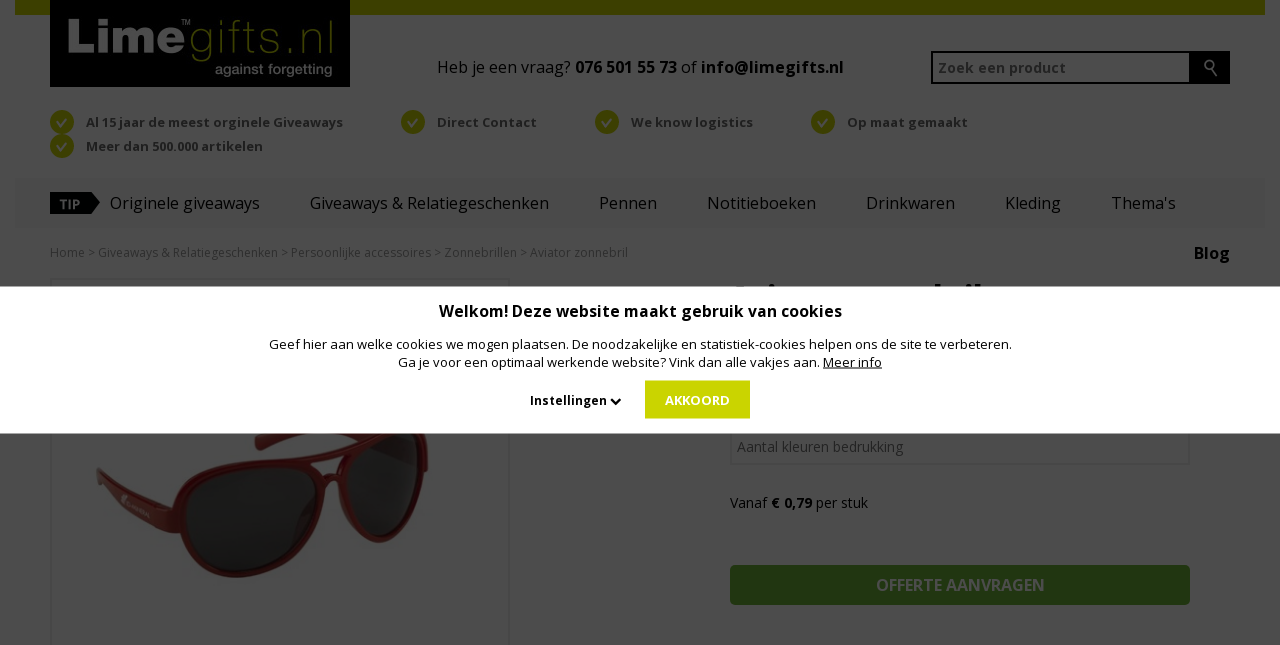

--- FILE ---
content_type: text/html; charset=UTF-8
request_url: https://www.limegifts.nl/give-aways-relatiegeschenken/275-persoonlijke-accessoires/zonnebrillen/aviator-zonnebril-3
body_size: 85543
content:
<!DOCTYPE html>
<html ng-app="ccApp">
  <head>
    <meta charset="UTF-8">
    <title>Aviator zonnebril | Limegifts</title>
    <meta name="googlebot" content="noodp">
    <meta name="robots" content="index, follow">
    <meta name="format-detection" content="telephone=no">
    <meta name="description" content="Stoere zonnebril met tijdloos montuur en UV 400 bescherming (volgens Europese normen). - Kleur: Rood. - Customstariffnumber: 90041091.">
    <meta name="keywords" content="">
    <meta name="author" content="">
    <meta name="viewport" content="width=device-width, initial-scale=1, minimum-scale=1, maximum-scale=1, user-scalable=no" />
    <meta http-equiv="Cache-control" content="public" />
    <link rel="canonical" href="https://www.limegifts.nl/give-aways-relatiegeschenken/275-persoonlijke-accessoires/zonnebrillen/aviator-zonnebril-3" />
    <link href="/css/bootstrap.min.css" rel="stylesheet" type="text/css" media="all" />
    <link rel='stylesheet' type='text/css' href='/css/general.css?v=1768723721' />
    <link rel="stylesheet" type="text/css" media="only all and (min-width: 1024px) and (max-width: 1200px)" href="/css/tablet_landscape.css" />
    <link rel="stylesheet" type="text/css" media="only all and (min-width: 768px) and (max-width: 1023px)" href="/css/tablet.css" />
    <link rel="stylesheet" type="text/css" media="only all and (max-width: 767px)" href="/css/mobile.css" />
    
    <script type="text/javascript" src="//cdn.jsdelivr.net/angularjs/1.4.5/angular.min.js" data-semver="1.4.5"></script>
    <script type="text/javascript" src="//mgcrea.github.io/angular-strap/dist/angular-strap.js" data-semver="v2.3.5"></script>
    <script type="text/javascript" src="//mgcrea.github.io/angular-strap/dist/angular-strap.tpl.js" data-semver="v2.3.5"></script>
    <script type="text/javascript" src="/js/app.js?id=1768723721"></script>
        <script id="mcjs">!function(c,h,i,m,p){m=c.createElement(h),p=c.getElementsByTagName(h)[0],m.async=1,m.src=i,p.parentNode.insertBefore(m,p)}(document,"script","https://chimpstatic.com/mcjs-connected/js/users/0079d2d4a21377904b870b6ee/859e1989eebd82045d7df05d0.js");</script>
  </head>
  <body>
    <div id="fb-root"></div>
    <script type="text/javascript">
      //<![CDATA[
      (function(d, s, id) {
      var js, fjs = d.getElementsByTagName(s)[0];
      if (d.getElementById(id)) return;
      js = d.createElement(s); js.id = id;
      js.src = "//connect.facebook.net/nl_NL/sdk.js#xfbml=1&version=v2.5";
      fjs.parentNode.insertBefore(js, fjs);
    }(document, 'script', 'facebook-jssdk'));
    //]]>
    </script>
    <div class="container">  
<header class="new">
  <div class="headerBar"></div>
  <div class="centerContent">
    <a href="/" class="logo"><img src="/images/limegifts.jpg" alt="Limegifts - against forgetting"/></a>
    <p>Heb je een vraag? <a href="tel:076 501 55 73">076 501 55 73</a> of <a href="mailto:info@limegifts.nl">info@limegifts.nl</a></p>
    <div class="searchForm" ng-controller="SearchController as searchCtrl" ng-init="searchCtrl.loadProducts();">
      <form method="get" action="/" name="searchForm">
        <input type="hidden" name="frmAction" value="doSearch" />
        <input type="text" name="frmSearch" value="" placeholder="Zoek een product" class="inputText" ng-model="searchCtrl.term" bs-typeahead bs-options="product as product.product_title for product in searchCtrl.products" data-limit="20" />
        <input type="submit" class="submitSearch" value="" name="frmSubmit" />
      </form>
    </div>
    <div class="clear"></div>
    <ul class="headerUSP">
      <li>Al 15 jaar de meest orginele Giveaways</li>
      <li>Direct Contact</li>
      <li>We know logistics</li>
      <li>Op maat gemaakt</li>
      <li>Meer dan 500.000 artikelen</li>
    </ul>
  </div>
    <ul class="mobileMenu">
    <li class="menuButton" onclick="toggleMenu();"><span class="fa fa-bars"></span></li> 
    <li class="menuItem"><a href="/">Home</a></li>
                      
    <li class="menuItem"><a href="/originele-giveaways">Originele giveaways</a></li>
		  <li class="menuItem cat"><a href="/originele-giveaways/innovatieve-give-aways">Innovatieve giveaways</a></li>
        <li class="menuItem subcat"><a href="/originele-giveaways/innovatieve-give-aways/sokken">Sokken</a></li>
        <li class="menuItem subcat"><a href="/originele-giveaways/innovatieve-give-aways/platte-waterfles---brievenbus">Platte waterfles </a></li>
        <li class="menuItem subcat"><a href="/originele-giveaways/innovatieve-give-aways/mini-credit-card-bluetooth-speaker">Credit card speaker</a></li>
        <li class="menuItem subcat"><a href="/originele-giveaways/innovatieve-give-aways/snoeppotzak-brievenbus">Snoeppotzak brievenbus</a></li>
        <li class="menuItem subcat"><a href="/originele-giveaways/innovatieve-give-aways/muts-met-licht">Muts met licht</a></li>
        <li class="menuItem subcat"><a href="/originele-giveaways/innovatieve-give-aways/out-of-the-box">Out of the Box</a></li>
        <li class="menuItem subcat"><a href="/originele-giveaways/innovatieve-give-aways/inflatables-1">Inflatables</a></li>
        <li class="menuItem subcat"><a href="/originele-giveaways/innovatieve-give-aways/zonnebril-origineel">Zonnebril origineel</a></li>
        <li class="menuItem subcat"><a href="/originele-giveaways/innovatieve-give-aways/bedrukte-trackers">Trackers voor verloren spullen</a></li>
        <li class="menuItem subcat"><a href="/originele-giveaways/innovatieve-give-aways/bril-cleaners">Bril cleaners</a></li>
        <li class="menuItem subcat"><a href="/originele-giveaways/innovatieve-give-aways/innovatieve-omkeerbare-paraplu">Omkeerbare paraplu</a></li>
        <li class="menuItem subcat"><a href="/originele-giveaways/innovatieve-give-aways/auto-telefoonhouder-magnetisch">Auto telefoonhouder magnetisch</a></li>
        <li class="menuItem subcat"><a href="/originele-giveaways/innovatieve-give-aways/eetbare-bloemen">Eetbare bloemen</a></li>
        <li class="menuItem subcat"><a href="/originele-giveaways/innovatieve-give-aways/lekkerder-dan-lekker-deze-heerlijke-snack-bag">Gezonde snacks</a></li>
        <li class="menuItem subcat"><a href="/originele-giveaways/innovatieve-give-aways/activity-watch">Activity Tracker</a></li>
        <li class="menuItem subcat"><a href="/originele-giveaways/innovatieve-give-aways/fietsload-1">Fietsload</a></li>
        <li class="menuItem subcat"><a href="/originele-giveaways/innovatieve-give-aways/innovatieve-multi-handy">Multi handy</a></li>
        <li class="menuItem subcat"><a href="/originele-giveaways/innovatieve-give-aways/action-cam">Action Cam</a></li>
		  <li class="menuItem cat"><a href="/originele-giveaways/giveaways-op-het-bureau">Giveaways op het bureau</a></li>
        <li class="menuItem subcat"><a href="/originele-giveaways/giveaways-op-het-bureau/snoeppotten">Snoep</a></li>
		  <li class="menuItem cat"><a href="/originele-giveaways/privacy-en-veiligheid-giveaways">Privacy & Veiligheid giveaways</a></li>
        <li class="menuItem subcat"><a href="/originele-giveaways/privacy-en-veiligheid-giveaways/webcam-covers">Webcam covers</a></li>
        <li class="menuItem subcat"><a href="/originele-giveaways/privacy-en-veiligheid-giveaways/anti-skimming">Anti Skimming - RFID</a></li>
        <li class="menuItem subcat"><a href="/originele-giveaways/privacy-en-veiligheid-giveaways/stralings-blocker">Stralings Blokker</a></li>
		  <li class="menuItem cat"><a href="/originele-giveaways/giveaways-in-de-auto">Giveaways voor de auto</a></li>
        <li class="menuItem subcat"><a href="/originele-giveaways/giveaways-in-de-auto/ijskrabber-innovatief">Originele ijskrabber </a></li>
        <li class="menuItem subcat"><a href="/originele-giveaways/giveaways-in-de-auto/car-hand-1">Innovatieve helping hand</a></li>
		  <li class="menuItem cat"><a href="/originele-giveaways/vr-brillen">Virtual reality brillen</a></li>
        <li class="menuItem subcat"><a href="/originele-giveaways/vr-brillen/kunststof-vr-brillen">Kunststof VR brillen</a></li>
        <li class="menuItem subcat"><a href="/originele-giveaways/vr-brillen/bedrukte-google-card-boards">Bedrukte Google Card Boards</a></li>
		  <li class="menuItem cat"><a href="/originele-giveaways/mobiele-telefoons">Giveaways voor mobiel</a></li>
        <li class="menuItem subcat"><a href="/originele-giveaways/mobiele-telefoons/charging">Oplaadkabels</a></li>
        <li class="menuItem subcat"><a href="/originele-giveaways/mobiele-telefoons/wireless-oortelefoon">Wireless oortelefoon</a></li>
        <li class="menuItem subcat"><a href="/originele-giveaways/mobiele-telefoons/windblokker">Windblokker</a></li>
        <li class="menuItem subcat"><a href="/originele-giveaways/mobiele-telefoons/draadloze-telefoonopladers">Draadloze telefoonopladers</a></li>
        <li class="menuItem subcat"><a href="/originele-giveaways/mobiele-telefoons/bedrukte-smartphone-lenzen">Smartphone lens</a></li>
        <li class="menuItem subcat"><a href="/originele-giveaways/mobiele-telefoons/waterdichte-speakers">Waterdichte speakers</a></li>
        <li class="menuItem subcat"><a href="/originele-giveaways/mobiele-telefoons/opblaasbare-selfie-stick">Opblaasbare Selfie Stick</a></li>
        <li class="menuItem subcat"><a href="/originele-giveaways/mobiele-telefoons/fiets-telefoonhouder-">Fiets telefoonhouder </a></li>
        <li class="menuItem subcat"><a href="/originele-giveaways/mobiele-telefoons/originele-powerbanks">Originele powerbanks</a></li>
                      
    <li class="menuItem"><a href="/give-aways-relatiegeschenken">Giveaways & Relatiegeschenken</a></li>
		  <li class="menuItem cat"><a href="/give-aways-relatiegeschenken/corona-gifts">Corona gifts-Social Distance-Bedankjes</a></li>
		  <li class="menuItem cat"><a href="/give-aways-relatiegeschenken/corona-beschermingsmiddelen">Beschermingsmiddelen Corona</a></li>
		  <li class="menuItem cat"><a href="/give-aways-relatiegeschenken/digitaal">Digitaal</a></li>
        <li class="menuItem subcat"><a href="/give-aways-relatiegeschenken/digitaal/powerbank">Powerbanks</a></li>
        <li class="menuItem subcat"><a href="/give-aways-relatiegeschenken/digitaal/computer-accessoires">Computer accessoires</a></li>
        <li class="menuItem subcat"><a href="/give-aways-relatiegeschenken/digitaal/usb-producten">USB producten</a></li>
        <li class="menuItem subcat"><a href="/give-aways-relatiegeschenken/digitaal/elektronica">Elektronica</a></li>
        <li class="menuItem subcat"><a href="/give-aways-relatiegeschenken/digitaal/audio-producten">Audio Producten</a></li>
        <li class="menuItem subcat"><a href="/give-aways-relatiegeschenken/digitaal/virtual-reality-brillen">Virtual reality brillen</a></li>
		  <li class="menuItem cat"><a href="/give-aways-relatiegeschenken/kantoor-zakelijk">Kantoor & zakelijk</a></li>
        <li class="menuItem subcat"><a href="/give-aways-relatiegeschenken/kantoor-zakelijk/kalender">Kalenders</a></li>
        <li class="menuItem subcat"><a href="/give-aways-relatiegeschenken/kantoor-zakelijk/kantoor-accessoires">Kantoor accessoires</a></li>
        <li class="menuItem subcat"><a href="/give-aways-relatiegeschenken/kantoor-zakelijk/creatieve-memo-blocs">Creatieve memo blocs</a></li>
        <li class="menuItem subcat"><a href="/give-aways-relatiegeschenken/kantoor-zakelijk/memo-en-fotohouders">Memo en fotohouders</a></li>
        <li class="menuItem subcat"><a href="/give-aways-relatiegeschenken/kantoor-zakelijk/executive">Executive</a></li>
        <li class="menuItem subcat"><a href="/give-aways-relatiegeschenken/kantoor-zakelijk/documentenmappen">Documentenmappen</a></li>
        <li class="menuItem subcat"><a href="/give-aways-relatiegeschenken/kantoor-zakelijk/bureau-accessoires">Bureau accessoires</a></li>
		  <li class="menuItem cat"><a href="/give-aways-relatiegeschenken/duurzaam">Duurzaam</a></li>
        <li class="menuItem subcat"><a href="/give-aways-relatiegeschenken/duurzaam/groene-producten">Duurzame giveaways</a></li>
        <li class="menuItem subcat"><a href="/give-aways-relatiegeschenken/duurzaam/planten-en-bloembollen">Planten en bloembollen</a></li>
		  <li class="menuItem cat"><a href="/give-aways-relatiegeschenken/relatiegeschenk">Relatiegeschenken</a></li>
		  <li class="menuItem cat"><a href="/give-aways-relatiegeschenken/paraplus">Paraplu's</a></li>
		  <li class="menuItem cat"><a href="/give-aways-relatiegeschenken/tassen-reizen">Tassen & reizen</a></li>
        <li class="menuItem subcat"><a href="/give-aways-relatiegeschenken/tassen-reizen/koeltassen">Koeltassen</a></li>
        <li class="menuItem subcat"><a href="/give-aways-relatiegeschenken/tassen-reizen/sporttassen">Sporttassen</a></li>
        <li class="menuItem subcat"><a href="/give-aways-relatiegeschenken/tassen-reizen/rugzakken">Rugzakken</a></li>
        <li class="menuItem subcat"><a href="/give-aways-relatiegeschenken/tassen-reizen/trolleys">Trolleys</a></li>
        <li class="menuItem subcat"><a href="/give-aways-relatiegeschenken/tassen-reizen/laptoptas">Laptoptas</a></li>
        <li class="menuItem subcat"><a href="/give-aways-relatiegeschenken/tassen-reizen/toilettassen">Toilettassen</a></li>
        <li class="menuItem subcat"><a href="/give-aways-relatiegeschenken/tassen-reizen/overige-tassen">Overige tassen</a></li>
		  <li class="menuItem cat"><a href="/give-aways-relatiegeschenken/outdoor-vrije-tijd">Outdoor & vrije tijd</a></li>
        <li class="menuItem subcat"><a href="/give-aways-relatiegeschenken/outdoor-vrije-tijd/inflatables">Inflatables</a></li>
        <li class="menuItem subcat"><a href="/give-aways-relatiegeschenken/outdoor-vrije-tijd/overig-outdoor">Overig outdoor</a></li>
        <li class="menuItem subcat"><a href="/give-aways-relatiegeschenken/outdoor-vrije-tijd/reis-accessoires">Reis accessoires</a></li>
        <li class="menuItem subcat"><a href="/give-aways-relatiegeschenken/outdoor-vrije-tijd/zomer-en-strand">Zomer en strand</a></li>
        <li class="menuItem subcat"><a href="/give-aways-relatiegeschenken/outdoor-vrije-tijd/sport-artikelen">Sport artikelen</a></li>
        <li class="menuItem subcat"><a href="/give-aways-relatiegeschenken/outdoor-vrije-tijd/golfartikelen">Golfartikelen</a></li>
        <li class="menuItem subcat"><a href="/give-aways-relatiegeschenken/outdoor-vrije-tijd/cameras---verrekijkers">Camera's - verrekijkers</a></li>
        <li class="menuItem subcat"><a href="/give-aways-relatiegeschenken/outdoor-vrije-tijd/fietsen">Fietsen</a></li>
		  <li class="menuItem cat"><a href="/give-aways-relatiegeschenken/gereedschap-lampen">Gereedschap & lampen</a></li>
        <li class="menuItem subcat"><a href="/give-aways-relatiegeschenken/gereedschap-lampen/gereedschappen-lampen">Gereedschappen-lampen</a></li>
        <li class="menuItem subcat"><a href="/give-aways-relatiegeschenken/gereedschap-lampen/gereedschappen-auto">Gereedschappen-auto</a></li>
        <li class="menuItem subcat"><a href="/give-aways-relatiegeschenken/gereedschap-lampen/tool-kits">Tool Kits</a></li>
        <li class="menuItem subcat"><a href="/give-aways-relatiegeschenken/gereedschap-lampen/multi-tools">Multi Tools</a></li>
        <li class="menuItem subcat"><a href="/give-aways-relatiegeschenken/gereedschap-lampen/lampen">Lampen</a></li>
		  <li class="menuItem cat"><a href="/give-aways-relatiegeschenken/food">Food & Drinks</a></li>
        <li class="menuItem subcat"><a href="/give-aways-relatiegeschenken/food/gezond">Gezond</a></li>
        <li class="menuItem subcat"><a href="/give-aways-relatiegeschenken/food/snoepgoed">Snoepgoed</a></li>
		  <li class="menuItem cat"><a href="/give-aways-relatiegeschenken/premiums">Premiums</a></li>
        <li class="menuItem subcat"><a href="/give-aways-relatiegeschenken/premiums/medailles-en-bekers">Medailles en bekers</a></li>
        <li class="menuItem subcat"><a href="/give-aways-relatiegeschenken/premiums/premium-en-verrassingen">Premium en Verrassingen</a></li>
        <li class="menuItem subcat"><a href="/give-aways-relatiegeschenken/premiums/lanyards">Lanyards</a></li>
        <li class="menuItem subcat"><a href="/give-aways-relatiegeschenken/premiums/sleutelhangers">Sleutelhangers</a></li>
        <li class="menuItem subcat"><a href="/give-aways-relatiegeschenken/premiums/aanstekers">Aanstekers</a></li>
        <li class="menuItem subcat"><a href="/give-aways-relatiegeschenken/premiums/premium-awards">Premium awards</a></li>
		  <li class="menuItem cat"><a href="/give-aways-relatiegeschenken/275-persoonlijke-accessoires">Persoonlijke accessoires</a></li>
        <li class="menuItem subcat"><a href="/give-aways-relatiegeschenken/275-persoonlijke-accessoires/beschermingsmiddelen">Beschermingsmiddelen</a></li>
        <li class="menuItem subcat"><a href="/give-aways-relatiegeschenken/275-persoonlijke-accessoires/portemonnees">Portemonnees</a></li>
        <li class="menuItem subcat"><a href="/give-aways-relatiegeschenken/275-persoonlijke-accessoires/persoonlijke-accessoires">Persoonlijke accessoires</a></li>
        <li class="menuItem subcat"><a href="/give-aways-relatiegeschenken/275-persoonlijke-accessoires/zonnebrillen">Zonnebrillen</a></li>
        <li class="menuItem subcat"><a href="/give-aways-relatiegeschenken/275-persoonlijke-accessoires/verzorgingsproducten">Verzorgingsproducten</a></li>
		  <li class="menuItem cat"><a href="/give-aways-relatiegeschenken/home-products">Home Products</a></li>
        <li class="menuItem subcat"><a href="/give-aways-relatiegeschenken/home-products/opberg-producten">Opberg producten</a></li>
        <li class="menuItem subcat"><a href="/give-aways-relatiegeschenken/home-products/fotolijstjes-en-albums">Fotolijstjes en albums</a></li>
        <li class="menuItem subcat"><a href="/give-aways-relatiegeschenken/home-products/mokken-en-glazen">Mokken en glazen</a></li>
        <li class="menuItem subcat"><a href="/give-aways-relatiegeschenken/home-products/woon-accessoires">Woon accessoires</a></li>
        <li class="menuItem subcat"><a href="/give-aways-relatiegeschenken/home-products/messen">Messen</a></li>
        <li class="menuItem subcat"><a href="/give-aways-relatiegeschenken/home-products/keuken-artikelen">Keuken artikelen</a></li>
        <li class="menuItem subcat"><a href="/give-aways-relatiegeschenken/home-products/huis-en-wonen">Huis en wonen</a></li>
        <li class="menuItem subcat"><a href="/give-aways-relatiegeschenken/home-products/glaswerk">Glaswerk</a></li>
        <li class="menuItem subcat"><a href="/give-aways-relatiegeschenken/home-products/badkamer">Badkamer</a></li>
		  <li class="menuItem cat"><a href="/give-aways-relatiegeschenken/spellen-kids">Spellen & Kids</a></li>
        <li class="menuItem subcat"><a href="/give-aways-relatiegeschenken/spellen-kids/spelletjes-speelgoed">Spelletjes-speelgoed</a></li>
        <li class="menuItem subcat"><a href="/give-aways-relatiegeschenken/spellen-kids/vrije-tijd-en-spellen">Vrije tijd en Spellen</a></li>
        <li class="menuItem subcat"><a href="/give-aways-relatiegeschenken/spellen-kids/gadgets-en-speelgoed">Gadgets en speelgoed</a></li>
		  <li class="menuItem cat"><a href="/give-aways-relatiegeschenken/tijd-waarneming">Tijd & Waarneming</a></li>
        <li class="menuItem subcat"><a href="/give-aways-relatiegeschenken/tijd-waarneming/horloges">Horloges</a></li>
        <li class="menuItem subcat"><a href="/give-aways-relatiegeschenken/tijd-waarneming/tijd-en-weer">Tijd en Weer</a></li>
        <li class="menuItem subcat"><a href="/give-aways-relatiegeschenken/tijd-waarneming/klokken-en-wekkers">Klokken en wekkers</a></li>
		  <li class="menuItem cat"><a href="/give-aways-relatiegeschenken/promotie-artikelen">Promotie artikelen</a></li>
                      
    <li class="menuItem"><a href="/pennen">Pennen</a></li>
		  <li class="menuItem cat"><a href="/pennen/pennen-bedrukken">Pennen</a></li>
		  <li class="menuItem cat"><a href="/pennen/pennensets-bedrukken">Pennensets</a></li>
		  <li class="menuItem cat"><a href="/pennen/duurzame-pennen-bedrukken">Duurzame pennen</a></li>
		  <li class="menuItem cat"><a href="/pennen/luxe-pennen-bedrukken">Luxe pennen</a></li>
                      
    <li class="menuItem"><a href="/notitieboeken">Notitieboeken</a></li>
		  <li class="menuItem cat"><a href="/notitieboeken/notitieboekjes-bedrukken">Notitieboekjes</a></li>
		  <li class="menuItem cat"><a href="/notitieboeken/uitwisbaar-notitieboek">Uitwisbaar notitieboek</a></li>
		  <li class="menuItem cat"><a href="/notitieboeken/duurzame-notitieboekjes">Duurzame notitieboekjes</a></li>
                      
    <li class="menuItem"><a href="/drinkwaren">Drinkwaren</a></li>
		  <li class="menuItem cat"><a href="/drinkwaren/waterflessen-bedrukken">Drinkflessen & waterflessen</a></li>
		  <li class="menuItem cat"><a href="/drinkwaren/bidons-bedrukken">Bidons</a></li>
		  <li class="menuItem cat"><a href="/drinkwaren/thermosflessen-en-thermosbekers">Thermosflessen & thermosbekers</a></li>
		  <li class="menuItem cat"><a href="/drinkwaren/mokken">Mokken</a></li>
		  <li class="menuItem cat"><a href="/drinkwaren/koffiebekers">Koffiebekers</a></li>
		  <li class="menuItem cat"><a href="/drinkwaren/flesjes-water">Flesjes water</a></li>
		  <li class="menuItem cat"><a href="/drinkwaren/biergeschenken-en-wijngeschenken">Biergeschenken & wijngeschenken</a></li>
		  <li class="menuItem cat"><a href="/drinkwaren/duurzame-waterflessen">Duurzame waterflessen</a></li>
		  <li class="menuItem cat"><a href="/drinkwaren/duurzame-koffiebekers">Duurzame koffiebekers</a></li>
                      
    <li class="menuItem"><a href="/textiel-caps">Kleding</a></li>
		  <li class="menuItem cat"><a href="/textiel-caps/badtextiel">Badtextiel</a></li>
        <li class="menuItem subcat"><a href="/textiel-caps/badtextiel/badlakens-en-handdoeken">Badlakens & handdoeken</a></li>
        <li class="menuItem subcat"><a href="/textiel-caps/badtextiel/badjassen">Badjassen</a></li>
		  <li class="menuItem cat"><a href="/textiel-caps/caps">Caps</a></li>
		  <li class="menuItem cat"><a href="/textiel-caps/textiel-en-kleding">Textiel en kleding</a></li>
        <li class="menuItem subcat"><a href="/textiel-caps/textiel-en-kleding/long-sleeves">Long sleeves</a></li>
        <li class="menuItem subcat"><a href="/textiel-caps/textiel-en-kleding/overhemden---blouses">Overhemden / blouses</a></li>
        <li class="menuItem subcat"><a href="/textiel-caps/textiel-en-kleding/bodywarmers">Bodywarmers</a></li>
        <li class="menuItem subcat"><a href="/textiel-caps/textiel-en-kleding/t-shirts">T-shirts</a></li>
        <li class="menuItem subcat"><a href="/textiel-caps/textiel-en-kleding/polo-s">Polo's</a></li>
        <li class="menuItem subcat"><a href="/textiel-caps/textiel-en-kleding/jassen---jacks">Jassen / Jacks</a></li>
        <li class="menuItem subcat"><a href="/textiel-caps/textiel-en-kleding/softshell">Softshell</a></li>
		  <li class="menuItem cat"><a href="/textiel-caps/werktextiel">Werktextiel</a></li>
        <li class="menuItem subcat"><a href="/textiel-caps/werktextiel/schorten">Schorten</a></li>
		  <li class="menuItem cat"><a href="/textiel-caps/regenkleding-en-parkas">Regenkleding</a></li>
                      
    <li class="menuItem"><a href="/thema">Thema's</a></li>
		  <li class="menuItem cat"><a href="/thema/zomer-relatiegeschenken">Fun summer gifts</a></li>
		  <li class="menuItem cat"><a href="/thema/zomer-giveaways">Zomer geschenken voor personeel / relaties</a></li>
		  <li class="menuItem cat"><a href="/thema/oranje-supporters-artikelen">Oranje supporters artikelen</a></li>
		  <li class="menuItem cat"><a href="/thema/lente-gifts">Lente giveaways</a></li>
		  <li class="menuItem cat"><a href="/thema/beurs-give-aways">Beurs giveaways</a></li>
		  <li class="menuItem cat"><a href="/thema/winter-giveaways">Winter giveaways</a></li>
        <li class="menuItem subcat"><a href="/thema/winter-giveaways/bedruktehandschoenen">Handschoenen</a></li>
        <li class="menuItem subcat"><a href="/thema/winter-giveaways/bedrukte-voorruitbeschermers">Voorruitbeschermers</a></li>
        <li class="menuItem subcat"><a href="/thema/winter-giveaways/dekens">Dekens</a></li>
        <li class="menuItem subcat"><a href="/thema/winter-giveaways/bedrukte-sjaals">Sjaals</a></li>
        <li class="menuItem subcat"><a href="/thema/winter-giveaways/winter-verzorging">Winter verzorging</a></li>
        <li class="menuItem subcat"><a href="/thema/winter-giveaways/thermosflessen-bedrukt">Thermosflessen</a></li>
        <li class="menuItem subcat"><a href="/thema/winter-giveaways/overig-1">Overige winter giveaways</a></li>
		  <li class="menuItem cat"><a href="/thema/sport-en-bewegen">Sport & bewegen</a></li>
        <li class="menuItem subcat"><a href="/thema/sport-en-bewegen/thema-fit-brace">Fit brace</a></li>
        <li class="menuItem subcat"><a href="/thema/sport-en-bewegen/thema-sportarmband">Sportarmband</a></li>
        <li class="menuItem subcat"><a href="/thema/sport-en-bewegen/action-cameras-">Action camera</a></li>
        <li class="menuItem subcat"><a href="/thema/sport-en-bewegen/sporthanddoek">Sporthanddoek</a></li>
        <li class="menuItem subcat"><a href="/thema/sport-en-bewegen/sports-cap">Sports cap</a></li>
        <li class="menuItem subcat"><a href="/thema/sport-en-bewegen/sport-rugzak">Sport rugzak</a></li>
        <li class="menuItem subcat"><a href="/thema/sport-en-bewegen/sporttassen-1">Sporttassen</a></li>
        <li class="menuItem subcat"><a href="/thema/sport-en-bewegen/oordopjes-">Oordopjes</a></li>
        <li class="menuItem subcat"><a href="/thema/sport-en-bewegen/sport-belt">Sport belt</a></li>
        <li class="menuItem subcat"><a href="/thema/sport-en-bewegen/voetballen">Voetballen</a></li>
        <li class="menuItem subcat"><a href="/thema/sport-en-bewegen/springtouwen">Springtouw</a></li>
        <li class="menuItem subcat"><a href="/thema/sport-en-bewegen/stappentellers">Stappentellers</a></li>
        <li class="menuItem subcat"><a href="/thema/sport-en-bewegen/zweetbandjes">Zweetbandjes</a></li>
        <li class="menuItem subcat"><a href="/thema/sport-en-bewegen/sport-zonnebril">Sport zonnebril</a></li>
        <li class="menuItem subcat"><a href="/thema/sport-en-bewegen/overige-sport-items">Overige Sport geschenken</a></li>
		  <li class="menuItem cat"><a href="/thema/goodiebags-voor-evenementen">NIEUW: Goodiebags</a></li>
        <li class="menuItem subcat"><a href="/thema/goodiebags-voor-evenementen/festival-goodiebags">Festival goodiebags</a></li>
        <li class="menuItem subcat"><a href="/thema/goodiebags-voor-evenementen/goodiebags-voor-sportevenementen">Sportevenement goodiebags</a></li>
        <li class="menuItem subcat"><a href="/thema/goodiebags-voor-evenementen/beurs-en-training-goodiebags">Beurs en training goodiebags</a></li>
        <li class="menuItem subcat"><a href="/thema/goodiebags-voor-evenementen/vakantie-goodiebags">Vakantie goodiebags</a></li>
		  <li class="menuItem cat"><a href="/thema/fietsen-en-bewegen">Fiets giveaways</a></li>
        <li class="menuItem subcat"><a href="/thema/fietsen-en-bewegen/bike-tattoo-">Bike tattoo</a></li>
        <li class="menuItem subcat"><a href="/thema/fietsen-en-bewegen/schoenclip">Schoenclip</a></li>
        <li class="menuItem subcat"><a href="/thema/fietsen-en-bewegen/reparatie-set">Reparatie set</a></li>
        <li class="menuItem subcat"><a href="/thema/fietsen-en-bewegen/fietslampen">Fietslampen & reflectors</a></li>
        <li class="menuItem subcat"><a href="/thema/fietsen-en-bewegen/bagagedrager-kussen-">Bagagedrager kussen</a></li>
        <li class="menuItem subcat"><a href="/thema/fietsen-en-bewegen/telefoonhouder">Telefoonhouder</a></li>
        <li class="menuItem subcat"><a href="/thema/fietsen-en-bewegen/fietstassen">Fietstassen</a></li>
        <li class="menuItem subcat"><a href="/thema/fietsen-en-bewegen/poncho-s">Poncho's</a></li>
        <li class="menuItem subcat"><a href="/thema/fietsen-en-bewegen/fietsbellen">Fietsbellen </a></li>
        <li class="menuItem subcat"><a href="/thema/fietsen-en-bewegen/zadelhoezen">Zadelhoezen</a></li>
        <li class="menuItem subcat"><a href="/thema/fietsen-en-bewegen/overige-fiets-items">Overige fiets giveaways</a></li>
		  <li class="menuItem cat"><a href="/thema/zomer-give-aways">Zomer giveaways</a></li>
        <li class="menuItem subcat"><a href="/thema/zomer-give-aways/standlakens">Standlakens</a></li>
        <li class="menuItem subcat"><a href="/thema/zomer-give-aways/blue-tooth-speakers">Bluetooth speakers</a></li>
        <li class="menuItem subcat"><a href="/thema/zomer-give-aways/uv-band">UV-bandjes</a></li>
        <li class="menuItem subcat"><a href="/thema/zomer-give-aways/lippenbalsem">Lippenbalsem</a></li>
        <li class="menuItem subcat"><a href="/thema/zomer-give-aways/slippers">Slippers</a></li>
        <li class="menuItem subcat"><a href="/thema/zomer-give-aways/zonnebrand">Zonnebrand</a></li>
        <li class="menuItem subcat"><a href="/thema/zomer-give-aways/thema-strandballen">Strandballen</a></li>
        <li class="menuItem subcat"><a href="/thema/zomer-give-aways/zonnebrillen-1">Zonnebrillen</a></li>
        <li class="menuItem subcat"><a href="/thema/zomer-give-aways/strandtassen">Strandtassen</a></li>
        <li class="menuItem subcat"><a href="/thema/zomer-give-aways/vlieger">Vlieger</a></li>
        <li class="menuItem subcat"><a href="/thema/zomer-give-aways/frisbees">Frisbees</a></li>
        <li class="menuItem subcat"><a href="/thema/zomer-give-aways/zomer-giveaways">Overige zomer giveaways</a></li>
		  <li class="menuItem cat"><a href="/thema/maatschappelijk-verantwoorde-giveaways">Maatschappelijk verantwoorde giveaways</a></li>
                      
    <li class="menuItem"><a href="/volg-de-laatste-trends">Blog</a></li>
                      
    <li class="menuItem"><a href="/over-limegifts">Over Limegifts</a></li>
                      
    <li class="menuItem"><a href="/contact">Contact</a></li>
                      
    <li class="menuItem"><a href="/algemene-voorwaarden">Algemene Voorwaarden</a></li>
  </ul>
  <nav class="mainMenu">
    <div class="centerContent">
      <ul class="productMenu">
                      
        <li data-text="Originele giveaways"><a href="/originele-giveaways" class='menuTip'><span>Originele giveaways</span></a>
          <ol class="submenu">
            <li class="submenuColumn">
              <ol>
				        <li class="catLi"><a href="/originele-giveaways/innovatieve-give-aways" class="subcatTitle"><img src="/uploads/categories/379_0.jpg" class="catImage" alt="0" /><span>Innovatieve giveaways</span></a></li>
			          <li>&nbsp;&nbsp;&bull;&nbsp;&nbsp;&nbsp;<a href="/originele-giveaways/innovatieve-give-aways/sokken" class="subcatTitle">Sokken</a></li>
			          <li>&nbsp;&nbsp;&bull;&nbsp;&nbsp;&nbsp;<a href="/originele-giveaways/innovatieve-give-aways/platte-waterfles---brievenbus" class="subcatTitle">Platte waterfles </a></li>
			          <li>&nbsp;&nbsp;&bull;&nbsp;&nbsp;&nbsp;<a href="/originele-giveaways/innovatieve-give-aways/mini-credit-card-bluetooth-speaker" class="subcatTitle">Credit card speaker</a></li>
			          <li>&nbsp;&nbsp;&bull;&nbsp;&nbsp;&nbsp;<a href="/originele-giveaways/innovatieve-give-aways/snoeppotzak-brievenbus" class="subcatTitle">Snoeppotzak brievenbus</a></li>
			          <li>&nbsp;&nbsp;&bull;&nbsp;&nbsp;&nbsp;<a href="/originele-giveaways/innovatieve-give-aways/muts-met-licht" class="subcatTitle">Muts met licht</a></li>
			          <li>&nbsp;&nbsp;&bull;&nbsp;&nbsp;&nbsp;<a href="/originele-giveaways/innovatieve-give-aways/out-of-the-box" class="subcatTitle">Out of the Box</a></li>
			          <li>&nbsp;&nbsp;&bull;&nbsp;&nbsp;&nbsp;<a href="/originele-giveaways/innovatieve-give-aways/inflatables-1" class="subcatTitle">Inflatables</a></li>
			          <li>&nbsp;&nbsp;&bull;&nbsp;&nbsp;&nbsp;<a href="/originele-giveaways/innovatieve-give-aways/zonnebril-origineel" class="subcatTitle">Zonnebril origineel</a></li>
			          <li>&nbsp;&nbsp;&bull;&nbsp;&nbsp;&nbsp;<a href="/originele-giveaways/innovatieve-give-aways/bedrukte-trackers" class="subcatTitle">Trackers voor verloren spullen</a></li>
			          <li>&nbsp;&nbsp;&bull;&nbsp;&nbsp;&nbsp;<a href="/originele-giveaways/innovatieve-give-aways/bril-cleaners" class="subcatTitle">Bril cleaners</a></li>
			          <li>&nbsp;&nbsp;&bull;&nbsp;&nbsp;&nbsp;<a href="/originele-giveaways/innovatieve-give-aways/innovatieve-omkeerbare-paraplu" class="subcatTitle">Omkeerbare paraplu</a></li>
			          <li>&nbsp;&nbsp;&bull;&nbsp;&nbsp;&nbsp;<a href="/originele-giveaways/innovatieve-give-aways/auto-telefoonhouder-magnetisch" class="subcatTitle">Auto telefoonhouder magnetisch</a></li>
			          <li>&nbsp;&nbsp;&bull;&nbsp;&nbsp;&nbsp;<a href="/originele-giveaways/innovatieve-give-aways/eetbare-bloemen" class="subcatTitle">Eetbare bloemen</a></li>
			          <li>&nbsp;&nbsp;&bull;&nbsp;&nbsp;&nbsp;<a href="/originele-giveaways/innovatieve-give-aways/lekkerder-dan-lekker-deze-heerlijke-snack-bag" class="subcatTitle">Gezonde snacks</a></li>
			          <li>&nbsp;&nbsp;&bull;&nbsp;&nbsp;&nbsp;<a href="/originele-giveaways/innovatieve-give-aways/activity-watch" class="subcatTitle">Activity Tracker</a></li>
			          <li>&nbsp;&nbsp;&bull;&nbsp;&nbsp;&nbsp;<a href="/originele-giveaways/innovatieve-give-aways/fietsload-1" class="subcatTitle">Fietsload</a></li>
			          <li>&nbsp;&nbsp;&bull;&nbsp;&nbsp;&nbsp;<a href="/originele-giveaways/innovatieve-give-aways/innovatieve-multi-handy" class="subcatTitle">Multi handy</a></li>
			          <li>&nbsp;&nbsp;&bull;&nbsp;&nbsp;&nbsp;<a href="/originele-giveaways/innovatieve-give-aways/action-cam" class="subcatTitle">Action Cam</a></li>
			        </ol>
            </li>
            <li class="submenuColumn">
              <ol>
				        <li class="catLi"><a href="/originele-giveaways/giveaways-op-het-bureau" class="subcatTitle"><img src="/uploads/categories/430_0.jpg" class="catImage" alt="0" /><span>Giveaways op het bureau</span></a></li>
			          <li>&nbsp;&nbsp;&bull;&nbsp;&nbsp;&nbsp;<a href="/originele-giveaways/giveaways-op-het-bureau/snoeppotten" class="subcatTitle">Snoep</a></li>
			        </ol>
              <ol>
				        <li class="catLi"><a href="/originele-giveaways/privacy-en-veiligheid-giveaways" class="subcatTitle"><img src="/uploads/categories/453_0.jpg" class="catImage" alt="0" /><span>Privacy & Veiligheid giveaways</span></a></li>
			          <li>&nbsp;&nbsp;&bull;&nbsp;&nbsp;&nbsp;<a href="/originele-giveaways/privacy-en-veiligheid-giveaways/webcam-covers" class="subcatTitle">Webcam covers</a></li>
			          <li>&nbsp;&nbsp;&bull;&nbsp;&nbsp;&nbsp;<a href="/originele-giveaways/privacy-en-veiligheid-giveaways/anti-skimming" class="subcatTitle">Anti Skimming - RFID</a></li>
			          <li>&nbsp;&nbsp;&bull;&nbsp;&nbsp;&nbsp;<a href="/originele-giveaways/privacy-en-veiligheid-giveaways/stralings-blocker" class="subcatTitle">Stralings Blokker</a></li>
			        </ol>
              <ol>
				        <li class="catLi"><a href="/originele-giveaways/giveaways-in-de-auto" class="subcatTitle"><img src="/uploads/categories/485_0.jpg" class="catImage" alt="0" /><span>Giveaways voor de auto</span></a></li>
			          <li>&nbsp;&nbsp;&bull;&nbsp;&nbsp;&nbsp;<a href="/originele-giveaways/giveaways-in-de-auto/ijskrabber-innovatief" class="subcatTitle">Originele ijskrabber </a></li>
			          <li>&nbsp;&nbsp;&bull;&nbsp;&nbsp;&nbsp;<a href="/originele-giveaways/giveaways-in-de-auto/car-hand-1" class="subcatTitle">Innovatieve helping hand</a></li>
			        </ol>
            </li>
            <li class="submenuColumn">
              <ol>
				        <li class="catLi"><a href="/originele-giveaways/vr-brillen" class="subcatTitle"><img src="/uploads/categories/427_0.jpg" class="catImage" alt="0" /><span>Virtual reality brillen</span></a></li>
			          <li>&nbsp;&nbsp;&bull;&nbsp;&nbsp;&nbsp;<a href="/originele-giveaways/vr-brillen/kunststof-vr-brillen" class="subcatTitle">Kunststof VR brillen</a></li>
			          <li>&nbsp;&nbsp;&bull;&nbsp;&nbsp;&nbsp;<a href="/originele-giveaways/vr-brillen/bedrukte-google-card-boards" class="subcatTitle">Bedrukte Google Card Boards</a></li>
			        </ol>
              <ol>
				        <li class="catLi"><a href="/originele-giveaways/mobiele-telefoons" class="subcatTitle"><img src="/uploads/categories/426_0.jpg" class="catImage" alt="0" /><span>Giveaways voor mobiel</span></a></li>
			          <li>&nbsp;&nbsp;&bull;&nbsp;&nbsp;&nbsp;<a href="/originele-giveaways/mobiele-telefoons/charging" class="subcatTitle">Oplaadkabels</a></li>
			          <li>&nbsp;&nbsp;&bull;&nbsp;&nbsp;&nbsp;<a href="/originele-giveaways/mobiele-telefoons/wireless-oortelefoon" class="subcatTitle">Wireless oortelefoon</a></li>
			          <li>&nbsp;&nbsp;&bull;&nbsp;&nbsp;&nbsp;<a href="/originele-giveaways/mobiele-telefoons/windblokker" class="subcatTitle">Windblokker</a></li>
			          <li>&nbsp;&nbsp;&bull;&nbsp;&nbsp;&nbsp;<a href="/originele-giveaways/mobiele-telefoons/draadloze-telefoonopladers" class="subcatTitle">Draadloze telefoonopladers</a></li>
			          <li>&nbsp;&nbsp;&bull;&nbsp;&nbsp;&nbsp;<a href="/originele-giveaways/mobiele-telefoons/bedrukte-smartphone-lenzen" class="subcatTitle">Smartphone lens</a></li>
			          <li>&nbsp;&nbsp;&bull;&nbsp;&nbsp;&nbsp;<a href="/originele-giveaways/mobiele-telefoons/waterdichte-speakers" class="subcatTitle">Waterdichte speakers</a></li>
			          <li>&nbsp;&nbsp;&bull;&nbsp;&nbsp;&nbsp;<a href="/originele-giveaways/mobiele-telefoons/opblaasbare-selfie-stick" class="subcatTitle">Opblaasbare Selfie Stick</a></li>
			          <li>&nbsp;&nbsp;&bull;&nbsp;&nbsp;&nbsp;<a href="/originele-giveaways/mobiele-telefoons/fiets-telefoonhouder-" class="subcatTitle">Fiets telefoonhouder </a></li>
			          <li>&nbsp;&nbsp;&bull;&nbsp;&nbsp;&nbsp;<a href="/originele-giveaways/mobiele-telefoons/originele-powerbanks" class="subcatTitle">Originele powerbanks</a></li>
			        </ol>
            </li>
          </ol>
        </li>
                      
        <li data-text="Giveaways & Relatiegeschenken"><a href="/give-aways-relatiegeschenken" ><span>Giveaways & Relatiegeschenken</span></a>
          <ol class="submenu">
            <li class="submenuColumn">
              <ol>
				        <li class="catLi"><a href="/give-aways-relatiegeschenken/corona-gifts" class="subcatTitle"><img src="/uploads/categories/543_0.jpg" class="catImage" alt="0" /><span>Corona gifts-Social Distance-Bedankjes</span></a></li>
			        </ol>
              <ol>
				        <li class="catLi"><a href="/give-aways-relatiegeschenken/corona-beschermingsmiddelen" class="subcatTitle"><img src="/uploads/categories/541_0.jpg" class="catImage" alt="0" /><span>Beschermingsmiddelen Corona</span></a></li>
			        </ol>
              <ol>
				        <li class="catLi"><a href="/give-aways-relatiegeschenken/digitaal" class="subcatTitle"><img src="/uploads/categories/294_0.jpg" class="catImage" alt="0" /><span>Digitaal</span></a></li>
			          <li>&nbsp;&nbsp;&bull;&nbsp;&nbsp;&nbsp;<a href="/give-aways-relatiegeschenken/digitaal/powerbank" class="subcatTitle">Powerbanks</a></li>
			          <li>&nbsp;&nbsp;&bull;&nbsp;&nbsp;&nbsp;<a href="/give-aways-relatiegeschenken/digitaal/computer-accessoires" class="subcatTitle">Computer accessoires</a></li>
			          <li>&nbsp;&nbsp;&bull;&nbsp;&nbsp;&nbsp;<a href="/give-aways-relatiegeschenken/digitaal/usb-producten" class="subcatTitle">USB producten</a></li>
			          <li>&nbsp;&nbsp;&bull;&nbsp;&nbsp;&nbsp;<a href="/give-aways-relatiegeschenken/digitaal/elektronica" class="subcatTitle">Elektronica</a></li>
			          <li>&nbsp;&nbsp;&bull;&nbsp;&nbsp;&nbsp;<a href="/give-aways-relatiegeschenken/digitaal/audio-producten" class="subcatTitle">Audio Producten</a></li>
			          <li>&nbsp;&nbsp;&bull;&nbsp;&nbsp;&nbsp;<a href="/give-aways-relatiegeschenken/digitaal/virtual-reality-brillen" class="subcatTitle">Virtual reality brillen</a></li>
			        </ol>
              <ol>
				        <li class="catLi"><a href="/give-aways-relatiegeschenken/kantoor-zakelijk" class="subcatTitle"><img src="/uploads/categories/244_0.jpg" class="catImage" alt="0" /><span>Kantoor & zakelijk</span></a></li>
			          <li>&nbsp;&nbsp;&bull;&nbsp;&nbsp;&nbsp;<a href="/give-aways-relatiegeschenken/kantoor-zakelijk/kalender" class="subcatTitle">Kalenders</a></li>
			          <li>&nbsp;&nbsp;&bull;&nbsp;&nbsp;&nbsp;<a href="/give-aways-relatiegeschenken/kantoor-zakelijk/kantoor-accessoires" class="subcatTitle">Kantoor accessoires</a></li>
			          <li>&nbsp;&nbsp;&bull;&nbsp;&nbsp;&nbsp;<a href="/give-aways-relatiegeschenken/kantoor-zakelijk/creatieve-memo-blocs" class="subcatTitle">Creatieve memo blocs</a></li>
			          <li>&nbsp;&nbsp;&bull;&nbsp;&nbsp;&nbsp;<a href="/give-aways-relatiegeschenken/kantoor-zakelijk/memo-en-fotohouders" class="subcatTitle">Memo en fotohouders</a></li>
			          <li>&nbsp;&nbsp;&bull;&nbsp;&nbsp;&nbsp;<a href="/give-aways-relatiegeschenken/kantoor-zakelijk/executive" class="subcatTitle">Executive</a></li>
			          <li>&nbsp;&nbsp;&bull;&nbsp;&nbsp;&nbsp;<a href="/give-aways-relatiegeschenken/kantoor-zakelijk/documentenmappen" class="subcatTitle">Documentenmappen</a></li>
			          <li>&nbsp;&nbsp;&bull;&nbsp;&nbsp;&nbsp;<a href="/give-aways-relatiegeschenken/kantoor-zakelijk/bureau-accessoires" class="subcatTitle">Bureau accessoires</a></li>
			        </ol>
              <ol>
				        <li class="catLi"><a href="/give-aways-relatiegeschenken/duurzaam" class="subcatTitle"><img src="/uploads/categories/221_0.jpg" class="catImage" alt="0" /><span>Duurzaam</span></a></li>
			          <li>&nbsp;&nbsp;&bull;&nbsp;&nbsp;&nbsp;<a href="/give-aways-relatiegeschenken/duurzaam/groene-producten" class="subcatTitle">Duurzame giveaways</a></li>
			          <li>&nbsp;&nbsp;&bull;&nbsp;&nbsp;&nbsp;<a href="/give-aways-relatiegeschenken/duurzaam/planten-en-bloembollen" class="subcatTitle">Planten en bloembollen</a></li>
			        </ol>
            </li>
            <li class="submenuColumn">
              <ol>
				        <li class="catLi"><a href="/give-aways-relatiegeschenken/relatiegeschenk" class="subcatTitle"><img src="/uploads/categories/498_0.jpg" class="catImage" alt="0" /><span>Relatiegeschenken</span></a></li>
			        </ol>
              <ol>
				        <li class="catLi"><a href="/give-aways-relatiegeschenken/paraplus" class="subcatTitle"><img src="/uploads/categories/259_0.jpg" class="catImage" alt="0" /><span>Paraplu's</span></a></li>
			        </ol>
              <ol>
				        <li class="catLi"><a href="/give-aways-relatiegeschenken/tassen-reizen" class="subcatTitle"><img src="/uploads/categories/281_0.jpg" class="catImage" alt="0" /><span>Tassen & reizen</span></a></li>
			          <li>&nbsp;&nbsp;&bull;&nbsp;&nbsp;&nbsp;<a href="/give-aways-relatiegeschenken/tassen-reizen/koeltassen" class="subcatTitle">Koeltassen</a></li>
			          <li>&nbsp;&nbsp;&bull;&nbsp;&nbsp;&nbsp;<a href="/give-aways-relatiegeschenken/tassen-reizen/sporttassen" class="subcatTitle">Sporttassen</a></li>
			          <li>&nbsp;&nbsp;&bull;&nbsp;&nbsp;&nbsp;<a href="/give-aways-relatiegeschenken/tassen-reizen/rugzakken" class="subcatTitle">Rugzakken</a></li>
			          <li>&nbsp;&nbsp;&bull;&nbsp;&nbsp;&nbsp;<a href="/give-aways-relatiegeschenken/tassen-reizen/trolleys" class="subcatTitle">Trolleys</a></li>
			          <li>&nbsp;&nbsp;&bull;&nbsp;&nbsp;&nbsp;<a href="/give-aways-relatiegeschenken/tassen-reizen/laptoptas" class="subcatTitle">Laptoptas</a></li>
			          <li>&nbsp;&nbsp;&bull;&nbsp;&nbsp;&nbsp;<a href="/give-aways-relatiegeschenken/tassen-reizen/toilettassen" class="subcatTitle">Toilettassen</a></li>
			          <li>&nbsp;&nbsp;&bull;&nbsp;&nbsp;&nbsp;<a href="/give-aways-relatiegeschenken/tassen-reizen/overige-tassen" class="subcatTitle">Overige tassen</a></li>
			        </ol>
              <ol>
				        <li class="catLi"><a href="/give-aways-relatiegeschenken/outdoor-vrije-tijd" class="subcatTitle"><img src="/uploads/categories/251_0.jpg" class="catImage" alt="0" /><span>Outdoor & vrije tijd</span></a></li>
			          <li>&nbsp;&nbsp;&bull;&nbsp;&nbsp;&nbsp;<a href="/give-aways-relatiegeschenken/outdoor-vrije-tijd/inflatables" class="subcatTitle">Inflatables</a></li>
			          <li>&nbsp;&nbsp;&bull;&nbsp;&nbsp;&nbsp;<a href="/give-aways-relatiegeschenken/outdoor-vrije-tijd/overig-outdoor" class="subcatTitle">Overig outdoor</a></li>
			          <li>&nbsp;&nbsp;&bull;&nbsp;&nbsp;&nbsp;<a href="/give-aways-relatiegeschenken/outdoor-vrije-tijd/reis-accessoires" class="subcatTitle">Reis accessoires</a></li>
			          <li>&nbsp;&nbsp;&bull;&nbsp;&nbsp;&nbsp;<a href="/give-aways-relatiegeschenken/outdoor-vrije-tijd/zomer-en-strand" class="subcatTitle">Zomer en strand</a></li>
			          <li>&nbsp;&nbsp;&bull;&nbsp;&nbsp;&nbsp;<a href="/give-aways-relatiegeschenken/outdoor-vrije-tijd/sport-artikelen" class="subcatTitle">Sport artikelen</a></li>
			          <li>&nbsp;&nbsp;&bull;&nbsp;&nbsp;&nbsp;<a href="/give-aways-relatiegeschenken/outdoor-vrije-tijd/golfartikelen" class="subcatTitle">Golfartikelen</a></li>
			          <li>&nbsp;&nbsp;&bull;&nbsp;&nbsp;&nbsp;<a href="/give-aways-relatiegeschenken/outdoor-vrije-tijd/cameras---verrekijkers" class="subcatTitle">Camera's - verrekijkers</a></li>
			          <li>&nbsp;&nbsp;&bull;&nbsp;&nbsp;&nbsp;<a href="/give-aways-relatiegeschenken/outdoor-vrije-tijd/fietsen" class="subcatTitle">Fietsen</a></li>
			        </ol>
              <ol>
				        <li class="catLi"><a href="/give-aways-relatiegeschenken/gereedschap-lampen" class="subcatTitle"><img src="/uploads/categories/227_0.jpg" class="catImage" alt="0" /><span>Gereedschap & lampen</span></a></li>
			          <li>&nbsp;&nbsp;&bull;&nbsp;&nbsp;&nbsp;<a href="/give-aways-relatiegeschenken/gereedschap-lampen/gereedschappen-lampen" class="subcatTitle">Gereedschappen-lampen</a></li>
			          <li>&nbsp;&nbsp;&bull;&nbsp;&nbsp;&nbsp;<a href="/give-aways-relatiegeschenken/gereedschap-lampen/gereedschappen-auto" class="subcatTitle">Gereedschappen-auto</a></li>
			          <li>&nbsp;&nbsp;&bull;&nbsp;&nbsp;&nbsp;<a href="/give-aways-relatiegeschenken/gereedschap-lampen/tool-kits" class="subcatTitle">Tool Kits</a></li>
			          <li>&nbsp;&nbsp;&bull;&nbsp;&nbsp;&nbsp;<a href="/give-aways-relatiegeschenken/gereedschap-lampen/multi-tools" class="subcatTitle">Multi Tools</a></li>
			          <li>&nbsp;&nbsp;&bull;&nbsp;&nbsp;&nbsp;<a href="/give-aways-relatiegeschenken/gereedschap-lampen/lampen" class="subcatTitle">Lampen</a></li>
			        </ol>
            </li>
            <li class="submenuColumn">
              <ol>
				        <li class="catLi"><a href="/give-aways-relatiegeschenken/food" class="subcatTitle"><img src="/uploads/categories/224_0.jpg" class="catImage" alt="0" /><span>Food & Drinks</span></a></li>
			          <li>&nbsp;&nbsp;&bull;&nbsp;&nbsp;&nbsp;<a href="/give-aways-relatiegeschenken/food/gezond" class="subcatTitle">Gezond</a></li>
			          <li>&nbsp;&nbsp;&bull;&nbsp;&nbsp;&nbsp;<a href="/give-aways-relatiegeschenken/food/snoepgoed" class="subcatTitle">Snoepgoed</a></li>
			        </ol>
              <ol>
				        <li class="catLi"><a href="/give-aways-relatiegeschenken/premiums" class="subcatTitle"><img src="/uploads/categories/266_0.jpg" class="catImage" alt="0" /><span>Premiums</span></a></li>
			          <li>&nbsp;&nbsp;&bull;&nbsp;&nbsp;&nbsp;<a href="/give-aways-relatiegeschenken/premiums/medailles-en-bekers" class="subcatTitle">Medailles en bekers</a></li>
			          <li>&nbsp;&nbsp;&bull;&nbsp;&nbsp;&nbsp;<a href="/give-aways-relatiegeschenken/premiums/premium-en-verrassingen" class="subcatTitle">Premium en Verrassingen</a></li>
			          <li>&nbsp;&nbsp;&bull;&nbsp;&nbsp;&nbsp;<a href="/give-aways-relatiegeschenken/premiums/lanyards" class="subcatTitle">Lanyards</a></li>
			          <li>&nbsp;&nbsp;&bull;&nbsp;&nbsp;&nbsp;<a href="/give-aways-relatiegeschenken/premiums/sleutelhangers" class="subcatTitle">Sleutelhangers</a></li>
			          <li>&nbsp;&nbsp;&bull;&nbsp;&nbsp;&nbsp;<a href="/give-aways-relatiegeschenken/premiums/aanstekers" class="subcatTitle">Aanstekers</a></li>
			          <li>&nbsp;&nbsp;&bull;&nbsp;&nbsp;&nbsp;<a href="/give-aways-relatiegeschenken/premiums/premium-awards" class="subcatTitle">Premium awards</a></li>
			        </ol>
              <ol>
				        <li class="catLi"><a href="/give-aways-relatiegeschenken/275-persoonlijke-accessoires" class="subcatTitle"><img src="/uploads/categories/261_0.jpg" class="catImage" alt="0" /><span>Persoonlijke accessoires</span></a></li>
			          <li>&nbsp;&nbsp;&bull;&nbsp;&nbsp;&nbsp;<a href="/give-aways-relatiegeschenken/275-persoonlijke-accessoires/beschermingsmiddelen" class="subcatTitle">Beschermingsmiddelen</a></li>
			          <li>&nbsp;&nbsp;&bull;&nbsp;&nbsp;&nbsp;<a href="/give-aways-relatiegeschenken/275-persoonlijke-accessoires/portemonnees" class="subcatTitle">Portemonnees</a></li>
			          <li>&nbsp;&nbsp;&bull;&nbsp;&nbsp;&nbsp;<a href="/give-aways-relatiegeschenken/275-persoonlijke-accessoires/persoonlijke-accessoires" class="subcatTitle">Persoonlijke accessoires</a></li>
			          <li>&nbsp;&nbsp;&bull;&nbsp;&nbsp;&nbsp;<a href="/give-aways-relatiegeschenken/275-persoonlijke-accessoires/zonnebrillen" class="subcatTitle">Zonnebrillen</a></li>
			          <li>&nbsp;&nbsp;&bull;&nbsp;&nbsp;&nbsp;<a href="/give-aways-relatiegeschenken/275-persoonlijke-accessoires/verzorgingsproducten" class="subcatTitle">Verzorgingsproducten</a></li>
			        </ol>
              <ol>
				        <li class="catLi"><a href="/give-aways-relatiegeschenken/home-products" class="subcatTitle"><img src="/uploads/categories/233_0.jpg" class="catImage" alt="0" /><span>Home Products</span></a></li>
			          <li>&nbsp;&nbsp;&bull;&nbsp;&nbsp;&nbsp;<a href="/give-aways-relatiegeschenken/home-products/opberg-producten" class="subcatTitle">Opberg producten</a></li>
			          <li>&nbsp;&nbsp;&bull;&nbsp;&nbsp;&nbsp;<a href="/give-aways-relatiegeschenken/home-products/fotolijstjes-en-albums" class="subcatTitle">Fotolijstjes en albums</a></li>
			          <li>&nbsp;&nbsp;&bull;&nbsp;&nbsp;&nbsp;<a href="/give-aways-relatiegeschenken/home-products/mokken-en-glazen" class="subcatTitle">Mokken en glazen</a></li>
			          <li>&nbsp;&nbsp;&bull;&nbsp;&nbsp;&nbsp;<a href="/give-aways-relatiegeschenken/home-products/woon-accessoires" class="subcatTitle">Woon accessoires</a></li>
			          <li>&nbsp;&nbsp;&bull;&nbsp;&nbsp;&nbsp;<a href="/give-aways-relatiegeschenken/home-products/messen" class="subcatTitle">Messen</a></li>
			          <li>&nbsp;&nbsp;&bull;&nbsp;&nbsp;&nbsp;<a href="/give-aways-relatiegeschenken/home-products/keuken-artikelen" class="subcatTitle">Keuken artikelen</a></li>
			          <li>&nbsp;&nbsp;&bull;&nbsp;&nbsp;&nbsp;<a href="/give-aways-relatiegeschenken/home-products/huis-en-wonen" class="subcatTitle">Huis en wonen</a></li>
			          <li>&nbsp;&nbsp;&bull;&nbsp;&nbsp;&nbsp;<a href="/give-aways-relatiegeschenken/home-products/glaswerk" class="subcatTitle">Glaswerk</a></li>
			          <li>&nbsp;&nbsp;&bull;&nbsp;&nbsp;&nbsp;<a href="/give-aways-relatiegeschenken/home-products/badkamer" class="subcatTitle">Badkamer</a></li>
			        </ol>
            </li>
            <li class="submenuColumn">
              <ol>
				        <li class="catLi"><a href="/give-aways-relatiegeschenken/spellen-kids" class="subcatTitle"><img src="/uploads/categories/277_0.jpg" class="catImage" alt="0" /><span>Spellen & Kids</span></a></li>
			          <li>&nbsp;&nbsp;&bull;&nbsp;&nbsp;&nbsp;<a href="/give-aways-relatiegeschenken/spellen-kids/spelletjes-speelgoed" class="subcatTitle">Spelletjes-speelgoed</a></li>
			          <li>&nbsp;&nbsp;&bull;&nbsp;&nbsp;&nbsp;<a href="/give-aways-relatiegeschenken/spellen-kids/vrije-tijd-en-spellen" class="subcatTitle">Vrije tijd en Spellen</a></li>
			          <li>&nbsp;&nbsp;&bull;&nbsp;&nbsp;&nbsp;<a href="/give-aways-relatiegeschenken/spellen-kids/gadgets-en-speelgoed" class="subcatTitle">Gadgets en speelgoed</a></li>
			        </ol>
              <ol>
				        <li class="catLi"><a href="/give-aways-relatiegeschenken/tijd-waarneming" class="subcatTitle"><img src="/uploads/categories/290_0.jpg" class="catImage" alt="0" /><span>Tijd & Waarneming</span></a></li>
			          <li>&nbsp;&nbsp;&bull;&nbsp;&nbsp;&nbsp;<a href="/give-aways-relatiegeschenken/tijd-waarneming/horloges" class="subcatTitle">Horloges</a></li>
			          <li>&nbsp;&nbsp;&bull;&nbsp;&nbsp;&nbsp;<a href="/give-aways-relatiegeschenken/tijd-waarneming/tijd-en-weer" class="subcatTitle">Tijd en Weer</a></li>
			          <li>&nbsp;&nbsp;&bull;&nbsp;&nbsp;&nbsp;<a href="/give-aways-relatiegeschenken/tijd-waarneming/klokken-en-wekkers" class="subcatTitle">Klokken en wekkers</a></li>
			        </ol>
              <ol>
				        <li class="catLi"><a href="/give-aways-relatiegeschenken/promotie-artikelen" class="subcatTitle"><img src="/uploads/categories/273_0.jpg" class="catImage" alt="0" /><span>Promotie artikelen</span></a></li>
			        </ol>
            </li>
          </ol>
        </li>
                      
        <li data-text="Pennen"><a href="/pennen" ><span>Pennen</span></a>
          <ol class="submenu">
            <li class="submenuColumn">
              <ol>
				        <li class="catLi"><a href="/pennen/pennen-bedrukken" class="subcatTitle"><img src="/uploads/categories/566_0.jpg" class="catImage" alt="0" /><span>Pennen</span></a></li>
			        </ol>
            </li>
            <li class="submenuColumn">
              <ol>
				        <li class="catLi"><a href="/pennen/pennensets-bedrukken" class="subcatTitle"><img src="/uploads/categories/567_0.jpg" class="catImage" alt="0" /><span>Pennensets</span></a></li>
			        </ol>
            </li>
            <li class="submenuColumn">
              <ol>
				        <li class="catLi"><a href="/pennen/duurzame-pennen-bedrukken" class="subcatTitle"><img src="/uploads/categories/568_0.jpg" class="catImage" alt="0" /><span>Duurzame pennen</span></a></li>
			        </ol>
            </li>
            <li class="submenuColumn">
              <ol>
				        <li class="catLi"><a href="/pennen/luxe-pennen-bedrukken" class="subcatTitle"><img src="/uploads/categories/569_0.jpg" class="catImage" alt="0" /><span>Luxe pennen</span></a></li>
			        </ol>
            </li>
          </ol>
        </li>
                      
        <li data-text="Notitieboeken"><a href="/notitieboeken" ><span>Notitieboeken</span></a>
          <ol class="submenu">
            <li class="submenuColumn">
              <ol>
				        <li class="catLi"><a href="/notitieboeken/notitieboekjes-bedrukken" class="subcatTitle"><img src="/uploads/categories/546_0.jpg" class="catImage" alt="0" /><span>Notitieboekjes</span></a></li>
			        </ol>
            </li>
            <li class="submenuColumn">
              <ol>
				        <li class="catLi"><a href="/notitieboeken/uitwisbaar-notitieboek" class="subcatTitle"><img src="/uploads/categories/547_0.jpg" class="catImage" alt="0" /><span>Uitwisbaar notitieboek</span></a></li>
			        </ol>
            </li>
            <li class="submenuColumn">
              <ol>
				        <li class="catLi"><a href="/notitieboeken/duurzame-notitieboekjes" class="subcatTitle"><img src="/uploads/categories/550_0.jpg" class="catImage" alt="0" /><span>Duurzame notitieboekjes</span></a></li>
			        </ol>
            </li>
          </ol>
        </li>
                      
        <li data-text="Drinkwaren"><a href="/drinkwaren" ><span>Drinkwaren</span></a>
          <ol class="submenu">
            <li class="submenuColumn">
              <ol>
				        <li class="catLi"><a href="/drinkwaren/waterflessen-bedrukken" class="subcatTitle"><img src="/uploads/categories/556_0.jpg" class="catImage" alt="0" /><span>Drinkflessen & waterflessen</span></a></li>
			        </ol>
              <ol>
				        <li class="catLi"><a href="/drinkwaren/bidons-bedrukken" class="subcatTitle"><img src="/uploads/categories/557_0.jpg" class="catImage" alt="0" /><span>Bidons</span></a></li>
			        </ol>
              <ol>
				        <li class="catLi"><a href="/drinkwaren/thermosflessen-en-thermosbekers" class="subcatTitle"><img src="/uploads/categories/558_0.jpg" class="catImage" alt="0" /><span>Thermosflessen & thermosbekers</span></a></li>
			        </ol>
            </li>
            <li class="submenuColumn">
              <ol>
				        <li class="catLi"><a href="/drinkwaren/mokken" class="subcatTitle"><img src="/uploads/categories/559_0.jpg" class="catImage" alt="0" /><span>Mokken</span></a></li>
			        </ol>
              <ol>
				        <li class="catLi"><a href="/drinkwaren/koffiebekers" class="subcatTitle"><img src="/uploads/categories/560_0.jpg" class="catImage" alt="0" /><span>Koffiebekers</span></a></li>
			        </ol>
            </li>
            <li class="submenuColumn">
              <ol>
				        <li class="catLi"><a href="/drinkwaren/flesjes-water" class="subcatTitle"><img src="/uploads/categories/561_0.jpg" class="catImage" alt="0" /><span>Flesjes water</span></a></li>
			        </ol>
              <ol>
				        <li class="catLi"><a href="/drinkwaren/biergeschenken-en-wijngeschenken" class="subcatTitle"><img src="/uploads/categories/562_0.jpg" class="catImage" alt="0" /><span>Biergeschenken & wijngeschenken</span></a></li>
			        </ol>
            </li>
            <li class="submenuColumn">
              <ol>
				        <li class="catLi"><a href="/drinkwaren/duurzame-waterflessen" class="subcatTitle"><img src="/uploads/categories/563_0.jpg" class="catImage" alt="0" /><span>Duurzame waterflessen</span></a></li>
			        </ol>
              <ol>
				        <li class="catLi"><a href="/drinkwaren/duurzame-koffiebekers" class="subcatTitle"><img src="/uploads/categories/564_0.jpg" class="catImage" alt="0" /><span>Duurzame koffiebekers</span></a></li>
			        </ol>
            </li>
          </ol>
        </li>
                      
        <li data-text="Kleding"><a href="/textiel-caps" ><span>Kleding</span></a>
          <ol class="submenu">
            <li class="submenuColumn">
              <ol>
				        <li class="catLi"><a href="/textiel-caps/badtextiel" class="subcatTitle"><img src="/uploads/categories/305_0.jpg" class="catImage" alt="0" /><span>Badtextiel</span></a></li>
			          <li>&nbsp;&nbsp;&bull;&nbsp;&nbsp;&nbsp;<a href="/textiel-caps/badtextiel/badlakens-en-handdoeken" class="subcatTitle">Badlakens & handdoeken</a></li>
			          <li>&nbsp;&nbsp;&bull;&nbsp;&nbsp;&nbsp;<a href="/textiel-caps/badtextiel/badjassen" class="subcatTitle">Badjassen</a></li>
			        </ol>
              <ol>
				        <li class="catLi"><a href="/textiel-caps/caps" class="subcatTitle"><img src="/uploads/categories/304_0.jpg" class="catImage" alt="0" /><span>Caps</span></a></li>
			        </ol>
            </li>
            <li class="submenuColumn">
              <ol>
				        <li class="catLi"><a href="/textiel-caps/textiel-en-kleding" class="subcatTitle"><img src="/uploads/categories/303_0.jpg" class="catImage" alt="0" /><span>Textiel en kleding</span></a></li>
			          <li>&nbsp;&nbsp;&bull;&nbsp;&nbsp;&nbsp;<a href="/textiel-caps/textiel-en-kleding/long-sleeves" class="subcatTitle">Long sleeves</a></li>
			          <li>&nbsp;&nbsp;&bull;&nbsp;&nbsp;&nbsp;<a href="/textiel-caps/textiel-en-kleding/overhemden---blouses" class="subcatTitle">Overhemden / blouses</a></li>
			          <li>&nbsp;&nbsp;&bull;&nbsp;&nbsp;&nbsp;<a href="/textiel-caps/textiel-en-kleding/bodywarmers" class="subcatTitle">Bodywarmers</a></li>
			          <li>&nbsp;&nbsp;&bull;&nbsp;&nbsp;&nbsp;<a href="/textiel-caps/textiel-en-kleding/t-shirts" class="subcatTitle">T-shirts</a></li>
			          <li>&nbsp;&nbsp;&bull;&nbsp;&nbsp;&nbsp;<a href="/textiel-caps/textiel-en-kleding/polo-s" class="subcatTitle">Polo's</a></li>
			          <li>&nbsp;&nbsp;&bull;&nbsp;&nbsp;&nbsp;<a href="/textiel-caps/textiel-en-kleding/jassen---jacks" class="subcatTitle">Jassen / Jacks</a></li>
			          <li>&nbsp;&nbsp;&bull;&nbsp;&nbsp;&nbsp;<a href="/textiel-caps/textiel-en-kleding/softshell" class="subcatTitle">Softshell</a></li>
			        </ol>
            </li>
            <li class="submenuColumn">
              <ol>
				        <li class="catLi"><a href="/textiel-caps/werktextiel" class="subcatTitle"><img src="/uploads/categories/301_0.jpg" class="catImage" alt="0" /><span>Werktextiel</span></a></li>
			          <li>&nbsp;&nbsp;&bull;&nbsp;&nbsp;&nbsp;<a href="/textiel-caps/werktextiel/schorten" class="subcatTitle">Schorten</a></li>
			        </ol>
            </li>
            <li class="submenuColumn">
              <ol>
				        <li class="catLi"><a href="/textiel-caps/regenkleding-en-parkas" class="subcatTitle"><img src="/uploads/categories/300_0.jpg" class="catImage" alt="0" /><span>Regenkleding</span></a></li>
			        </ol>
            </li>
          </ol>
        </li>
                      
        <li data-text="Thema's"><a href="/thema" ><span>Thema's</span></a>
          <ol class="submenu">
            <li class="submenuColumn">
              <ol>
				        <li class="catLi"><a href="/thema/zomer-relatiegeschenken" class="subcatTitle"><img src="/uploads/categories/551_0.jpg" class="catImage" alt="0" /><span>Fun summer gifts</span></a></li>
			        </ol>
              <ol>
				        <li class="catLi"><a href="/thema/zomer-giveaways" class="subcatTitle"><img src="/uploads/categories/544_0.jpg" class="catImage" alt="0" /><span>Zomer geschenken voor personeel / relaties</span></a></li>
			        </ol>
              <ol>
				        <li class="catLi"><a href="/thema/oranje-supporters-artikelen" class="subcatTitle"><img src="/uploads/categories/535_0.jpg" class="catImage" alt="0" /><span>Oranje supporters artikelen</span></a></li>
			        </ol>
              <ol>
				        <li class="catLi"><a href="/thema/lente-gifts" class="subcatTitle"><img src="/uploads/categories/531_0.jpg" class="catImage" alt="0" /><span>Lente giveaways</span></a></li>
			        </ol>
              <ol>
				        <li class="catLi"><a href="/thema/beurs-give-aways" class="subcatTitle"><img src="/uploads/categories/510_0.jpg" class="catImage" alt="0" /><span>Beurs giveaways</span></a></li>
			        </ol>
              <ol>
				        <li class="catLi"><a href="/thema/winter-giveaways" class="subcatTitle"><img src="/uploads/categories/405_0.jpg" class="catImage" alt="0" /><span>Winter giveaways</span></a></li>
			          <li>&nbsp;&nbsp;&bull;&nbsp;&nbsp;&nbsp;<a href="/thema/winter-giveaways/bedruktehandschoenen" class="subcatTitle">Handschoenen</a></li>
			          <li>&nbsp;&nbsp;&bull;&nbsp;&nbsp;&nbsp;<a href="/thema/winter-giveaways/bedrukte-voorruitbeschermers" class="subcatTitle">Voorruitbeschermers</a></li>
			          <li>&nbsp;&nbsp;&bull;&nbsp;&nbsp;&nbsp;<a href="/thema/winter-giveaways/dekens" class="subcatTitle">Dekens</a></li>
			          <li>&nbsp;&nbsp;&bull;&nbsp;&nbsp;&nbsp;<a href="/thema/winter-giveaways/bedrukte-sjaals" class="subcatTitle">Sjaals</a></li>
			          <li>&nbsp;&nbsp;&bull;&nbsp;&nbsp;&nbsp;<a href="/thema/winter-giveaways/winter-verzorging" class="subcatTitle">Winter verzorging</a></li>
			          <li>&nbsp;&nbsp;&bull;&nbsp;&nbsp;&nbsp;<a href="/thema/winter-giveaways/thermosflessen-bedrukt" class="subcatTitle">Thermosflessen</a></li>
			          <li>&nbsp;&nbsp;&bull;&nbsp;&nbsp;&nbsp;<a href="/thema/winter-giveaways/overig-1" class="subcatTitle">Overige winter giveaways</a></li>
			        </ol>
              <ol>
				        <li class="catLi"><a href="/thema/sport-en-bewegen" class="subcatTitle"><img src="/uploads/categories/371_0.jpg" class="catImage" alt="0" /><span>Sport & bewegen</span></a></li>
			          <li>&nbsp;&nbsp;&bull;&nbsp;&nbsp;&nbsp;<a href="/thema/sport-en-bewegen/thema-fit-brace" class="subcatTitle">Fit brace</a></li>
			          <li>&nbsp;&nbsp;&bull;&nbsp;&nbsp;&nbsp;<a href="/thema/sport-en-bewegen/thema-sportarmband" class="subcatTitle">Sportarmband</a></li>
			          <li>&nbsp;&nbsp;&bull;&nbsp;&nbsp;&nbsp;<a href="/thema/sport-en-bewegen/action-cameras-" class="subcatTitle">Action camera</a></li>
			          <li>&nbsp;&nbsp;&bull;&nbsp;&nbsp;&nbsp;<a href="/thema/sport-en-bewegen/sporthanddoek" class="subcatTitle">Sporthanddoek</a></li>
			          <li>&nbsp;&nbsp;&bull;&nbsp;&nbsp;&nbsp;<a href="/thema/sport-en-bewegen/sports-cap" class="subcatTitle">Sports cap</a></li>
			          <li>&nbsp;&nbsp;&bull;&nbsp;&nbsp;&nbsp;<a href="/thema/sport-en-bewegen/sport-rugzak" class="subcatTitle">Sport rugzak</a></li>
			          <li>&nbsp;&nbsp;&bull;&nbsp;&nbsp;&nbsp;<a href="/thema/sport-en-bewegen/sporttassen-1" class="subcatTitle">Sporttassen</a></li>
			          <li>&nbsp;&nbsp;&bull;&nbsp;&nbsp;&nbsp;<a href="/thema/sport-en-bewegen/oordopjes-" class="subcatTitle">Oordopjes</a></li>
			          <li>&nbsp;&nbsp;&bull;&nbsp;&nbsp;&nbsp;<a href="/thema/sport-en-bewegen/sport-belt" class="subcatTitle">Sport belt</a></li>
			          <li>&nbsp;&nbsp;&bull;&nbsp;&nbsp;&nbsp;<a href="/thema/sport-en-bewegen/voetballen" class="subcatTitle">Voetballen</a></li>
			          <li>&nbsp;&nbsp;&bull;&nbsp;&nbsp;&nbsp;<a href="/thema/sport-en-bewegen/springtouwen" class="subcatTitle">Springtouw</a></li>
			          <li>&nbsp;&nbsp;&bull;&nbsp;&nbsp;&nbsp;<a href="/thema/sport-en-bewegen/stappentellers" class="subcatTitle">Stappentellers</a></li>
			          <li>&nbsp;&nbsp;&bull;&nbsp;&nbsp;&nbsp;<a href="/thema/sport-en-bewegen/zweetbandjes" class="subcatTitle">Zweetbandjes</a></li>
			          <li>&nbsp;&nbsp;&bull;&nbsp;&nbsp;&nbsp;<a href="/thema/sport-en-bewegen/sport-zonnebril" class="subcatTitle">Sport zonnebril</a></li>
			          <li>&nbsp;&nbsp;&bull;&nbsp;&nbsp;&nbsp;<a href="/thema/sport-en-bewegen/overige-sport-items" class="subcatTitle">Overige Sport geschenken</a></li>
			        </ol>
            </li>
            <li class="submenuColumn">
              <ol>
				        <li class="catLi"><a href="/thema/goodiebags-voor-evenementen" class="subcatTitle"><img src="/uploads/categories/443_0.jpg" class="catImage" alt="0" /><span>NIEUW: Goodiebags</span></a></li>
			          <li>&nbsp;&nbsp;&bull;&nbsp;&nbsp;&nbsp;<a href="/thema/goodiebags-voor-evenementen/festival-goodiebags" class="subcatTitle">Festival goodiebags</a></li>
			          <li>&nbsp;&nbsp;&bull;&nbsp;&nbsp;&nbsp;<a href="/thema/goodiebags-voor-evenementen/goodiebags-voor-sportevenementen" class="subcatTitle">Sportevenement goodiebags</a></li>
			          <li>&nbsp;&nbsp;&bull;&nbsp;&nbsp;&nbsp;<a href="/thema/goodiebags-voor-evenementen/beurs-en-training-goodiebags" class="subcatTitle">Beurs en training goodiebags</a></li>
			          <li>&nbsp;&nbsp;&bull;&nbsp;&nbsp;&nbsp;<a href="/thema/goodiebags-voor-evenementen/vakantie-goodiebags" class="subcatTitle">Vakantie goodiebags</a></li>
			        </ol>
              <ol>
				        <li class="catLi"><a href="/thema/fietsen-en-bewegen" class="subcatTitle"><img src="/uploads/categories/359_0.jpg" class="catImage" alt="0" /><span>Fiets giveaways</span></a></li>
			          <li>&nbsp;&nbsp;&bull;&nbsp;&nbsp;&nbsp;<a href="/thema/fietsen-en-bewegen/bike-tattoo-" class="subcatTitle">Bike tattoo</a></li>
			          <li>&nbsp;&nbsp;&bull;&nbsp;&nbsp;&nbsp;<a href="/thema/fietsen-en-bewegen/schoenclip" class="subcatTitle">Schoenclip</a></li>
			          <li>&nbsp;&nbsp;&bull;&nbsp;&nbsp;&nbsp;<a href="/thema/fietsen-en-bewegen/reparatie-set" class="subcatTitle">Reparatie set</a></li>
			          <li>&nbsp;&nbsp;&bull;&nbsp;&nbsp;&nbsp;<a href="/thema/fietsen-en-bewegen/fietslampen" class="subcatTitle">Fietslampen & reflectors</a></li>
			          <li>&nbsp;&nbsp;&bull;&nbsp;&nbsp;&nbsp;<a href="/thema/fietsen-en-bewegen/bagagedrager-kussen-" class="subcatTitle">Bagagedrager kussen</a></li>
			          <li>&nbsp;&nbsp;&bull;&nbsp;&nbsp;&nbsp;<a href="/thema/fietsen-en-bewegen/telefoonhouder" class="subcatTitle">Telefoonhouder</a></li>
			          <li>&nbsp;&nbsp;&bull;&nbsp;&nbsp;&nbsp;<a href="/thema/fietsen-en-bewegen/fietstassen" class="subcatTitle">Fietstassen</a></li>
			          <li>&nbsp;&nbsp;&bull;&nbsp;&nbsp;&nbsp;<a href="/thema/fietsen-en-bewegen/poncho-s" class="subcatTitle">Poncho's</a></li>
			          <li>&nbsp;&nbsp;&bull;&nbsp;&nbsp;&nbsp;<a href="/thema/fietsen-en-bewegen/fietsbellen" class="subcatTitle">Fietsbellen </a></li>
			          <li>&nbsp;&nbsp;&bull;&nbsp;&nbsp;&nbsp;<a href="/thema/fietsen-en-bewegen/zadelhoezen" class="subcatTitle">Zadelhoezen</a></li>
			          <li>&nbsp;&nbsp;&bull;&nbsp;&nbsp;&nbsp;<a href="/thema/fietsen-en-bewegen/overige-fiets-items" class="subcatTitle">Overige fiets giveaways</a></li>
			        </ol>
            </li>
            <li class="submenuColumn">
              <ol>
				        <li class="catLi"><a href="/thema/zomer-give-aways" class="subcatTitle"><img src="/uploads/categories/341_0.jpg" class="catImage" alt="0" /><span>Zomer giveaways</span></a></li>
			          <li>&nbsp;&nbsp;&bull;&nbsp;&nbsp;&nbsp;<a href="/thema/zomer-give-aways/standlakens" class="subcatTitle">Standlakens</a></li>
			          <li>&nbsp;&nbsp;&bull;&nbsp;&nbsp;&nbsp;<a href="/thema/zomer-give-aways/blue-tooth-speakers" class="subcatTitle">Bluetooth speakers</a></li>
			          <li>&nbsp;&nbsp;&bull;&nbsp;&nbsp;&nbsp;<a href="/thema/zomer-give-aways/uv-band" class="subcatTitle">UV-bandjes</a></li>
			          <li>&nbsp;&nbsp;&bull;&nbsp;&nbsp;&nbsp;<a href="/thema/zomer-give-aways/lippenbalsem" class="subcatTitle">Lippenbalsem</a></li>
			          <li>&nbsp;&nbsp;&bull;&nbsp;&nbsp;&nbsp;<a href="/thema/zomer-give-aways/slippers" class="subcatTitle">Slippers</a></li>
			          <li>&nbsp;&nbsp;&bull;&nbsp;&nbsp;&nbsp;<a href="/thema/zomer-give-aways/zonnebrand" class="subcatTitle">Zonnebrand</a></li>
			          <li>&nbsp;&nbsp;&bull;&nbsp;&nbsp;&nbsp;<a href="/thema/zomer-give-aways/thema-strandballen" class="subcatTitle">Strandballen</a></li>
			          <li>&nbsp;&nbsp;&bull;&nbsp;&nbsp;&nbsp;<a href="/thema/zomer-give-aways/zonnebrillen-1" class="subcatTitle">Zonnebrillen</a></li>
			          <li>&nbsp;&nbsp;&bull;&nbsp;&nbsp;&nbsp;<a href="/thema/zomer-give-aways/strandtassen" class="subcatTitle">Strandtassen</a></li>
			          <li>&nbsp;&nbsp;&bull;&nbsp;&nbsp;&nbsp;<a href="/thema/zomer-give-aways/vlieger" class="subcatTitle">Vlieger</a></li>
			          <li>&nbsp;&nbsp;&bull;&nbsp;&nbsp;&nbsp;<a href="/thema/zomer-give-aways/frisbees" class="subcatTitle">Frisbees</a></li>
			          <li>&nbsp;&nbsp;&bull;&nbsp;&nbsp;&nbsp;<a href="/thema/zomer-give-aways/zomer-giveaways" class="subcatTitle">Overige zomer giveaways</a></li>
			        </ol>
            </li>
            <li class="submenuColumn">
              <ol>
				        <li class="catLi"><a href="/thema/maatschappelijk-verantwoorde-giveaways" class="subcatTitle"><img src="/uploads/categories/475_0.jpg" class="catImage" alt="0" /><span>Maatschappelijk verantwoorde giveaways</span></a></li>
			        </ol>
            </li>
          </ol>
        </li>
      </ul>
      
      <ul class="blogMenu">
                      
        <li><a href="/volg-de-laatste-trends">Blog</a></li>
      </ul> 
    </div> 
  </nav>
</header>
<div class="content">
  <div class="centerContent">
    <div class='crumblePath'><a href='/'>Home</a> &gt; <a href='/give-aways-relatiegeschenken'>Giveaways & Relatiegeschenken</a> &gt; <a href='/give-aways-relatiegeschenken/275-persoonlijke-accessoires'>Persoonlijke accessoires</a> &gt; <a href='/give-aways-relatiegeschenken/275-persoonlijke-accessoires/zonnebrillen'>Zonnebrillen</a> &gt; Aviator zonnebril</div>    <div class="mainSide hero">
      <article>
        <h1 class="mobileOnly">Aviator zonnebril</h1>
      
        <div class="productVisual">
          <a href="/uploads/product/83762_original.jpg" data-lightbox="image"><span class="helper"></span><img src="/uploads/product/83762_large.jpg" alt="Aviator zonnebril" /></a>
          
          <div class="productDetailThumbs">
            <div class="clear"></div>
          </div>
        </div>
        <div class="productInfo hero">
          <h1>Aviator zonnebril</h1>
<p>Stoere zonnebril met tijdloos montuur en UV 400 bescherming (volgens Europese normen). - Kleur: Rood.          
          <form method="post" action="/give-aways-relatiegeschenken/275-persoonlijke-accessoires/zonnebrillen/aviator-zonnebril-3/offerte-aanvragen">
            <div class="optionInfo">
              <div class="optionData">
                <input type="text" name="frmAmount" class="inputText" placeholder="Aantal" />
              </div>
              <div class="optionData">
                <input type="text" name="frmColorPrint" class="inputText" placeholder="Aantal kleuren bedrukking" />
              </div>
              <div class="clear"></div>
            </div>
            <div class="priceInfo">
              <p class="price">Vanaf <b>&euro; 0,79</b> per stuk</p>
            </div>
            <input type="submit" value="Offerte aanvragen" class="submitOption" />
          </form>
        
        </div>
        <div class="clear"></div>
        
        <div class="divider"></div>
        
        <div class="heroDetails">
        </div>
      </article>
    </div>
    <div class="clear"></div>
  </div>
</div>      <section>
  <div class="clientLogos inline ">
    <div class="centerContent">
      <h3>Wij werken onder andere voor:</h3>
      <img src="/uploads/portfolio/42_0.jpg" alt="Klant" />
      <img src="/uploads/portfolio/36_0.jpg" alt="Klant" />
      <img src="/uploads/portfolio/34_0.jpg" alt="Klant" />
      <img src="/uploads/portfolio/33_0.jpg" alt="Klant" />
      <img src="/uploads/portfolio/39_0.jpg" alt="Klant" />
      <img src="/uploads/portfolio/37_0.jpg" alt="Klant" />
      <div class="clear"></div>
    </div>
  </div>
        <div class="footerUSP">
          <ul class="headerUSP">
            <li>Al 15 jaar de meest orginele Giveaways</li>
            <li>Direct Contact</li>
            <li>We know logistics</li>
            <li>Op maat gemaakt</li>
            <li>Meer dan 500.000 artikelen</li>
          </ul>
        </div>
        <div class="newsLetterHero">
          <div class="centerContent small">
            <div class="newsletterHeroText">
              <h3>Meld je aan voor onze nieuwsbrief</h3>
              <p>Profiteer van deals en een dosis inspiratie!</p>
            </div>
            <a name="newsletterFormHero"></a>
            <div class="newsletterForm">
              <form method="post" action="/give-aways-relatiegeschenken/275-persoonlijke-accessoires/zonnebrillen/aviator-zonnebril-3#newsletterFormHero" name="newsletterForm">
                <input type="hidden" name="frmAction" value="doNewsletter" />
                <input type="text" name="frmRecipient" placeholder="E-mailadres" class="inputText" value="" />
                <input type="submit" class="submitButton" value="Aanmelden" name="frmSubmit" />
                <input type="hidden" class="valForm" name="frmCCval" value="false" />
              </form>
              <div class="clear"></div>
              <p>Geen zorgen: we gaan veilig met je gegevens om. Dat lees je in ons <a href="/uploads/privacy.pdf" target="_blank">Privacybeleid</a>.</p>
            </div>
            <div class="clear"></div>
          </div>
        </div>

                <div class="whyText">
          <div class="centerContent small">
            <h2>Waarom Limegifts</h2>
            <p>Limegifts is jouw partner voor promotionele artikelen, relatiegeschenken en giveaways. Wij onderscheiden ons met originele gifts. Producten die het imago van jouw merk weergeven en waarmee je &eacute;cht opvalt bij je doelgroep. Door de nauwe samenwerking met reclamebureau TRN kunnen wij creatief met je meedenken en laten we indien gewenst ook het design van je giveaways aansluiten bij jouw marketingcampagne. <a href="/over-limegifts">Lees meer &gt;</a></p>
          </div>
        </div>

        <div class="helpBlock">
          <div class="centerContent small">
            <div class="helpColumn">
              <h3>Hulp of advies nodig?</h3>
              <ul>
                <li>Klantenservice maandag t/m vrijdag</li>
                <li>076 501 55 73</li>
                <li><a href="mailto:info@limegifts.nl">info@limegifts.nl</a></li>
              </ul>
            </div>
            <div class="helpColumn">
              <h3>Dit is Limegifts</h3>
              <ul>
                <li>Altijd direct contact</li>
                <li>Meer dan 500.000 artikelen</li>
                <li>Wij hebben een design team!</li>
              </ul>
            </div>
            <div class="helpColumn">
              <h3>Onze nieuwsbrieven</h3>
              <ul>
                <li>Gratis downloads</li>
                <li>Tutorials &amp; Inspiratie</li>
                <li>Super deals!</li>
              </ul>
            </div>
            <div class="helpColumn">
              <p>Heeft u vragen?</p>
              <a href="tel:076 501 55 73"><b>076 501 55 73</b></a>
            </div>
            <div class="clear"></div>
          </div>
        </div>
      </section>

      <footer>
        <div class="centerContent">
          <div class="footerCol">
            <p class="footerColTitle">Limegifts</p>
            <nav class="footerMenu">
              <ul>
                      
                <li class="menuitem"><a href="/originele-giveaways">Originele giveaways</a></li>
                      
                <li class="menuitem"><a href="/give-aways-relatiegeschenken">Giveaways & Relatiegeschenken</a></li>
                      
                <li class="menuitem"><a href="/pennen">Pennen</a></li>
                      
                <li class="menuitem"><a href="/notitieboeken">Notitieboeken</a></li>
                      
                <li class="menuitem"><a href="/drinkwaren">Drinkwaren</a></li>
                      
                <li class="menuitem"><a href="/textiel-caps">Kleding</a></li>
                      
                <li class="menuitem"><a href="/thema">Thema's</a></li>
                      
                <li class="menuitem mainMenu"><a href="/waarom-limegifts">Home</a></li>
                      
                <li class="menuitem mainMenu"><a href="/volg-de-laatste-trends">Blog</a></li>
                      
                <li class="menuitem mainMenu"><a href="/over-limegifts">Over Limegifts</a></li>
                      
                <li class="menuitem mainMenu"><a href="/contact">Contact</a></li>
                      
                <li class="menuitem mainMenu"><a href="/algemene-voorwaarden">Algemene Voorwaarden</a></li>
                <li class="menuitem mainMenu" id="cookieSettings">Cookie-instellingen</li>
              </ul> 
            </nav>
          </div>
          <div class="footerCol">
            <p class="footerColTitle">Heb je een vraag?</p>
            <p class="footerColText">
              <span>Aarzel niet en neem contact met ons op:</span>
              <span class="phone">076 501 55 73</span>
              <span>of</span>
              <span class="email"><a href="mailto:info@limegifts.nl">info@limegifts.nl</a></span>
            </p>
          </div>
          <div class="footerCol">
            <p class="footerColTitle">Contact</p>
            <p class="footerColText">Limegifts<br />Liesboslaan 291a<br />4838 EV Breda<br />Nederland<br /><br />T.&nbsp;+31(0)76 5015573<br />E.&nbsp;<a href="mailto:info@limegifts.nl">info@limegifts.nl</a></p>
          </div>
          <div class="footerColWide">
            <p class="footerColTitle">Aanmelden voor de nieuwsbrief</p>
            <p class="footerColText">Blijf op de hoogte van de laatste trends en aanbiedingen!</p><a name="newsletterForm"></a>
            <div class="newsletterForm">
              <form method="post" action="/give-aways-relatiegeschenken/275-persoonlijke-accessoires/zonnebrillen/aviator-zonnebril-3#newsletterForm" name="newsletterForm">
                <input type="hidden" name="frmAction" value="doNewsletter" />
                <input type="text" name="frmRecipient" placeholder="E-mailadres*" class="inputText" value="" />
                <input type="submit" class="submitButton" value="Verzenden" name="frmSubmit" />
                <input type="hidden" class="valForm" name="frmCCval" value="false" />
              </form>
            </div>
            <p class="socialMediaTitle">Volg ons op social media</p>
            <div class="socialMedia">
              <a href="mailto:info@limegifts.nl" target="_blank"><img src="/images/icon-mail.png" alt="info@limegifts.nl" /></a>
              <a href="https://www.facebook.com/Limegifts.nl/" target="_blank"><img src="/images/icon-facebook.png" alt="Facebook" /></a>
              <a href="https://nl.pinterest.com/limegiftsnl/" target="_blank"><img src="/images/icon-pinterest.png" alt="Pinterest" /></a>
              <a href="https://www.instagram.com/limegiftsnl/" target="_blank"><img src="/images/icon-instagram.png" alt="Instagram" /></a>
              <a href="https://www.linkedin.com/company/limegifts" target="_blank"><img src="/images/icon-linkedin.png" alt="LinkedIn" /></a>
            </div>
          </div>
          
          <div class="footerMobile">
            <ul>
              <li class="menuitem mainMenu"><a href="/algemene-voorwaarden">Algemene Voorwaarden</a></li>
              <li class="menuitem mainMenu" id="cookieSettingsMobile">Cookie-instellingen</li>
            </ul> 
            <p>
              Heb je een vraag?<br />
              <br />
              Aarzel niet en neem contact met ons op:<br />
              <br />
              <a href="tel:076 501 55 73"><b>076 501 55 73</b></a><br />
              <a href="mailto:info@limegifts.nl">info@limegifts.nl</a><br />
              <br />
              Limegifts<br />
              Liesboslaan 291a<br />
              4838 EV Breda<br />
              Nederland<br />
              <br />
              <a href="tel:076 501 55 73"><b>T.&nbsp;076 501 55 73</b></a><br />
              <b>E.&nbsp;<a href="mailto:info@limegifts.nl">info@limegifts.nl</a>
            </p>
          </div>
          
          <div class="clear"></div>
        </div>
      </footer>
    </div>
    
    <div class="cookieWideHolder" style='display: block;'>
      <div class="cookieWide">
        <div class="centerContent">
          <p class="cookieHeading">Welkom! Deze website maakt gebruik van cookies</p>
          <p class="cookieText">Geef hier aan welke cookies we mogen plaatsen. De noodzakelijke en statistiek-cookies helpen ons de site te verbeteren. <br />Ga je voor een optimaal werkende website? Vink dan alle vakjes aan. <a href="/uploads/cookieverklaring.pdf" target="_blank">Meer info</a></p>
          <div class="cookieSettings">Instellingen <span class="fa fa-chevron-down"></span></div>
          <div class="checkBoxHolder">
            <div class="checkBox forced"><input type="checkbox" checked="checked"><div class="box"><span class="fa fa-check active"></span></div><span>Noodzakelijk</span></div>
          </div>
          <div class="checkBoxHolder">
            <div class="checkBox"><input type="checkbox" id="cookieStats" checked="checked"><div class="box"><span class="fa fa-check active"></span></div><span>Statistieken</span></div>
          </div>
          <div class="checkBoxHolder">
            <div class="checkBox"><input type="checkbox" id="cookieAds" checked="checked"><div class="box"><span class="fa fa-check active"></span></div><span>Overige</span></div>
          </div>
          <div class="cookieButton">Akkoord</div>
        </div>
      </div>
    </div>
    
    <link rel='stylesheet' type='text/css' href='//fonts.googleapis.com/css?family=Open+Sans:400,700,800' />
    <link rel='stylesheet' type='text/css' href='//maxcdn.bootstrapcdn.com/font-awesome/4.5.0/css/font-awesome.min.css' />
    <link rel="stylesheet" href="//code.jquery.com/ui/1.11.4/themes/smoothness/jquery-ui.min.css" />
    <link rel='stylesheet' type='text/css' href='/css/lightbox.css' />
    
    <script type="text/javascript" src="//code.jquery.com/jquery-latest.min.js"></script>
    <script type="text/javascript" src="//code.jquery.com/ui/1.11.4/jquery-ui.min.js"></script>
    <script type="text/javascript">jQuery.noConflict();</script>
    <script type="text/javascript" src="/js/rockslide.js"></script>
    <script type="text/javascript" src="/js/lightbox.min.js"></script>
    <script type="text/javascript" src="/js/jquery.infinitescroll.min.js"></script>
    <!--[if lt IE 9]>
    <script type="text/javascript" src="/js/html5shiv.min.js"></script>
    <![endif]-->
    
    <script type="text/javascript" src="/js/javascript.js?id=1768723722"></script>
    
  </body>
</html>


--- FILE ---
content_type: text/css
request_url: https://www.limegifts.nl/css/tablet.css
body_size: 7592
content:
/*      HEADER      */ header { height: 130px; } header a.logo img { width: 220px; } header p { font-size: 14px; height: 55px; line-height: 55px; } header p span.fa { margin-right: 6px; font-size: 32px; } nav.mainMenu { margin-top: 55px; } nav.mainMenu ul li { font-size: 12px; margin-right: 15px; } ol.submenu { display: none; position: absolute; left: 0px; top: 50px; width: 748px; padding: 20px; padding-top: 10px; padding-bottom: 10px; box-sizing: border-box; background-color: #ffffff; } li.submenuColumn ol li { font-size: 12px; height: 17px; line-height: 17px; } header div.searchForm { position: absolute; top: 36px; right: 0px; } div.searchForm input.inputText { width: 160px; } /*      CONTENT      */ div.centerContent { position: relative; width: 748px; margin-left: auto; margin-right: auto; } div.mainSide { width: 512px; margin-left: 16px; } aside { width: 220px; float: left; margin-bottom: 40px; } div.visual { height: 249px; } div.visual h1, div.visual h2 { left: 40px; }
div.visual h1 span.cell, div.visual h2 span.cell { font-size: 20px; line-height: 22px; } /*      HOME      */ div.slideShowHolder { position: relative; width: 100%; height: 400px; overflow: hidden; } div.slideShow span.slideTextHolder { display: block; position: relative; width: 748px; margin-left: auto; margin-right: auto } span.slideText { width: 250px; height: 400px; } span.slideText span.slideContents span.title { font-size: 18px; line-height: 18px; margin-bottom: 10px; } div.homeBlocks { width: 768px; margin-left: -20px; margin-top: 40px; overflow: hidden; } div.wideBlock, a.wideBlock, div.squareBlock, a.squareBlock { width: 176px; height: 176px; margin-left: 16px; margin-bottom: 16px; } div.wideBlock, a.wideBlock { width: 368px; } div.homeSearch { height: 80px; margin-bottom: 16px; } div.homeSearch p { font-size: 16px; padding: 15px; padding-bottom: 0px; line-height: 16px; margin-bottom: 10px; } div.homeSearch div.searchForm { margin-top: 5px; margin-left: 15px; }
div.homeSearch div.searchForm input.inputText { height: 22px; line-height: 18px; font-size: 14px; width: 280px; border: solid 2px #FFFFFF; } div.homeSearch div.searchForm input.submitSearch { width: 26px; height: 22px; } div.homeContact { height: 80px; } div.homeContact p { padding-left: 10px; font-size: 16px; line-height: 20px; } div.homeContact p.title { padding-top: 15px; padding-bottom: 5px; font-size: 20px; } div.homeContact p.text { width: 270px; } div.homeContact p.fa { font-size: 60px; line-height: 80px; } div.homeBlocks a span.blockContent span.textHolder span.text span { padding: 8px; line-height: 16px; font-size: 15px; } div.content.home { margin-top: 40px; } div.content.home article { padding-top: 40px; } div.uspHolder { padding-top: 0px; width: 748px; } div.usp { float: left; width: 364px; margin-bottom: 30px; } div.usp:nth-of-type(3n) { margin-right: 20px; } div.usp:nth-of-type(2n) { margin-right: 0px; } div.usp:nth-of-type(3n+1) { clear: none; } div.usp:nth-of-type(2n+1) { clear: both; }
div.inspiratieHolder { padding-top: 40px; padding-bottom: 40px; } div.inspiratieHolder p { margin-bottom: 20px; } div.inspiratieHolder a { width: 236px; } div.inspiratieHolder a:nth-of-type(4n) { margin-right: 20px; } div.inspiratieHolder a:nth-of-type(3n) { margin-right: 0px; } div.klantHolder { padding-top: 40px; padding-bottom: 40px; } div.klantHolder div.klantText { float: none; width: 720px; text-align: center; } div.klantHolder p { margin-bottom: 20px; } div.klantHolder div.portfolio { float: none; width: 748px; margin-left: 0px; } div.klantHolder img { width: 108px; margin-right: 20px; margin-bottom: 20px; } /*      PRODUCTS    */ a.catLink { width: 116px; height: 155px; margin-right: 16px; margin-top: 20px; } a.catLink:nth-of-type(6n) { margin-right: 16px; } a.catLink:nth-of-type(4n) { margin-right: 0px; } a.catLink span { width: 116px; height: 32px; font-size: 14px; line-height: 16px; } div.productHolder { width: 512px; } div.productHolder a.productThumb { width: 156px; border: solid 2px #efefef;
margin-right: 16px; margin-bottom: 16px; } div.productHolder a.productThumb:nth-of-type(4n) { margin-right: 16px; } div.productHolder a.productThumb:nth-of-type(3n) { margin-right: 0px; } div.productHolder a.productThumb:nth-of-type(4n+1) { clear: none; } div.productHolder a.productThumb:nth-of-type(3n+1) { clear: both; } div.productHolder a.productThumb i.imageHolder { height: 156px; } div.productHolder a.productThumb span.price { font-size: 12px; line-height: 30px; } div.productHolder a.productThumb span.title { padding-left: 8px; padding-right: 8px; font-size: 12px; line-height: 14px; min-height: 78px; padding-top: 10px; padding-bottom: 10px; } div.blogHolder a { margin-right: 16px; width: 246px; margin-bottom: 16px; } div.blogHolder a:nth-of-type(3n) { margin-right: 16px; } div.blogHolder a:nth-of-type(2n) { margin-right: 0px; } div.blogHolder a:nth-of-type(3n+1) { clear: none; } div.blogHolder a:nth-of-type(2n+1) { clear: both; } div.blogHolder a img { left: -150px; } div.blogHolder a span {
padding-left: 14px; padding-right: 14px; } div.blogHolder a span.title { font-size: 14px; margin-top: 14px; margin-bottom: 10px; } div.subcatHolder, div.brochureHolder, div.productFilter { margin-bottom: 16px; } div.contactHolder { margin-bottom: 16px; } div.socialHolder { margin-top: 28px; } div.socialHolder p { font-size: 17px; } /*      PRODUCT DETAILS   */ div.productInfo { width: 316px; margin-left: 16px; } div.productInfo h1, div.productInfo h2 { margin-bottom: 20px; font-size: 24px; line-height: 27px; } div.optionLabel { width: 190px; float: left; clear: both; height: 46px; line-height: 36px; } div.optionData { width: 126px; } div.productHolder.linkedProducts a.productThumb:nth-of-type(4) { display: none; } div.helpHolder { margin-top: 30px; margin-bottom: 30px; background-color: #efefef; } h2.noResultsTitle { width: 400px; } h3.noResultsSubtitle { width: 400px; } div.searchForm.noResults { width: 223px; } div.helpHolder.noResults { width: 450px; }
div.helpHolder p.fa { margin-right: 20px; line-height: 120px; font-size: 100px; } div.helpHolder span { font-size: 16px; line-height: 18px; padding-top: 20px; } div.helpHolder p { line-height: 16px; font-size: 13px; padding-top: 5px; padding-right: 20px; padding-bottom: 20px; } /*      OFFERTE AANVRAAG    */ div.content.request div.productInfo { width: 316px; } div.productInfo h2 { font-size: 15px; line-height: 16px; } /*      CONTACT     */ div.googleMaps { height: 249px; } div.content.contact aside { width: 220px; margin-right: 16px; } div.content.contact aside div { font-size: 14px; line-height: 19px; } div.content.contact aside div h2 { font-size: 18px; } div.content.contact article { width: 512px; } /*      FOOTER      */ footer { padding-top: 40px; } div.footerCol, div.footerColWide { width: 220px; margin-right: 36px; margin-bottom: 60px; } div.footerCol:nth-of-type(3) { margin-right: 0px; } div.footerColWide { clear: both; width: 460px; }

header p {
	font-size: 11px;
}
header.new ul.headerUSP{
  padding-top: 80px;
  margin-bottom: 10px;
}
header.new ul.headerUSP li{
  background-size: 16px auto;
  padding-left: 24px;
  padding-right: 10px;
  line-height: 16px;
  font-size: 0.75em;
}
div.centerContent.small {
    padding-left: 20px;
    padding-right: 20px;
}
div.newsLetterHero div.newsletterForm input.inputText {
    width: 200px;
}

div.productInfo.hero{
  margin-left: 48px;
  width: 350px;
}
div.productVisual {
    width: 350px;
    min-height: 350px;
}
div.clientLogos h3 {
    font-size: 1em;
}

div.heroHolder a{
  width: 49%;
  margin-right: 2%;
  -padding-bottom: 25px;
}
div.heroHolder a:nth-child(3){
  margin-right: 0px;
}
div.heroHolder a:nth-child(4){
  margin-right: 2%;
}



--- FILE ---
content_type: application/javascript
request_url: https://www.limegifts.nl/js/javascript.js?id=1768723722
body_size: 3955
content:
jQuery(document).ready(function(){slideShow = new rockSlide("#slideshow","left",500,5000,"");jQuery("#leftArrow").click(function(){slideShow.next();}
);jQuery("#rightArrow").click(function(){slideShow.previous();}
);jQuery(".valForm").val("true");if(jQuery("#slider-range").length > 0){jQuery("#slider-range").slider({range:true,min:parseInt(jQuery("#filterMin").val()),max:parseInt(jQuery("#filterMax").val()),values:[ parseInt(jQuery("#filterMinSlider").val().replace("\u20ac ","")),parseInt(jQuery("#filterMaxSlider").val().replace("\u20ac ","")) ],slide:function( event,ui ){jQuery("#filterMinSlider").val("\u20ac "+ui.values[0]);jQuery("#filterMaxSlider").val("\u20ac "+ui.values[1]);}
}
);}

  //COOKIES
  jQuery("div.cookieWide div.cookieButton").click(function(){
    var d = new Date();
    d.setTime(d.getTime() + (365*24*60*60*1000));
    var expires = "expires="+ d.toUTCString();
    if(jQuery("#cookieStats").prop("checked")){
      document.cookie = "CookieStats=" + jQuery("#cookieStats").prop("checked") + ";" + expires + ";path=/";
    } else {
      document.cookie = "CookieStats=0;expires=Thu, 01 Jan 1970 00:00:01 GMT;path=/";
    }
    if(jQuery("#cookieAds").prop("checked")){
      document.cookie = "CookieAds=" + jQuery("#cookieAds").prop("checked") + ";" + expires + ";path=/";
    } else {
      document.cookie = "CookieAds=0;expires=Thu, 01 Jan 1970 00:00:01 GMT;path=/";
    }
    document.cookie = "CookieAVG=true;" + expires + ";path=/";
    window.location.reload();
  });
  jQuery("div.cookieWide div.cookieSettings").click(function(){
    jQuery(this).hide();
    jQuery("div.cookieWide div.checkBoxHolder").css("display","inline-block");
  });
  
  jQuery("#cookieSettings, #cookieSettingsMobile").click(function(){
    jQuery(".cookieWideHolder").show();
  });
  
  //CHECKBOX
  jQuery(".checkBox:not(.forced)").click(function(){
    jQuery(this).children("div.box").children("span").toggleClass("active");
    if(jQuery(this).children("div.box").children("span").hasClass("active")){
      jQuery(this).children("input").prop('checked', true);
    } else {
      jQuery(this).children("input").prop('checked', false);
    }
  });   
  
  jQuery(".showAllProducts").click(function(){
    jQuery(".productHolder").show();
    jQuery(this).hide();
    //jQuery("article.hero").hide();
    //jQuery("div.heroContent").hide();
  });    

jQuery('.productHolder').infinitescroll({loading:{msgText:" <div class='loadingDiv'>    <img src='/images/loading.gif' /></div>",}
,pixelsFromNavToBottom:jQuery(".blogHolder").height() + jQuery("article.hero").height() + jQuery("footer").height() + 400,navSelector:".paginationHolder",nextSelector:"a#next",itemSelector:".productHolder a",path:function(index){if(window.location.search.substr(0,4) == "?utm"){url = window.location.pathname;    }
else{url = window.location.pathname + window.location.search;    }
//url = window.location.pathname + window.location.search;    urlParts = url.split("/");    if(urlParts[urlParts.length-1].substr(0,5) == "limit" || urlParts[urlParts.length-1] == ""){urlParts.pop();      url = urlParts.join("/");    }
return url + "/limit" + index;  }
}
);jQuery(".colorBlock").mouseenter(function(){jQuery(this).children("span").css("display","block");}
).mouseleave(function(){code = jQuery(this).attr("id").substring(10);if(jQuery("#colorCheck"+code).is(":checked")){jQuery("#colorBlock"+code).children("span").css("display","block");}
else{jQuery("#colorBlock"+code).children("span").css("display","none");}
}
);}
);function swapColorCheck(code){if(jQuery("#colorCheck"+code).is(":checked")){jQuery("#colorCheck"+code).prop('checked',false);jQuery("#colorBlock"+code).children("span").css("display","none");}
else{jQuery("#colorCheck"+code).prop('checked',true);jQuery("#colorBlock"+code).children("span").css("display","block");}
}
var menuExpanded = false;function toggleMenu(){if (menuExpanded){jQuery(".menuItem").fadeOut();menuExpanded = false;}
else{jQuery(".menuItem").fadeIn();menuExpanded = true;}
}

--- FILE ---
content_type: application/javascript; charset=utf-8
request_url: https://mgcrea.github.io/angular-strap/dist/angular-strap.js
body_size: 32099
content:
/**
 * angular-strap
 * @version v2.3.8 - 2016-05-09
 * @link http://mgcrea.github.io/angular-strap
 * @author Olivier Louvignes <olivier@mg-crea.com> (https://github.com/mgcrea)
 * @license MIT License, http://www.opensource.org/licenses/MIT
 */
(function(window, document, undefined) {
  'use strict';
  bsCompilerService.$inject = [ '$q', '$http', '$injector', '$compile', '$controller', '$templateCache' ];
  angular.module('mgcrea.ngStrap.typeahead', [ 'mgcrea.ngStrap.tooltip', 'mgcrea.ngStrap.helpers.parseOptions' ]).provider('$typeahead', function() {
    var defaults = this.defaults = {
      animation: 'am-fade',
      prefixClass: 'typeahead',
      prefixEvent: '$typeahead',
      placement: 'bottom-left',
      templateUrl: 'typeahead/typeahead.tpl.html',
      trigger: 'focus',
      container: false,
      keyboard: true,
      html: false,
      delay: 0,
      minLength: 1,
      filter: 'bsAsyncFilter',
      limit: 6,
      autoSelect: false,
      comparator: '',
      trimValue: true
    };
    this.$get = [ '$window', '$rootScope', '$tooltip', '$$rAF', '$timeout', function($window, $rootScope, $tooltip, $$rAF, $timeout) {
      function TypeaheadFactory(element, controller, config) {
        var $typeahead = {};
        var options = angular.extend({}, defaults, config);
        $typeahead = $tooltip(element, options);
        var parentScope = config.scope;
        var scope = $typeahead.$scope;
        scope.$resetMatches = function() {
          scope.$matches = [];
          scope.$activeIndex = options.autoSelect ? 0 : -1;
        };
        scope.$resetMatches();
        scope.$activate = function(index) {
          scope.$$postDigest(function() {
            $typeahead.activate(index);
          });
        };
        scope.$select = function(index, evt) {
          scope.$$postDigest(function() {
            $typeahead.select(index);
          });
        };
        scope.$isVisible = function() {
          return $typeahead.$isVisible();
        };
        $typeahead.update = function(matches) {
          scope.$matches = matches;
          if (scope.$activeIndex >= matches.length) {
            scope.$activeIndex = options.autoSelect ? 0 : -1;
          }
          safeDigest(scope);
          $$rAF($typeahead.$applyPlacement);
        };
        $typeahead.activate = function(index) {
          scope.$activeIndex = index;
        };
        $typeahead.select = function(index) {
          if (index === -1) return;
          var value = scope.$matches[index].value;
          controller.$setViewValue(value);
          controller.$render();
          scope.$resetMatches();
          if (parentScope) parentScope.$digest();
          scope.$emit(options.prefixEvent + '.select', value, index, $typeahead);
          if (angular.isDefined(options.onSelect) && angular.isFunction(options.onSelect)) {
            options.onSelect(value, index, $typeahead);
          }
        };
        $typeahead.$isVisible = function() {
          if (!options.minLength || !controller) {
            return !!scope.$matches.length;
          }
          return scope.$matches.length && angular.isString(controller.$viewValue) && controller.$viewValue.length >= options.minLength;
        };
        $typeahead.$getIndex = function(value) {
          var index;
          for (index = scope.$matches.length; index--; ) {
            if (angular.equals(scope.$matches[index].value, value)) break;
          }
          return index;
        };
        $typeahead.$onMouseDown = function(evt) {
          evt.preventDefault();
          evt.stopPropagation();
        };
        $typeahead.$onKeyDown = function(evt) {
          if (!/(38|40|13)/.test(evt.keyCode)) return;
          if ($typeahead.$isVisible() && !(evt.keyCode === 13 && scope.$activeIndex === -1)) {
            evt.preventDefault();
            evt.stopPropagation();
          }
          if (evt.keyCode === 13 && scope.$matches.length) {
            $typeahead.select(scope.$activeIndex);
          } else if (evt.keyCode === 38 && scope.$activeIndex > 0) {
            scope.$activeIndex--;
          } else if (evt.keyCode === 40 && scope.$activeIndex < scope.$matches.length - 1) {
            scope.$activeIndex++;
          } else if (angular.isUndefined(scope.$activeIndex)) {
            scope.$activeIndex = 0;
          }
          scope.$digest();
        };
        var show = $typeahead.show;
        $typeahead.show = function() {
          show();
          $timeout(function() {
            if ($typeahead.$element) {
              $typeahead.$element.on('mousedown', $typeahead.$onMouseDown);
              if (options.keyboard) {
                if (element) element.on('keydown', $typeahead.$onKeyDown);
              }
            }
          }, 0, false);
        };
        var hide = $typeahead.hide;
        $typeahead.hide = function() {
          if ($typeahead.$element) $typeahead.$element.off('mousedown', $typeahead.$onMouseDown);
          if (options.keyboard) {
            if (element) element.off('keydown', $typeahead.$onKeyDown);
          }
          if (!options.autoSelect) {
            $typeahead.activate(-1);
          }
          hide();
        };
        return $typeahead;
      }
      function safeDigest(scope) {
        scope.$$phase || scope.$root && scope.$root.$$phase || scope.$digest();
      }
      TypeaheadFactory.defaults = defaults;
      return TypeaheadFactory;
    } ];
  }).filter('bsAsyncFilter', [ '$filter', function($filter) {
    return function(array, expression, comparator) {
      if (array && angular.isFunction(array.then)) {
        return array.then(function(results) {
          return $filter('filter')(results, expression, comparator);
        });
      }
      return $filter('filter')(array, expression, comparator);
    };
  } ]).directive('bsTypeahead', [ '$window', '$parse', '$q', '$typeahead', '$parseOptions', function($window, $parse, $q, $typeahead, $parseOptions) {
    var defaults = $typeahead.defaults;
    return {
      restrict: 'EAC',
      require: 'ngModel',
      link: function postLink(scope, element, attr, controller) {
        element.off('change');
        var options = {
          scope: scope
        };
        angular.forEach([ 'template', 'templateUrl', 'controller', 'controllerAs', 'placement', 'container', 'delay', 'trigger', 'keyboard', 'html', 'animation', 'filter', 'limit', 'minLength', 'watchOptions', 'selectMode', 'autoSelect', 'comparator', 'id', 'prefixEvent', 'prefixClass' ], function(key) {
          if (angular.isDefined(attr[key])) options[key] = attr[key];
        });
        var falseValueRegExp = /^(false|0|)$/i;
        angular.forEach([ 'html', 'container', 'trimValue', 'filter' ], function(key) {
          if (angular.isDefined(attr[key]) && falseValueRegExp.test(attr[key])) options[key] = false;
        });
        angular.forEach([ 'onBeforeShow', 'onShow', 'onBeforeHide', 'onHide', 'onSelect' ], function(key) {
          var bsKey = 'bs' + key.charAt(0).toUpperCase() + key.slice(1);
          if (angular.isDefined(attr[bsKey])) {
            options[key] = scope.$eval(attr[bsKey]);
          }
        });
        if (!element.attr('autocomplete')) element.attr('autocomplete', 'off');
        var filter = angular.isDefined(options.filter) ? options.filter : defaults.filter;
        var limit = options.limit || defaults.limit;
        var comparator = options.comparator || defaults.comparator;
        var bsOptions = attr.bsOptions;
        if (filter) {
          bsOptions += ' | ' + filter + ':$viewValue';
          if (comparator) bsOptions += ':' + comparator;
        }
        if (limit) bsOptions += ' | limitTo:' + limit;
        var parsedOptions = $parseOptions(bsOptions);
        var typeahead = $typeahead(element, controller, options);
        if (options.watchOptions) {
          var watchedOptions = parsedOptions.$match[7].replace(/\|.+/, '').replace(/\(.*\)/g, '').trim();
          scope.$watchCollection(watchedOptions, function(newValue, oldValue) {
            parsedOptions.valuesFn(scope, controller).then(function(values) {
              typeahead.update(values);
              controller.$render();
            });
          });
        }
        scope.$watch(attr.ngModel, function(newValue, oldValue) {
          scope.$modelValue = newValue;
          parsedOptions.valuesFn(scope, controller).then(function(values) {
            if (options.selectMode && !values.length && newValue.length > 0) {
              controller.$setViewValue(controller.$viewValue.substring(0, controller.$viewValue.length - 1));
              return;
            }
            if (values.length > limit) values = values.slice(0, limit);
            typeahead.update(values);
            controller.$render();
          });
        });
        controller.$formatters.push(function(modelValue) {
          var displayValue = parsedOptions.displayValue(modelValue);
          if (displayValue) {
            return displayValue;
          }
          if (angular.isDefined(modelValue) && typeof modelValue !== 'object') {
            return modelValue;
          }
          return '';
        });
        controller.$render = function() {
          if (controller.$isEmpty(controller.$viewValue)) {
            return element.val('');
          }
          var index = typeahead.$getIndex(controller.$modelValue);
          var selected = index !== -1 ? typeahead.$scope.$matches[index].label : controller.$viewValue;
          selected = angular.isObject(selected) ? parsedOptions.displayValue(selected) : selected;
          var value = selected ? selected.toString().replace(/<(?:.|\n)*?>/gm, '') : '';
          var ss = element[0].selectionStart;
          var sd = element[0].selectionEnd;
          element.val(options.trimValue === false ? value : value.trim());
          element[0].setSelectionRange(ss, sd);
        };
        scope.$on('$destroy', function() {
          if (typeahead) typeahead.destroy();
          options = null;
          typeahead = null;
        });
      }
    };
  } ]);
  angular.module('mgcrea.ngStrap.tooltip', [ 'mgcrea.ngStrap.core', 'mgcrea.ngStrap.helpers.dimensions' ]).provider('$tooltip', function() {
    var defaults = this.defaults = {
      animation: 'am-fade',
      customClass: '',
      prefixClass: 'tooltip',
      prefixEvent: 'tooltip',
      container: false,
      target: false,
      placement: 'top',
      templateUrl: 'tooltip/tooltip.tpl.html',
      template: '',
      titleTemplate: false,
      trigger: 'hover focus',
      keyboard: false,
      html: false,
      show: false,
      title: '',
      type: '',
      delay: 0,
      autoClose: false,
      bsEnabled: true,
      viewport: {
        selector: 'body',
        padding: 0
      }
    };
    this.$get = [ '$window', '$rootScope', '$bsCompiler', '$q', '$templateCache', '$http', '$animate', '$sce', 'dimensions', '$$rAF', '$timeout', function($window, $rootScope, $bsCompiler, $q, $templateCache, $http, $animate, $sce, dimensions, $$rAF, $timeout) {
      var isNative = /(ip[ao]d|iphone|android)/gi.test($window.navigator.userAgent);
      var isTouch = 'createTouch' in $window.document && isNative;
      var $body = angular.element($window.document);
      function TooltipFactory(element, config) {
        var $tooltip = {};
        var options = $tooltip.$options = angular.extend({}, defaults, config);
        var promise = $tooltip.$promise = $bsCompiler.compile(options);
        var scope = $tooltip.$scope = options.scope && options.scope.$new() || $rootScope.$new();
        var nodeName = element[0].nodeName.toLowerCase();
        if (options.delay && angular.isString(options.delay)) {
          var split = options.delay.split(',').map(parseFloat);
          options.delay = split.length > 1 ? {
            show: split[0],
            hide: split[1]
          } : split[0];
        }
        $tooltip.$id = options.id || element.attr('id') || '';
        if (options.title) {
          scope.title = $sce.trustAsHtml(options.title);
        }
        scope.$setEnabled = function(isEnabled) {
          scope.$$postDigest(function() {
            $tooltip.setEnabled(isEnabled);
          });
        };
        scope.$hide = function() {
          scope.$$postDigest(function() {
            $tooltip.hide();
          });
        };
        scope.$show = function() {
          scope.$$postDigest(function() {
            $tooltip.show();
          });
        };
        scope.$toggle = function() {
          scope.$$postDigest(function() {
            $tooltip.toggle();
          });
        };
        $tooltip.$isShown = scope.$isShown = false;
        var timeout;
        var hoverState;
        var compileData;
        var tipElement;
        var tipContainer;
        var tipScope;
        promise.then(function(data) {
          compileData = data;
          $tooltip.init();
        });
        $tooltip.init = function() {
          if (options.delay && angular.isNumber(options.delay)) {
            options.delay = {
              show: options.delay,
              hide: options.delay
            };
          }
          if (options.container === 'self') {
            tipContainer = element;
          } else if (angular.isElement(options.container)) {
            tipContainer = options.container;
          } else if (options.container) {
            tipContainer = findElement(options.container);
          }
          bindTriggerEvents();
          if (options.target) {
            options.target = angular.isElement(options.target) ? options.target : findElement(options.target);
          }
          if (options.show) {
            scope.$$postDigest(function() {
              if (options.trigger === 'focus') {
                element[0].focus();
              } else {
                $tooltip.show();
              }
            });
          }
        };
        $tooltip.destroy = function() {
          unbindTriggerEvents();
          destroyTipElement();
          scope.$destroy();
        };
        $tooltip.enter = function() {
          clearTimeout(timeout);
          hoverState = 'in';
          if (!options.delay || !options.delay.show) {
            return $tooltip.show();
          }
          timeout = setTimeout(function() {
            if (hoverState === 'in') $tooltip.show();
          }, options.delay.show);
        };
        $tooltip.show = function() {
          if (!options.bsEnabled || $tooltip.$isShown) return;
          scope.$emit(options.prefixEvent + '.show.before', $tooltip);
          if (angular.isDefined(options.onBeforeShow) && angular.isFunction(options.onBeforeShow)) {
            options.onBeforeShow($tooltip);
          }
          var parent;
          var after;
          if (options.container) {
            parent = tipContainer;
            if (tipContainer[0].lastChild) {
              after = angular.element(tipContainer[0].lastChild);
            } else {
              after = null;
            }
          } else {
            parent = null;
            after = element;
          }
          if (tipElement) destroyTipElement();
          tipScope = $tooltip.$scope.$new();
          tipElement = $tooltip.$element = compileData.link(tipScope, function(clonedElement, scope) {});
          tipElement.css({
            top: '-9999px',
            left: '-9999px',
            right: 'auto',
            display: 'block',
            visibility: 'hidden'
          });
          if (options.animation) tipElement.addClass(options.animation);
          if (options.type) tipElement.addClass(options.prefixClass + '-' + options.type);
          if (options.customClass) tipElement.addClass(options.customClass);
          if (after) {
            after.after(tipElement);
          } else {
            parent.prepend(tipElement);
          }
          $tooltip.$isShown = scope.$isShown = true;
          safeDigest(scope);
          $tooltip.$applyPlacement();
          if (angular.version.minor <= 2) {
            $animate.enter(tipElement, parent, after, enterAnimateCallback);
          } else {
            $animate.enter(tipElement, parent, after).then(enterAnimateCallback);
          }
          safeDigest(scope);
          $$rAF(function() {
            if (tipElement) tipElement.css({
              visibility: 'visible'
            });
            if (options.keyboard) {
              if (options.trigger !== 'focus') {
                $tooltip.focus();
              }
              bindKeyboardEvents();
            }
          });
          if (options.autoClose) {
            bindAutoCloseEvents();
          }
        };
        function enterAnimateCallback() {
          scope.$emit(options.prefixEvent + '.show', $tooltip);
          if (angular.isDefined(options.onShow) && angular.isFunction(options.onShow)) {
            options.onShow($tooltip);
          }
        }
        $tooltip.leave = function() {
          clearTimeout(timeout);
          hoverState = 'out';
          if (!options.delay || !options.delay.hide) {
            return $tooltip.hide();
          }
          timeout = setTimeout(function() {
            if (hoverState === 'out') {
              $tooltip.hide();
            }
          }, options.delay.hide);
        };
        var _blur;
        var _tipToHide;
        $tooltip.hide = function(blur) {
          if (!$tooltip.$isShown) return;
          scope.$emit(options.prefixEvent + '.hide.before', $tooltip);
          if (angular.isDefined(options.onBeforeHide) && angular.isFunction(options.onBeforeHide)) {
            options.onBeforeHide($tooltip);
          }
          _blur = blur;
          _tipToHide = tipElement;
          if (angular.version.minor <= 2) {
            $animate.leave(tipElement, leaveAnimateCallback);
          } else {
            $animate.leave(tipElement).then(leaveAnimateCallback);
          }
          $tooltip.$isShown = scope.$isShown = false;
          safeDigest(scope);
          if (options.keyboard && tipElement !== null) {
            unbindKeyboardEvents();
          }
          if (options.autoClose && tipElement !== null) {
            unbindAutoCloseEvents();
          }
        };
        function leaveAnimateCallback() {
          scope.$emit(options.prefixEvent + '.hide', $tooltip);
          if (angular.isDefined(options.onHide) && angular.isFunction(options.onHide)) {
            options.onHide($tooltip);
          }
          if (tipElement === _tipToHide) {
            if (_blur && options.trigger === 'focus') {
              return element[0].blur();
            }
            destroyTipElement();
          }
        }
        $tooltip.toggle = function(evt) {
          if (evt) {
            evt.preventDefault();
          }
          if ($tooltip.$isShown) {
            $tooltip.leave();
          } else {
            $tooltip.enter();
          }
        };
        $tooltip.focus = function() {
          tipElement[0].focus();
        };
        $tooltip.setEnabled = function(isEnabled) {
          options.bsEnabled = isEnabled;
        };
        $tooltip.setViewport = function(viewport) {
          options.viewport = viewport;
        };
        $tooltip.$applyPlacement = function() {
          if (!tipElement) return;
          var placement = options.placement;
          var autoToken = /\s?auto?\s?/i;
          var autoPlace = autoToken.test(placement);
          if (autoPlace) {
            placement = placement.replace(autoToken, '') || defaults.placement;
          }
          tipElement.addClass(options.placement);
          var elementPosition = getPosition();
          var tipWidth = tipElement.prop('offsetWidth');
          var tipHeight = tipElement.prop('offsetHeight');
          $tooltip.$viewport = options.viewport && findElement(options.viewport.selector || options.viewport);
          if (autoPlace) {
            var originalPlacement = placement;
            var viewportPosition = getPosition($tooltip.$viewport);
            if (/bottom/.test(originalPlacement) && elementPosition.bottom + tipHeight > viewportPosition.bottom) {
              placement = originalPlacement.replace('bottom', 'top');
            } else if (/top/.test(originalPlacement) && elementPosition.top - tipHeight < viewportPosition.top) {
              placement = originalPlacement.replace('top', 'bottom');
            }
            if (/left/.test(originalPlacement) && elementPosition.left - tipWidth < viewportPosition.left) {
              placement = placement.replace('left', 'right');
            } else if (/right/.test(originalPlacement) && elementPosition.right + tipWidth > viewportPosition.width) {
              placement = placement.replace('right', 'left');
            }
            tipElement.removeClass(originalPlacement).addClass(placement);
          }
          var tipPosition = getCalculatedOffset(placement, elementPosition, tipWidth, tipHeight);
          applyPlacement(tipPosition, placement);
        };
        $tooltip.$onKeyUp = function(evt) {
          if (evt.which === 27 && $tooltip.$isShown) {
            $tooltip.hide();
            evt.stopPropagation();
          }
        };
        $tooltip.$onFocusKeyUp = function(evt) {
          if (evt.which === 27) {
            element[0].blur();
            evt.stopPropagation();
          }
        };
        $tooltip.$onFocusElementMouseDown = function(evt) {
          evt.preventDefault();
          evt.stopPropagation();
          if ($tooltip.$isShown) {
            element[0].blur();
          } else {
            element[0].focus();
          }
        };
        function bindTriggerEvents() {
          var triggers = options.trigger.split(' ');
          angular.forEach(triggers, function(trigger) {
            if (trigger === 'click' || trigger === 'contextmenu') {
              element.on(trigger, $tooltip.toggle);
            } else if (trigger !== 'manual') {
              element.on(trigger === 'hover' ? 'mouseenter' : 'focus', $tooltip.enter);
              element.on(trigger === 'hover' ? 'mouseleave' : 'blur', $tooltip.leave);
              if (nodeName === 'button' && trigger !== 'hover') {
                element.on(isTouch ? 'touchstart' : 'mousedown', $tooltip.$onFocusElementMouseDown);
              }
            }
          });
        }
        function unbindTriggerEvents() {
          var triggers = options.trigger.split(' ');
          for (var i = triggers.length; i--; ) {
            var trigger = triggers[i];
            if (trigger === 'click' || trigger === 'contextmenu') {
              element.off(trigger, $tooltip.toggle);
            } else if (trigger !== 'manual') {
              element.off(trigger === 'hover' ? 'mouseenter' : 'focus', $tooltip.enter);
              element.off(trigger === 'hover' ? 'mouseleave' : 'blur', $tooltip.leave);
              if (nodeName === 'button' && trigger !== 'hover') {
                element.off(isTouch ? 'touchstart' : 'mousedown', $tooltip.$onFocusElementMouseDown);
              }
            }
          }
        }
        function bindKeyboardEvents() {
          if (options.trigger !== 'focus') {
            tipElement.on('keyup', $tooltip.$onKeyUp);
          } else {
            element.on('keyup', $tooltip.$onFocusKeyUp);
          }
        }
        function unbindKeyboardEvents() {
          if (options.trigger !== 'focus') {
            tipElement.off('keyup', $tooltip.$onKeyUp);
          } else {
            element.off('keyup', $tooltip.$onFocusKeyUp);
          }
        }
        var _autoCloseEventsBinded = false;
        function bindAutoCloseEvents() {
          $timeout(function() {
            tipElement.on('click', stopEventPropagation);
            $body.on('click', $tooltip.hide);
            _autoCloseEventsBinded = true;
          }, 0, false);
        }
        function unbindAutoCloseEvents() {
          if (_autoCloseEventsBinded) {
            tipElement.off('click', stopEventPropagation);
            $body.off('click', $tooltip.hide);
            _autoCloseEventsBinded = false;
          }
        }
        function stopEventPropagation(event) {
          event.stopPropagation();
        }
        function getPosition($element) {
          $element = $element || (options.target || element);
          var el = $element[0];
          var isBody = el.tagName === 'BODY';
          var elRect = el.getBoundingClientRect();
          var rect = {};
          for (var p in elRect) {
            rect[p] = elRect[p];
          }
          if (rect.width === null) {
            rect = angular.extend({}, rect, {
              width: elRect.right - elRect.left,
              height: elRect.bottom - elRect.top
            });
          }
          var elOffset = isBody ? {
            top: 0,
            left: 0
          } : dimensions.offset(el);
          var scroll = {
            scroll: isBody ? document.documentElement.scrollTop || document.body.scrollTop : $element.prop('scrollTop') || 0
          };
          var outerDims = isBody ? {
            width: document.documentElement.clientWidth,
            height: $window.innerHeight
          } : null;
          return angular.extend({}, rect, scroll, outerDims, elOffset);
        }
        function getCalculatedOffset(placement, position, actualWidth, actualHeight) {
          var offset;
          var split = placement.split('-');
          switch (split[0]) {
           case 'right':
            offset = {
              top: position.top + position.height / 2 - actualHeight / 2,
              left: position.left + position.width
            };
            break;

           case 'bottom':
            offset = {
              top: position.top + position.height,
              left: position.left + position.width / 2 - actualWidth / 2
            };
            break;

           case 'left':
            offset = {
              top: position.top + position.height / 2 - actualHeight / 2,
              left: position.left - actualWidth
            };
            break;

           default:
            offset = {
              top: position.top - actualHeight,
              left: position.left + position.width / 2 - actualWidth / 2
            };
            break;
          }
          if (!split[1]) {
            return offset;
          }
          if (split[0] === 'top' || split[0] === 'bottom') {
            switch (split[1]) {
             case 'left':
              offset.left = position.left;
              break;

             case 'right':
              offset.left = position.left + position.width - actualWidth;
              break;

             default:
              break;
            }
          } else if (split[0] === 'left' || split[0] === 'right') {
            switch (split[1]) {
             case 'top':
              offset.top = position.top - actualHeight + position.height;
              break;

             case 'bottom':
              offset.top = position.top;
              break;

             default:
              break;
            }
          }
          return offset;
        }
        function applyPlacement(offset, placement) {
          var tip = tipElement[0];
          var width = tip.offsetWidth;
          var height = tip.offsetHeight;
          var marginTop = parseInt(dimensions.css(tip, 'margin-top'), 10);
          var marginLeft = parseInt(dimensions.css(tip, 'margin-left'), 10);
          if (isNaN(marginTop)) marginTop = 0;
          if (isNaN(marginLeft)) marginLeft = 0;
          offset.top = offset.top + marginTop;
          offset.left = offset.left + marginLeft;
          dimensions.setOffset(tip, angular.extend({
            using: function(props) {
              tipElement.css({
                top: Math.round(props.top) + 'px',
                left: Math.round(props.left) + 'px',
                right: ''
              });
            }
          }, offset), 0);
          var actualWidth = tip.offsetWidth;
          var actualHeight = tip.offsetHeight;
          if (placement === 'top' && actualHeight !== height) {
            offset.top = offset.top + height - actualHeight;
          }
          if (/top-left|top-right|bottom-left|bottom-right/.test(placement)) return;
          var delta = getViewportAdjustedDelta(placement, offset, actualWidth, actualHeight);
          if (delta.left) {
            offset.left += delta.left;
          } else {
            offset.top += delta.top;
          }
          dimensions.setOffset(tip, offset);
          if (/top|right|bottom|left/.test(placement)) {
            var isVertical = /top|bottom/.test(placement);
            var arrowDelta = isVertical ? delta.left * 2 - width + actualWidth : delta.top * 2 - height + actualHeight;
            var arrowOffsetPosition = isVertical ? 'offsetWidth' : 'offsetHeight';
            replaceArrow(arrowDelta, tip[arrowOffsetPosition], isVertical);
          }
        }
        function getViewportAdjustedDelta(placement, position, actualWidth, actualHeight) {
          var delta = {
            top: 0,
            left: 0
          };
          if (!$tooltip.$viewport) return delta;
          var viewportPadding = options.viewport && options.viewport.padding || 0;
          var viewportDimensions = getPosition($tooltip.$viewport);
          if (/right|left/.test(placement)) {
            var topEdgeOffset = position.top - viewportPadding - viewportDimensions.scroll;
            var bottomEdgeOffset = position.top + viewportPadding - viewportDimensions.scroll + actualHeight;
            if (topEdgeOffset < viewportDimensions.top) {
              delta.top = viewportDimensions.top - topEdgeOffset;
            } else if (bottomEdgeOffset > viewportDimensions.top + viewportDimensions.height) {
              delta.top = viewportDimensions.top + viewportDimensions.height - bottomEdgeOffset;
            }
          } else {
            var leftEdgeOffset = position.left - viewportPadding;
            var rightEdgeOffset = position.left + viewportPadding + actualWidth;
            if (leftEdgeOffset < viewportDimensions.left) {
              delta.left = viewportDimensions.left - leftEdgeOffset;
            } else if (rightEdgeOffset > viewportDimensions.right) {
              delta.left = viewportDimensions.left + viewportDimensions.width - rightEdgeOffset;
            }
          }
          return delta;
        }
        function replaceArrow(delta, dimension, isHorizontal) {
          var $arrow = findElement('.tooltip-arrow, .arrow', tipElement[0]);
          $arrow.css(isHorizontal ? 'left' : 'top', 50 * (1 - delta / dimension) + '%').css(isHorizontal ? 'top' : 'left', '');
        }
        function destroyTipElement() {
          clearTimeout(timeout);
          if ($tooltip.$isShown && tipElement !== null) {
            if (options.autoClose) {
              unbindAutoCloseEvents();
            }
            if (options.keyboard) {
              unbindKeyboardEvents();
            }
          }
          if (tipScope) {
            tipScope.$destroy();
            tipScope = null;
          }
          if (tipElement) {
            tipElement.remove();
            tipElement = $tooltip.$element = null;
          }
        }
        return $tooltip;
      }
      function safeDigest(scope) {
        scope.$$phase || scope.$root && scope.$root.$$phase || scope.$digest();
      }
      function findElement(query, element) {
        return angular.element((element || document).querySelectorAll(query));
      }
      return TooltipFactory;
    } ];
  }).directive('bsTooltip', [ '$window', '$location', '$sce', '$parse', '$tooltip', '$$rAF', function($window, $location, $sce, $parse, $tooltip, $$rAF) {
    return {
      restrict: 'EAC',
      scope: true,
      link: function postLink(scope, element, attr, transclusion) {
        var tooltip;
        var options = {
          scope: scope
        };
        angular.forEach([ 'template', 'templateUrl', 'controller', 'controllerAs', 'titleTemplate', 'placement', 'container', 'delay', 'trigger', 'html', 'animation', 'backdropAnimation', 'type', 'customClass', 'id' ], function(key) {
          if (angular.isDefined(attr[key])) options[key] = attr[key];
        });
        var falseValueRegExp = /^(false|0|)$/i;
        angular.forEach([ 'html', 'container' ], function(key) {
          if (angular.isDefined(attr[key]) && falseValueRegExp.test(attr[key])) {
            options[key] = false;
          }
        });
        angular.forEach([ 'onBeforeShow', 'onShow', 'onBeforeHide', 'onHide' ], function(key) {
          var bsKey = 'bs' + key.charAt(0).toUpperCase() + key.slice(1);
          if (angular.isDefined(attr[bsKey])) {
            options[key] = scope.$eval(attr[bsKey]);
          }
        });
        var dataTarget = element.attr('data-target');
        if (angular.isDefined(dataTarget)) {
          if (falseValueRegExp.test(dataTarget)) {
            options.target = false;
          } else {
            options.target = dataTarget;
          }
        }
        if (!scope.hasOwnProperty('title')) {
          scope.title = '';
        }
        attr.$observe('title', function(newValue) {
          if (angular.isDefined(newValue) || !scope.hasOwnProperty('title')) {
            var oldValue = scope.title;
            scope.title = $sce.trustAsHtml(newValue);
            if (angular.isDefined(oldValue)) {
              $$rAF(function() {
                if (tooltip) tooltip.$applyPlacement();
              });
            }
          }
        });
        attr.$observe('disabled', function(newValue) {
          if (newValue && tooltip.$isShown) {
            tooltip.hide();
          }
        });
        if (attr.bsTooltip) {
          scope.$watch(attr.bsTooltip, function(newValue, oldValue) {
            if (angular.isObject(newValue)) {
              angular.extend(scope, newValue);
            } else {
              scope.title = newValue;
            }
            if (angular.isDefined(oldValue)) {
              $$rAF(function() {
                if (tooltip) tooltip.$applyPlacement();
              });
            }
          }, true);
        }
        if (attr.bsShow) {
          scope.$watch(attr.bsShow, function(newValue, oldValue) {
            if (!tooltip || !angular.isDefined(newValue)) return;
            if (angular.isString(newValue)) newValue = !!newValue.match(/true|,?(tooltip),?/i);
            if (newValue === true) {
              tooltip.show();
            } else {
              tooltip.hide();
            }
          });
        }
        if (attr.bsEnabled) {
          scope.$watch(attr.bsEnabled, function(newValue, oldValue) {
            if (!tooltip || !angular.isDefined(newValue)) return;
            if (angular.isString(newValue)) newValue = !!newValue.match(/true|1|,?(tooltip),?/i);
            if (newValue === false) {
              tooltip.setEnabled(false);
            } else {
              tooltip.setEnabled(true);
            }
          });
        }
        if (attr.viewport) {
          scope.$watch(attr.viewport, function(newValue) {
            if (!tooltip || !angular.isDefined(newValue)) return;
            tooltip.setViewport(newValue);
          });
        }
        tooltip = $tooltip(element, options);
        scope.$on('$destroy', function() {
          if (tooltip) tooltip.destroy();
          options = null;
          tooltip = null;
        });
      }
    };
  } ]);
  angular.module('mgcrea.ngStrap.timepicker', [ 'mgcrea.ngStrap.helpers.dateParser', 'mgcrea.ngStrap.helpers.dateFormatter', 'mgcrea.ngStrap.tooltip' ]).provider('$timepicker', function() {
    var defaults = this.defaults = {
      animation: 'am-fade',
      prefixClass: 'timepicker',
      placement: 'bottom-left',
      templateUrl: 'timepicker/timepicker.tpl.html',
      trigger: 'focus',
      container: false,
      keyboard: true,
      html: false,
      delay: 0,
      useNative: true,
      timeType: 'date',
      timeFormat: 'shortTime',
      timezone: null,
      modelTimeFormat: null,
      autoclose: false,
      minTime: -Infinity,
      maxTime: +Infinity,
      length: 5,
      hourStep: 1,
      minuteStep: 5,
      secondStep: 5,
      roundDisplay: false,
      iconUp: 'glyphicon glyphicon-chevron-up',
      iconDown: 'glyphicon glyphicon-chevron-down',
      arrowBehavior: 'pager'
    };
    this.$get = [ '$window', '$document', '$rootScope', '$sce', '$dateFormatter', '$tooltip', '$timeout', function($window, $document, $rootScope, $sce, $dateFormatter, $tooltip, $timeout) {
      var isNative = /(ip[ao]d|iphone|android)/gi.test($window.navigator.userAgent);
      var isTouch = 'createTouch' in $window.document && isNative;
      if (!defaults.lang) {
        defaults.lang = $dateFormatter.getDefaultLocale();
      }
      function timepickerFactory(element, controller, config) {
        var $timepicker = $tooltip(element, angular.extend({}, defaults, config));
        var parentScope = config.scope;
        var options = $timepicker.$options;
        var scope = $timepicker.$scope;
        var lang = options.lang;
        var formatDate = function(date, format, timezone) {
          return $dateFormatter.formatDate(date, format, lang, timezone);
        };
        function floorMinutes(time) {
          var coeff = 1e3 * 60 * options.minuteStep;
          return new Date(Math.floor(time.getTime() / coeff) * coeff);
        }
        var selectedIndex = 0;
        var defaultDate = options.roundDisplay ? floorMinutes(new Date()) : new Date();
        var startDate = controller.$dateValue || defaultDate;
        var viewDate = {
          hour: startDate.getHours(),
          meridian: startDate.getHours() < 12,
          minute: startDate.getMinutes(),
          second: startDate.getSeconds(),
          millisecond: startDate.getMilliseconds()
        };
        var format = $dateFormatter.getDatetimeFormat(options.timeFormat, lang);
        var hoursFormat = $dateFormatter.hoursFormat(format);
        var timeSeparator = $dateFormatter.timeSeparator(format);
        var minutesFormat = $dateFormatter.minutesFormat(format);
        var secondsFormat = $dateFormatter.secondsFormat(format);
        var showSeconds = $dateFormatter.showSeconds(format);
        var showAM = $dateFormatter.showAM(format);
        scope.$iconUp = options.iconUp;
        scope.$iconDown = options.iconDown;
        scope.$select = function(date, index) {
          $timepicker.select(date, index);
        };
        scope.$moveIndex = function(value, index) {
          $timepicker.$moveIndex(value, index);
        };
        scope.$switchMeridian = function(date) {
          $timepicker.switchMeridian(date);
        };
        $timepicker.update = function(date) {
          if (angular.isDate(date) && !isNaN(date.getTime())) {
            $timepicker.$date = date;
            angular.extend(viewDate, {
              hour: date.getHours(),
              minute: date.getMinutes(),
              second: date.getSeconds(),
              millisecond: date.getMilliseconds()
            });
            $timepicker.$build();
          } else if (!$timepicker.$isBuilt) {
            $timepicker.$build();
          }
        };
        $timepicker.select = function(date, index, keep) {
          if (!controller.$dateValue || isNaN(controller.$dateValue.getTime())) controller.$dateValue = new Date(1970, 0, 1);
          if (!angular.isDate(date)) date = new Date(date);
          if (index === 0) controller.$dateValue.setHours(date.getHours()); else if (index === 1) controller.$dateValue.setMinutes(date.getMinutes()); else if (index === 2) controller.$dateValue.setSeconds(date.getSeconds());
          controller.$setViewValue(angular.copy(controller.$dateValue));
          controller.$render();
          if (options.autoclose && !keep) {
            $timeout(function() {
              $timepicker.hide(true);
            });
          }
        };
        $timepicker.switchMeridian = function(date) {
          if (!controller.$dateValue || isNaN(controller.$dateValue.getTime())) {
            return;
          }
          var hours = (date || controller.$dateValue).getHours();
          controller.$dateValue.setHours(hours < 12 ? hours + 12 : hours - 12);
          controller.$setViewValue(angular.copy(controller.$dateValue));
          controller.$render();
        };
        $timepicker.$build = function() {
          var i;
          var midIndex = scope.midIndex = parseInt(options.length / 2, 10);
          var hours = [];
          var hour;
          for (i = 0; i < options.length; i++) {
            hour = new Date(1970, 0, 1, viewDate.hour - (midIndex - i) * options.hourStep);
            hours.push({
              date: hour,
              label: formatDate(hour, hoursFormat),
              selected: $timepicker.$date && $timepicker.$isSelected(hour, 0),
              disabled: $timepicker.$isDisabled(hour, 0)
            });
          }
          var minutes = [];
          var minute;
          for (i = 0; i < options.length; i++) {
            minute = new Date(1970, 0, 1, 0, viewDate.minute - (midIndex - i) * options.minuteStep);
            minutes.push({
              date: minute,
              label: formatDate(minute, minutesFormat),
              selected: $timepicker.$date && $timepicker.$isSelected(minute, 1),
              disabled: $timepicker.$isDisabled(minute, 1)
            });
          }
          var seconds = [];
          var second;
          for (i = 0; i < options.length; i++) {
            second = new Date(1970, 0, 1, 0, 0, viewDate.second - (midIndex - i) * options.secondStep);
            seconds.push({
              date: second,
              label: formatDate(second, secondsFormat),
              selected: $timepicker.$date && $timepicker.$isSelected(second, 2),
              disabled: $timepicker.$isDisabled(second, 2)
            });
          }
          var rows = [];
          for (i = 0; i < options.length; i++) {
            if (showSeconds) {
              rows.push([ hours[i], minutes[i], seconds[i] ]);
            } else {
              rows.push([ hours[i], minutes[i] ]);
            }
          }
          scope.rows = rows;
          scope.showSeconds = showSeconds;
          scope.showAM = showAM;
          scope.isAM = ($timepicker.$date || hours[midIndex].date).getHours() < 12;
          scope.timeSeparator = timeSeparator;
          $timepicker.$isBuilt = true;
        };
        $timepicker.$isSelected = function(date, index) {
          if (!$timepicker.$date) return false; else if (index === 0) {
            return date.getHours() === $timepicker.$date.getHours();
          } else if (index === 1) {
            return date.getMinutes() === $timepicker.$date.getMinutes();
          } else if (index === 2) {
            return date.getSeconds() === $timepicker.$date.getSeconds();
          }
        };
        $timepicker.$isDisabled = function(date, index) {
          var selectedTime;
          if (index === 0) {
            selectedTime = date.getTime() + viewDate.minute * 6e4 + viewDate.second * 1e3;
          } else if (index === 1) {
            selectedTime = date.getTime() + viewDate.hour * 36e5 + viewDate.second * 1e3;
          } else if (index === 2) {
            selectedTime = date.getTime() + viewDate.hour * 36e5 + viewDate.minute * 6e4;
          }
          return selectedTime < options.minTime * 1 || selectedTime > options.maxTime * 1;
        };
        scope.$arrowAction = function(value, index) {
          if (options.arrowBehavior === 'picker') {
            $timepicker.$setTimeByStep(value, index);
          } else {
            $timepicker.$moveIndex(value, index);
          }
        };
        $timepicker.$setTimeByStep = function(value, index) {
          var newDate = new Date($timepicker.$date || startDate);
          var hours = newDate.getHours();
          var minutes = newDate.getMinutes();
          var seconds = newDate.getSeconds();
          if (index === 0) {
            newDate.setHours(hours - parseInt(options.hourStep, 10) * value);
          } else if (index === 1) {
            newDate.setMinutes(minutes - parseInt(options.minuteStep, 10) * value);
          } else if (index === 2) {
            newDate.setSeconds(seconds - parseInt(options.secondStep, 10) * value);
          }
          $timepicker.select(newDate, index, true);
        };
        $timepicker.$moveIndex = function(value, index) {
          var targetDate;
          if (index === 0) {
            targetDate = new Date(1970, 0, 1, viewDate.hour + value * options.length, viewDate.minute, viewDate.second);
            angular.extend(viewDate, {
              hour: targetDate.getHours()
            });
          } else if (index === 1) {
            targetDate = new Date(1970, 0, 1, viewDate.hour, viewDate.minute + value * options.length * options.minuteStep, viewDate.second);
            angular.extend(viewDate, {
              minute: targetDate.getMinutes()
            });
          } else if (index === 2) {
            targetDate = new Date(1970, 0, 1, viewDate.hour, viewDate.minute, viewDate.second + value * options.length * options.secondStep);
            angular.extend(viewDate, {
              second: targetDate.getSeconds()
            });
          }
          $timepicker.$build();
        };
        $timepicker.$onMouseDown = function(evt) {
          if (evt.target.nodeName.toLowerCase() !== 'input') evt.preventDefault();
          evt.stopPropagation();
          if (isTouch) {
            var targetEl = angular.element(evt.target);
            if (targetEl[0].nodeName.toLowerCase() !== 'button') {
              targetEl = targetEl.parent();
            }
            targetEl.triggerHandler('click');
          }
        };
        $timepicker.$onKeyDown = function(evt) {
          if (!/(38|37|39|40|13)/.test(evt.keyCode) || evt.shiftKey || evt.altKey) return;
          evt.preventDefault();
          evt.stopPropagation();
          if (evt.keyCode === 13) {
            $timepicker.hide(true);
            return;
          }
          var newDate = new Date($timepicker.$date);
          var hours = newDate.getHours();
          var hoursLength = formatDate(newDate, hoursFormat).length;
          var minutes = newDate.getMinutes();
          var minutesLength = formatDate(newDate, minutesFormat).length;
          var seconds = newDate.getSeconds();
          var secondsLength = formatDate(newDate, secondsFormat).length;
          var sepLength = 1;
          var lateralMove = /(37|39)/.test(evt.keyCode);
          var count = 2 + showSeconds * 1 + showAM * 1;
          if (lateralMove) {
            if (evt.keyCode === 37) selectedIndex = selectedIndex < 1 ? count - 1 : selectedIndex - 1; else if (evt.keyCode === 39) selectedIndex = selectedIndex < count - 1 ? selectedIndex + 1 : 0;
          }
          var selectRange = [ 0, hoursLength ];
          var incr = 0;
          if (evt.keyCode === 38) incr = -1;
          if (evt.keyCode === 40) incr = +1;
          var isSeconds = selectedIndex === 2 && showSeconds;
          var isMeridian = selectedIndex === 2 && !showSeconds || selectedIndex === 3 && showSeconds;
          if (selectedIndex === 0) {
            newDate.setHours(hours + incr * parseInt(options.hourStep, 10));
            hoursLength = formatDate(newDate, hoursFormat).length;
            selectRange = [ 0, hoursLength ];
          } else if (selectedIndex === 1) {
            newDate.setMinutes(minutes + incr * parseInt(options.minuteStep, 10));
            minutesLength = formatDate(newDate, minutesFormat).length;
            selectRange = [ hoursLength + sepLength, minutesLength ];
          } else if (isSeconds) {
            newDate.setSeconds(seconds + incr * parseInt(options.secondStep, 10));
            secondsLength = formatDate(newDate, secondsFormat).length;
            selectRange = [ hoursLength + sepLength + minutesLength + sepLength, secondsLength ];
          } else if (isMeridian) {
            if (!lateralMove) $timepicker.switchMeridian();
            selectRange = [ hoursLength + sepLength + minutesLength + sepLength + (secondsLength + sepLength) * showSeconds, 2 ];
          }
          $timepicker.select(newDate, selectedIndex, true);
          createSelection(selectRange[0], selectRange[1]);
          parentScope.$digest();
        };
        function createSelection(start, length) {
          var end = start + length;
          if (element[0].createTextRange) {
            var selRange = element[0].createTextRange();
            selRange.collapse(true);
            selRange.moveStart('character', start);
            selRange.moveEnd('character', end);
            selRange.select();
          } else if (element[0].setSelectionRange) {
            element[0].setSelectionRange(start, end);
          } else if (angular.isUndefined(element[0].selectionStart)) {
            element[0].selectionStart = start;
            element[0].selectionEnd = end;
          }
        }
        function focusElement() {
          element[0].focus();
        }
        var _init = $timepicker.init;
        $timepicker.init = function() {
          if (isNative && options.useNative) {
            element.prop('type', 'time');
            element.css('-webkit-appearance', 'textfield');
            return;
          } else if (isTouch) {
            element.prop('type', 'text');
            element.attr('readonly', 'true');
            element.on('click', focusElement);
          }
          _init();
        };
        var _destroy = $timepicker.destroy;
        $timepicker.destroy = function() {
          if (isNative && options.useNative) {
            element.off('click', focusElement);
          }
          _destroy();
        };
        var _show = $timepicker.show;
        $timepicker.show = function() {
          if (!isTouch && element.attr('readonly') || element.attr('disabled')) return;
          _show();
          $timeout(function() {
            if ($timepicker.$element) $timepicker.$element.on(isTouch ? 'touchstart' : 'mousedown', $timepicker.$onMouseDown);
            if (options.keyboard) {
              if (element) element.on('keydown', $timepicker.$onKeyDown);
            }
          }, 0, false);
        };
        var _hide = $timepicker.hide;
        $timepicker.hide = function(blur) {
          if (!$timepicker.$isShown) return;
          if ($timepicker.$element) $timepicker.$element.off(isTouch ? 'touchstart' : 'mousedown', $timepicker.$onMouseDown);
          if (options.keyboard) {
            if (element) element.off('keydown', $timepicker.$onKeyDown);
          }
          _hide(blur);
        };
        return $timepicker;
      }
      timepickerFactory.defaults = defaults;
      return timepickerFactory;
    } ];
  }).directive('bsTimepicker', [ '$window', '$parse', '$q', '$dateFormatter', '$dateParser', '$timepicker', function($window, $parse, $q, $dateFormatter, $dateParser, $timepicker) {
    var defaults = $timepicker.defaults;
    var isNative = /(ip[ao]d|iphone|android)/gi.test($window.navigator.userAgent);
    return {
      restrict: 'EAC',
      require: 'ngModel',
      link: function postLink(scope, element, attr, controller) {
        var options = {
          scope: scope
        };
        angular.forEach([ 'template', 'templateUrl', 'controller', 'controllerAs', 'placement', 'container', 'delay', 'trigger', 'keyboard', 'html', 'animation', 'autoclose', 'timeType', 'timeFormat', 'timezone', 'modelTimeFormat', 'useNative', 'hourStep', 'minuteStep', 'secondStep', 'length', 'arrowBehavior', 'iconUp', 'iconDown', 'roundDisplay', 'id', 'prefixClass', 'prefixEvent' ], function(key) {
          if (angular.isDefined(attr[key])) options[key] = attr[key];
        });
        var falseValueRegExp = /^(false|0|)$/i;
        angular.forEach([ 'html', 'container', 'autoclose', 'useNative', 'roundDisplay' ], function(key) {
          if (angular.isDefined(attr[key]) && falseValueRegExp.test(attr[key])) {
            options[key] = false;
          }
        });
        angular.forEach([ 'onBeforeShow', 'onShow', 'onBeforeHide', 'onHide' ], function(key) {
          var bsKey = 'bs' + key.charAt(0).toUpperCase() + key.slice(1);
          if (angular.isDefined(attr[bsKey])) {
            options[key] = scope.$eval(attr[bsKey]);
          }
        });
        if (isNative && (options.useNative || defaults.useNative)) options.timeFormat = 'HH:mm';
        var timepicker = $timepicker(element, controller, options);
        options = timepicker.$options;
        var lang = options.lang;
        var formatDate = function(date, format, timezone) {
          return $dateFormatter.formatDate(date, format, lang, timezone);
        };
        if (attr.bsShow) {
          scope.$watch(attr.bsShow, function(newValue, oldValue) {
            if (!timepicker || !angular.isDefined(newValue)) return;
            if (angular.isString(newValue)) newValue = !!newValue.match(/true|,?(timepicker),?/i);
            if (newValue === true) {
              timepicker.show();
            } else {
              timepicker.hide();
            }
          });
        }
        var dateParser = $dateParser({
          format: options.timeFormat,
          lang: lang
        });
        angular.forEach([ 'minTime', 'maxTime' ], function(key) {
          if (angular.isDefined(attr[key])) {
            attr.$observe(key, function(newValue) {
              timepicker.$options[key] = dateParser.getTimeForAttribute(key, newValue);
              if (!isNaN(timepicker.$options[key])) timepicker.$build();
              validateAgainstMinMaxTime(controller.$dateValue);
            });
          }
        });
        scope.$watch(attr.ngModel, function(newValue, oldValue) {
          timepicker.update(controller.$dateValue);
        }, true);
        function validateAgainstMinMaxTime(parsedTime) {
          if (!angular.isDate(parsedTime)) return;
          var isMinValid = isNaN(options.minTime) || new Date(parsedTime.getTime()).setFullYear(1970, 0, 1) >= options.minTime;
          var isMaxValid = isNaN(options.maxTime) || new Date(parsedTime.getTime()).setFullYear(1970, 0, 1) <= options.maxTime;
          var isValid = isMinValid && isMaxValid;
          controller.$setValidity('date', isValid);
          controller.$setValidity('min', isMinValid);
          controller.$setValidity('max', isMaxValid);
          if (!isValid) {
            return;
          }
          controller.$dateValue = parsedTime;
        }
        controller.$parsers.unshift(function(viewValue) {
          var date;
          if (!viewValue) {
            controller.$setValidity('date', true);
            return null;
          }
          var parsedTime = angular.isDate(viewValue) ? viewValue : dateParser.parse(viewValue, controller.$dateValue);
          if (!parsedTime || isNaN(parsedTime.getTime())) {
            controller.$setValidity('date', false);
            return undefined;
          }
          validateAgainstMinMaxTime(parsedTime);
          if (options.timeType === 'string') {
            date = dateParser.timezoneOffsetAdjust(parsedTime, options.timezone, true);
            return formatDate(date, options.modelTimeFormat || options.timeFormat);
          }
          date = dateParser.timezoneOffsetAdjust(controller.$dateValue, options.timezone, true);
          if (options.timeType === 'number') {
            return date.getTime();
          } else if (options.timeType === 'unix') {
            return date.getTime() / 1e3;
          } else if (options.timeType === 'iso') {
            return date.toISOString();
          }
          return new Date(date);
        });
        controller.$formatters.push(function(modelValue) {
          var date;
          if (angular.isUndefined(modelValue) || modelValue === null) {
            date = NaN;
          } else if (angular.isDate(modelValue)) {
            date = modelValue;
          } else if (options.timeType === 'string') {
            date = dateParser.parse(modelValue, null, options.modelTimeFormat);
          } else if (options.timeType === 'unix') {
            date = new Date(modelValue * 1e3);
          } else {
            date = new Date(modelValue);
          }
          controller.$dateValue = dateParser.timezoneOffsetAdjust(date, options.timezone);
          return getTimeFormattedString();
        });
        controller.$render = function() {
          element.val(getTimeFormattedString());
        };
        function getTimeFormattedString() {
          return !controller.$dateValue || isNaN(controller.$dateValue.getTime()) ? '' : formatDate(controller.$dateValue, options.timeFormat);
        }
        scope.$on('$destroy', function() {
          if (timepicker) timepicker.destroy();
          options = null;
          timepicker = null;
        });
      }
    };
  } ]);
  angular.module('mgcrea.ngStrap.tab', []).provider('$tab', function() {
    var defaults = this.defaults = {
      animation: 'am-fade',
      template: 'tab/tab.tpl.html',
      navClass: 'nav-tabs',
      activeClass: 'active'
    };
    var controller = this.controller = function($scope, $element, $attrs) {
      var self = this;
      self.$options = angular.copy(defaults);
      angular.forEach([ 'animation', 'navClass', 'activeClass' ], function(key) {
        if (angular.isDefined($attrs[key])) self.$options[key] = $attrs[key];
      });
      $scope.$navClass = self.$options.navClass;
      $scope.$activeClass = self.$options.activeClass;
      self.$panes = $scope.$panes = [];
      self.$activePaneChangeListeners = self.$viewChangeListeners = [];
      self.$push = function(pane) {
        if (angular.isUndefined(self.$panes.$active)) {
          $scope.$setActive(pane.name || 0);
        }
        self.$panes.push(pane);
      };
      self.$remove = function(pane) {
        var index = self.$panes.indexOf(pane);
        var active = self.$panes.$active;
        var activeIndex;
        if (angular.isString(active)) {
          activeIndex = self.$panes.map(function(pane) {
            return pane.name;
          }).indexOf(active);
        } else {
          activeIndex = self.$panes.$active;
        }
        self.$panes.splice(index, 1);
        if (index < activeIndex) {
          activeIndex--;
        } else if (index === activeIndex && activeIndex === self.$panes.length) {
          activeIndex--;
        }
        if (activeIndex >= 0 && activeIndex < self.$panes.length) {
          self.$setActive(self.$panes[activeIndex].name || activeIndex);
        } else {
          self.$setActive();
        }
      };
      self.$setActive = $scope.$setActive = function(value) {
        self.$panes.$active = value;
        self.$activePaneChangeListeners.forEach(function(fn) {
          fn();
        });
      };
      self.$isActive = $scope.$isActive = function($pane, $index) {
        return self.$panes.$active === $pane.name || self.$panes.$active === $index;
      };
    };
    this.$get = function() {
      var $tab = {};
      $tab.defaults = defaults;
      $tab.controller = controller;
      return $tab;
    };
  }).directive('bsTabs', [ '$window', '$animate', '$tab', '$parse', function($window, $animate, $tab, $parse) {
    var defaults = $tab.defaults;
    return {
      require: [ '?ngModel', 'bsTabs' ],
      transclude: true,
      scope: true,
      controller: [ '$scope', '$element', '$attrs', $tab.controller ],
      templateUrl: function(element, attr) {
        return attr.template || defaults.template;
      },
      link: function postLink(scope, element, attrs, controllers) {
        var ngModelCtrl = controllers[0];
        var bsTabsCtrl = controllers[1];
        if (ngModelCtrl) {
          bsTabsCtrl.$activePaneChangeListeners.push(function() {
            ngModelCtrl.$setViewValue(bsTabsCtrl.$panes.$active);
          });
          ngModelCtrl.$formatters.push(function(modelValue) {
            bsTabsCtrl.$setActive(modelValue);
            return modelValue;
          });
        }
        if (attrs.bsActivePane) {
          var parsedBsActivePane = $parse(attrs.bsActivePane);
          bsTabsCtrl.$activePaneChangeListeners.push(function() {
            parsedBsActivePane.assign(scope, bsTabsCtrl.$panes.$active);
          });
          scope.$watch(attrs.bsActivePane, function(newValue, oldValue) {
            bsTabsCtrl.$setActive(newValue);
          }, true);
        }
      }
    };
  } ]).directive('bsPane', [ '$window', '$animate', '$sce', function($window, $animate, $sce) {
    return {
      require: [ '^?ngModel', '^bsTabs' ],
      scope: true,
      link: function postLink(scope, element, attrs, controllers) {
        var bsTabsCtrl = controllers[1];
        element.addClass('tab-pane');
        attrs.$observe('title', function(newValue, oldValue) {
          scope.title = $sce.trustAsHtml(newValue);
        });
        scope.name = attrs.name;
        if (bsTabsCtrl.$options.animation) {
          element.addClass(bsTabsCtrl.$options.animation);
        }
        attrs.$observe('disabled', function(newValue, oldValue) {
          scope.disabled = scope.$eval(newValue);
        });
        bsTabsCtrl.$push(scope);
        scope.$on('$destroy', function() {
          bsTabsCtrl.$remove(scope);
        });
        function render() {
          var index = bsTabsCtrl.$panes.indexOf(scope);
          $animate[bsTabsCtrl.$isActive(scope, index) ? 'addClass' : 'removeClass'](element, bsTabsCtrl.$options.activeClass);
        }
        bsTabsCtrl.$activePaneChangeListeners.push(function() {
          render();
        });
        render();
      }
    };
  } ]);
  angular.module('mgcrea.ngStrap.select', [ 'mgcrea.ngStrap.tooltip', 'mgcrea.ngStrap.helpers.parseOptions' ]).provider('$select', function() {
    var defaults = this.defaults = {
      animation: 'am-fade',
      prefixClass: 'select',
      prefixEvent: '$select',
      placement: 'bottom-left',
      templateUrl: 'select/select.tpl.html',
      trigger: 'focus',
      container: false,
      keyboard: true,
      html: false,
      delay: 0,
      multiple: false,
      allNoneButtons: false,
      sort: true,
      caretHtml: '&nbsp;<span class="caret"></span>',
      placeholder: 'Choose among the following...',
      allText: 'All',
      noneText: 'None',
      maxLength: 3,
      maxLengthHtml: 'selected',
      iconCheckmark: 'glyphicon glyphicon-ok',
      toggle: false
    };
    this.$get = [ '$window', '$document', '$rootScope', '$tooltip', '$timeout', function($window, $document, $rootScope, $tooltip, $timeout) {
      var isNative = /(ip[ao]d|iphone|android)/gi.test($window.navigator.userAgent);
      var isTouch = 'createTouch' in $window.document && isNative;
      function SelectFactory(element, controller, config) {
        var $select = {};
        var options = angular.extend({}, defaults, config);
        $select = $tooltip(element, options);
        var scope = $select.$scope;
        scope.$matches = [];
        if (options.multiple) {
          scope.$activeIndex = [];
        } else {
          scope.$activeIndex = -1;
        }
        scope.$isMultiple = options.multiple;
        scope.$showAllNoneButtons = options.allNoneButtons && options.multiple;
        scope.$iconCheckmark = options.iconCheckmark;
        scope.$allText = options.allText;
        scope.$noneText = options.noneText;
        scope.$activate = function(index) {
          scope.$$postDigest(function() {
            $select.activate(index);
          });
        };
        scope.$select = function(index, evt) {
          scope.$$postDigest(function() {
            $select.select(index);
          });
        };
        scope.$isVisible = function() {
          return $select.$isVisible();
        };
        scope.$isActive = function(index) {
          return $select.$isActive(index);
        };
        scope.$selectAll = function() {
          for (var i = 0; i < scope.$matches.length; i++) {
            if (!scope.$isActive(i)) {
              scope.$select(i);
            }
          }
        };
        scope.$selectNone = function() {
          for (var i = 0; i < scope.$matches.length; i++) {
            if (scope.$isActive(i)) {
              scope.$select(i);
            }
          }
        };
        $select.update = function(matches) {
          scope.$matches = matches;
          $select.$updateActiveIndex();
        };
        $select.activate = function(index) {
          if (options.multiple) {
            if ($select.$isActive(index)) {
              scope.$activeIndex.splice(scope.$activeIndex.indexOf(index), 1);
            } else {
              scope.$activeIndex.push(index);
            }
            if (options.sort) scope.$activeIndex.sort(function(a, b) {
              return a - b;
            });
          } else {
            scope.$activeIndex = index;
          }
          return scope.$activeIndex;
        };
        $select.select = function(index) {
          if (angular.isUndefined(index) || index < 0 || index >= scope.$matches.length) {
            return;
          }
          var value = scope.$matches[index].value;
          scope.$apply(function() {
            $select.activate(index);
            if (options.multiple) {
              controller.$setViewValue(scope.$activeIndex.map(function(index) {
                if (angular.isUndefined(scope.$matches[index])) {
                  return null;
                }
                return scope.$matches[index].value;
              }));
            } else {
              if (options.toggle) {
                controller.$setViewValue(value === controller.$modelValue ? undefined : value);
              } else {
                controller.$setViewValue(value);
              }
              $select.hide();
            }
          });
          scope.$emit(options.prefixEvent + '.select', value, index, $select);
          if (angular.isDefined(options.onSelect) && angular.isFunction(options.onSelect)) {
            options.onSelect(value, index, $select);
          }
        };
        $select.$updateActiveIndex = function() {
          if (options.multiple) {
            if (angular.isArray(controller.$modelValue)) {
              scope.$activeIndex = controller.$modelValue.map(function(value) {
                return $select.$getIndex(value);
              });
            } else {
              scope.$activeIndex = [];
            }
          } else {
            if (angular.isDefined(controller.$modelValue) && scope.$matches.length) {
              scope.$activeIndex = $select.$getIndex(controller.$modelValue);
            } else {
              scope.$activeIndex = -1;
            }
          }
        };
        $select.$isVisible = function() {
          if (!options.minLength || !controller) {
            return scope.$matches.length;
          }
          return scope.$matches.length && controller.$viewValue.length >= options.minLength;
        };
        $select.$isActive = function(index) {
          if (options.multiple) {
            return scope.$activeIndex.indexOf(index) !== -1;
          }
          return scope.$activeIndex === index;
        };
        $select.$getIndex = function(value) {
          var index;
          for (index = scope.$matches.length; index--; ) {
            if (angular.equals(scope.$matches[index].value, value)) break;
          }
          return index;
        };
        $select.$onMouseDown = function(evt) {
          evt.preventDefault();
          evt.stopPropagation();
          if (isTouch) {
            var targetEl = angular.element(evt.target);
            targetEl.triggerHandler('click');
          }
        };
        $select.$onKeyDown = function(evt) {
          if (!/(9|13|38|40)/.test(evt.keyCode)) return;
          if (evt.keyCode !== 9) {
            evt.preventDefault();
            evt.stopPropagation();
          }
          if (options.multiple && evt.keyCode === 9) {
            return $select.hide();
          }
          if (!options.multiple && (evt.keyCode === 13 || evt.keyCode === 9)) {
            return $select.select(scope.$activeIndex);
          }
          if (!options.multiple) {
            if (evt.keyCode === 38 && scope.$activeIndex > 0) scope.$activeIndex--; else if (evt.keyCode === 38 && scope.$activeIndex < 0) scope.$activeIndex = scope.$matches.length - 1; else if (evt.keyCode === 40 && scope.$activeIndex < scope.$matches.length - 1) scope.$activeIndex++; else if (angular.isUndefined(scope.$activeIndex)) scope.$activeIndex = 0;
            scope.$digest();
          }
        };
        $select.$isIE = function() {
          var ua = $window.navigator.userAgent;
          return ua.indexOf('MSIE ') > 0 || ua.indexOf('Trident/') > 0 || ua.indexOf('Edge/') > 0;
        };
        $select.$selectScrollFix = function(e) {
          if ($document[0].activeElement.tagName === 'UL') {
            e.preventDefault();
            e.stopImmediatePropagation();
            e.target.focus();
          }
        };
        var _show = $select.show;
        $select.show = function() {
          _show();
          if (options.multiple) {
            $select.$element.addClass('select-multiple');
          }
          $timeout(function() {
            $select.$element.on(isTouch ? 'touchstart' : 'mousedown', $select.$onMouseDown);
            if (options.keyboard) {
              element.on('keydown', $select.$onKeyDown);
            }
          }, 0, false);
        };
        var _hide = $select.hide;
        $select.hide = function() {
          if (!options.multiple && angular.isUndefined(controller.$modelValue)) {
            scope.$activeIndex = -1;
          }
          $select.$element.off(isTouch ? 'touchstart' : 'mousedown', $select.$onMouseDown);
          if (options.keyboard) {
            element.off('keydown', $select.$onKeyDown);
          }
          _hide(true);
        };
        return $select;
      }
      SelectFactory.defaults = defaults;
      return SelectFactory;
    } ];
  }).directive('bsSelect', [ '$window', '$parse', '$q', '$select', '$parseOptions', function($window, $parse, $q, $select, $parseOptions) {
    var defaults = $select.defaults;
    return {
      restrict: 'EAC',
      require: 'ngModel',
      link: function postLink(scope, element, attr, controller) {
        var options = {
          scope: scope,
          placeholder: defaults.placeholder
        };
        angular.forEach([ 'template', 'templateUrl', 'controller', 'controllerAs', 'placement', 'container', 'delay', 'trigger', 'keyboard', 'html', 'animation', 'placeholder', 'allNoneButtons', 'maxLength', 'maxLengthHtml', 'allText', 'noneText', 'iconCheckmark', 'autoClose', 'id', 'sort', 'caretHtml', 'prefixClass', 'prefixEvent', 'toggle' ], function(key) {
          if (angular.isDefined(attr[key])) options[key] = attr[key];
        });
        var falseValueRegExp = /^(false|0|)$/i;
        angular.forEach([ 'html', 'container', 'allNoneButtons', 'sort' ], function(key) {
          if (angular.isDefined(attr[key]) && falseValueRegExp.test(attr[key])) {
            options[key] = false;
          }
        });
        angular.forEach([ 'onBeforeShow', 'onShow', 'onBeforeHide', 'onHide', 'onSelect' ], function(key) {
          var bsKey = 'bs' + key.charAt(0).toUpperCase() + key.slice(1);
          if (angular.isDefined(attr[bsKey])) {
            options[key] = scope.$eval(attr[bsKey]);
          }
        });
        var dataMultiple = element.attr('data-multiple');
        if (angular.isDefined(dataMultiple)) {
          if (falseValueRegExp.test(dataMultiple)) {
            options.multiple = false;
          } else {
            options.multiple = dataMultiple;
          }
        }
        if (element[0].nodeName.toLowerCase() === 'select') {
          var inputEl = element;
          inputEl.css('display', 'none');
          element = angular.element('<button type="button" class="btn btn-default"></button>');
          inputEl.after(element);
        }
        var parsedOptions = $parseOptions(attr.bsOptions);
        var select = $select(element, controller, options);
        if (select.$isIE()) {
          element[0].addEventListener('blur', select.$selectScrollFix);
        }
        var watchedOptions = parsedOptions.$match[7].replace(/\|.+/, '').trim();
        scope.$watch(watchedOptions, function(newValue, oldValue) {
          parsedOptions.valuesFn(scope, controller).then(function(values) {
            select.update(values);
            controller.$render();
          });
        }, true);
        scope.$watch(attr.ngModel, function(newValue, oldValue) {
          select.$updateActiveIndex();
          controller.$render();
        }, true);
        controller.$render = function() {
          var selected;
          var index;
          if (options.multiple && angular.isArray(controller.$modelValue)) {
            selected = controller.$modelValue.map(function(value) {
              index = select.$getIndex(value);
              return index !== -1 ? select.$scope.$matches[index].label : false;
            }).filter(angular.isDefined);
            if (selected.length > (options.maxLength || defaults.maxLength)) {
              selected = selected.length + ' ' + (options.maxLengthHtml || defaults.maxLengthHtml);
            } else {
              selected = selected.join(', ');
            }
          } else {
            index = select.$getIndex(controller.$modelValue);
            selected = index !== -1 ? select.$scope.$matches[index].label : false;
          }
          element.html((selected || options.placeholder) + (options.caretHtml || defaults.caretHtml));
        };
        if (options.multiple) {
          controller.$isEmpty = function(value) {
            return !value || value.length === 0;
          };
        }
        scope.$on('$destroy', function() {
          if (select) select.destroy();
          options = null;
          select = null;
        });
      }
    };
  } ]);
  angular.module('mgcrea.ngStrap.scrollspy', [ 'mgcrea.ngStrap.helpers.debounce', 'mgcrea.ngStrap.helpers.dimensions' ]).provider('$scrollspy', function() {
    var spies = this.$$spies = {};
    var defaults = this.defaults = {
      debounce: 150,
      throttle: 100,
      offset: 100
    };
    this.$get = [ '$window', '$document', '$rootScope', 'dimensions', 'debounce', 'throttle', function($window, $document, $rootScope, dimensions, debounce, throttle) {
      var windowEl = angular.element($window);
      var docEl = angular.element($document.prop('documentElement'));
      var bodyEl = angular.element($window.document.body);
      function nodeName(element, name) {
        return element[0].nodeName && element[0].nodeName.toLowerCase() === name.toLowerCase();
      }
      function ScrollSpyFactory(config) {
        var options = angular.extend({}, defaults, config);
        if (!options.element) options.element = bodyEl;
        var isWindowSpy = nodeName(options.element, 'body');
        var scrollEl = isWindowSpy ? windowEl : options.element;
        var scrollId = isWindowSpy ? 'window' : options.id;
        if (spies[scrollId]) {
          spies[scrollId].$$count++;
          return spies[scrollId];
        }
        var $scrollspy = {};
        var unbindViewContentLoaded;
        var unbindIncludeContentLoaded;
        var trackedElements = $scrollspy.$trackedElements = [];
        var sortedElements = [];
        var activeTarget;
        var debouncedCheckPosition;
        var throttledCheckPosition;
        var debouncedCheckOffsets;
        var viewportHeight;
        var scrollTop;
        $scrollspy.init = function() {
          this.$$count = 1;
          debouncedCheckPosition = debounce(this.checkPosition, options.debounce);
          throttledCheckPosition = throttle(this.checkPosition, options.throttle);
          scrollEl.on('click', this.checkPositionWithEventLoop);
          windowEl.on('resize', debouncedCheckPosition);
          scrollEl.on('scroll', throttledCheckPosition);
          debouncedCheckOffsets = debounce(this.checkOffsets, options.debounce);
          unbindViewContentLoaded = $rootScope.$on('$viewContentLoaded', debouncedCheckOffsets);
          unbindIncludeContentLoaded = $rootScope.$on('$includeContentLoaded', debouncedCheckOffsets);
          debouncedCheckOffsets();
          if (scrollId) {
            spies[scrollId] = $scrollspy;
          }
        };
        $scrollspy.destroy = function() {
          this.$$count--;
          if (this.$$count > 0) {
            return;
          }
          scrollEl.off('click', this.checkPositionWithEventLoop);
          windowEl.off('resize', debouncedCheckPosition);
          scrollEl.off('scroll', throttledCheckPosition);
          unbindViewContentLoaded();
          unbindIncludeContentLoaded();
          if (scrollId) {
            delete spies[scrollId];
          }
        };
        $scrollspy.checkPosition = function() {
          if (!sortedElements.length) return;
          scrollTop = (isWindowSpy ? $window.pageYOffset : scrollEl.prop('scrollTop')) || 0;
          viewportHeight = Math.max($window.innerHeight, docEl.prop('clientHeight'));
          if (scrollTop < sortedElements[0].offsetTop && activeTarget !== sortedElements[0].target) {
            return $scrollspy.$activateElement(sortedElements[0]);
          }
          for (var i = sortedElements.length; i--; ) {
            if (angular.isUndefined(sortedElements[i].offsetTop) || sortedElements[i].offsetTop === null) continue;
            if (activeTarget === sortedElements[i].target) continue;
            if (scrollTop < sortedElements[i].offsetTop) continue;
            if (sortedElements[i + 1] && scrollTop > sortedElements[i + 1].offsetTop) continue;
            return $scrollspy.$activateElement(sortedElements[i]);
          }
        };
        $scrollspy.checkPositionWithEventLoop = function() {
          setTimeout($scrollspy.checkPosition, 1);
        };
        $scrollspy.$activateElement = function(element) {
          if (activeTarget) {
            var activeElement = $scrollspy.$getTrackedElement(activeTarget);
            if (activeElement) {
              activeElement.source.removeClass('active');
              if (nodeName(activeElement.source, 'li') && nodeName(activeElement.source.parent().parent(), 'li')) {
                activeElement.source.parent().parent().removeClass('active');
              }
            }
          }
          activeTarget = element.target;
          element.source.addClass('active');
          if (nodeName(element.source, 'li') && nodeName(element.source.parent().parent(), 'li')) {
            element.source.parent().parent().addClass('active');
          }
        };
        $scrollspy.$getTrackedElement = function(target) {
          return trackedElements.filter(function(obj) {
            return obj.target === target;
          })[0];
        };
        $scrollspy.checkOffsets = function() {
          angular.forEach(trackedElements, function(trackedElement) {
            var targetElement = document.querySelector(trackedElement.target);
            trackedElement.offsetTop = targetElement ? dimensions.offset(targetElement).top : null;
            if (options.offset && trackedElement.offsetTop !== null) trackedElement.offsetTop -= options.offset * 1;
          });
          sortedElements = trackedElements.filter(function(el) {
            return el.offsetTop !== null;
          }).sort(function(a, b) {
            return a.offsetTop - b.offsetTop;
          });
          debouncedCheckPosition();
        };
        $scrollspy.trackElement = function(target, source) {
          trackedElements.push({
            target: target,
            source: source
          });
        };
        $scrollspy.untrackElement = function(target, source) {
          var toDelete;
          for (var i = trackedElements.length; i--; ) {
            if (trackedElements[i].target === target && trackedElements[i].source === source) {
              toDelete = i;
              break;
            }
          }
          trackedElements.splice(toDelete, 1);
        };
        $scrollspy.activate = function(i) {
          trackedElements[i].addClass('active');
        };
        $scrollspy.init();
        return $scrollspy;
      }
      return ScrollSpyFactory;
    } ];
  }).directive('bsScrollspy', [ '$rootScope', 'debounce', 'dimensions', '$scrollspy', function($rootScope, debounce, dimensions, $scrollspy) {
    return {
      restrict: 'EAC',
      link: function postLink(scope, element, attr) {
        var options = {
          scope: scope
        };
        angular.forEach([ 'offset', 'target' ], function(key) {
          if (angular.isDefined(attr[key])) options[key] = attr[key];
        });
        var scrollspy = $scrollspy(options);
        scrollspy.trackElement(options.target, element);
        scope.$on('$destroy', function() {
          if (scrollspy) {
            scrollspy.untrackElement(options.target, element);
            scrollspy.destroy();
          }
          options = null;
          scrollspy = null;
        });
      }
    };
  } ]).directive('bsScrollspyList', [ '$rootScope', 'debounce', 'dimensions', '$scrollspy', function($rootScope, debounce, dimensions, $scrollspy) {
    return {
      restrict: 'A',
      compile: function postLink(element, attr) {
        var children = element[0].querySelectorAll('li > a[href]');
        angular.forEach(children, function(child) {
          var childEl = angular.element(child);
          childEl.parent().attr('bs-scrollspy', '').attr('data-target', childEl.attr('href'));
        });
      }
    };
  } ]);
  angular.module('mgcrea.ngStrap.popover', [ 'mgcrea.ngStrap.tooltip' ]).provider('$popover', function() {
    var defaults = this.defaults = {
      animation: 'am-fade',
      customClass: '',
      container: false,
      target: false,
      placement: 'right',
      templateUrl: 'popover/popover.tpl.html',
      contentTemplate: false,
      trigger: 'click',
      keyboard: true,
      html: false,
      title: '',
      content: '',
      delay: 0,
      autoClose: false
    };
    this.$get = [ '$tooltip', function($tooltip) {
      function PopoverFactory(element, config) {
        var options = angular.extend({}, defaults, config);
        var $popover = $tooltip(element, options);
        if (options.content) {
          $popover.$scope.content = options.content;
        }
        return $popover;
      }
      return PopoverFactory;
    } ];
  }).directive('bsPopover', [ '$window', '$sce', '$popover', function($window, $sce, $popover) {
    var requestAnimationFrame = $window.requestAnimationFrame || $window.setTimeout;
    return {
      restrict: 'EAC',
      scope: true,
      link: function postLink(scope, element, attr) {
        var popover;
        var options = {
          scope: scope
        };
        angular.forEach([ 'template', 'templateUrl', 'controller', 'controllerAs', 'contentTemplate', 'placement', 'container', 'delay', 'trigger', 'html', 'animation', 'customClass', 'autoClose', 'id', 'prefixClass', 'prefixEvent' ], function(key) {
          if (angular.isDefined(attr[key])) options[key] = attr[key];
        });
        var falseValueRegExp = /^(false|0|)$/i;
        angular.forEach([ 'html', 'container', 'autoClose' ], function(key) {
          if (angular.isDefined(attr[key]) && falseValueRegExp.test(attr[key])) options[key] = false;
        });
        angular.forEach([ 'onBeforeShow', 'onShow', 'onBeforeHide', 'onHide' ], function(key) {
          var bsKey = 'bs' + key.charAt(0).toUpperCase() + key.slice(1);
          if (angular.isDefined(attr[bsKey])) {
            options[key] = scope.$eval(attr[bsKey]);
          }
        });
        var dataTarget = element.attr('data-target');
        if (angular.isDefined(dataTarget)) {
          if (falseValueRegExp.test(dataTarget)) {
            options.target = false;
          } else {
            options.target = dataTarget;
          }
        }
        angular.forEach([ 'title', 'content' ], function(key) {
          if (attr[key]) {
            attr.$observe(key, function(newValue, oldValue) {
              scope[key] = $sce.trustAsHtml(newValue);
              if (angular.isDefined(oldValue)) {
                requestAnimationFrame(function() {
                  if (popover) popover.$applyPlacement();
                });
              }
            });
          }
        });
        if (attr.bsPopover) {
          scope.$watch(attr.bsPopover, function(newValue, oldValue) {
            if (angular.isObject(newValue)) {
              angular.extend(scope, newValue);
            } else {
              scope.content = newValue;
            }
            if (angular.isDefined(oldValue)) {
              requestAnimationFrame(function() {
                if (popover) popover.$applyPlacement();
              });
            }
          }, true);
        }
        if (attr.bsShow) {
          scope.$watch(attr.bsShow, function(newValue, oldValue) {
            if (!popover || !angular.isDefined(newValue)) return;
            if (angular.isString(newValue)) newValue = !!newValue.match(/true|,?(popover),?/i);
            if (newValue === true) {
              popover.show();
            } else {
              popover.hide();
            }
          });
        }
        if (attr.viewport) {
          scope.$watch(attr.viewport, function(newValue) {
            if (!popover || !angular.isDefined(newValue)) return;
            popover.setViewport(newValue);
          });
        }
        popover = $popover(element, options);
        scope.$on('$destroy', function() {
          if (popover) popover.destroy();
          options = null;
          popover = null;
        });
      }
    };
  } ]);
  angular.module('mgcrea.ngStrap.navbar', []).provider('$navbar', function() {
    var defaults = this.defaults = {
      activeClass: 'active',
      routeAttr: 'data-match-route',
      strict: false
    };
    this.$get = function() {
      return {
        defaults: defaults
      };
    };
  }).directive('bsNavbar', [ '$window', '$location', '$navbar', function($window, $location, $navbar) {
    var defaults = $navbar.defaults;
    return {
      restrict: 'A',
      link: function postLink(scope, element, attr, controller) {
        var options = angular.copy(defaults);
        angular.forEach(Object.keys(defaults), function(key) {
          if (angular.isDefined(attr[key])) options[key] = attr[key];
        });
        scope.$watch(function() {
          return $location.path();
        }, function(newValue, oldValue) {
          var liElements = element[0].querySelectorAll('li[' + options.routeAttr + ']');
          angular.forEach(liElements, function(li) {
            var liElement = angular.element(li);
            var pattern = liElement.attr(options.routeAttr).replace('/', '\\/');
            if (options.strict) {
              pattern = '^' + pattern + '$';
            }
            var regexp = new RegExp(pattern, 'i');
            if (regexp.test(newValue)) {
              liElement.addClass(options.activeClass);
            } else {
              liElement.removeClass(options.activeClass);
            }
          });
        });
      }
    };
  } ]);
  angular.module('mgcrea.ngStrap.modal', [ 'mgcrea.ngStrap.core', 'mgcrea.ngStrap.helpers.dimensions' ]).provider('$modal', function() {
    var defaults = this.defaults = {
      animation: 'am-fade',
      backdropAnimation: 'am-fade',
      customClass: '',
      prefixClass: 'modal',
      prefixEvent: 'modal',
      placement: 'top',
      templateUrl: 'modal/modal.tpl.html',
      template: '',
      contentTemplate: false,
      container: false,
      element: null,
      backdrop: true,
      keyboard: true,
      html: false,
      show: true,
      size: null
    };
    this.$get = [ '$window', '$rootScope', '$bsCompiler', '$animate', '$timeout', '$sce', 'dimensions', function($window, $rootScope, $bsCompiler, $animate, $timeout, $sce, dimensions) {
      var forEach = angular.forEach;
      var requestAnimationFrame = $window.requestAnimationFrame || $window.setTimeout;
      var bodyElement = angular.element($window.document.body);
      var backdropCount = 0;
      var dialogBaseZindex = 1050;
      var backdropBaseZindex = 1040;
      var validSizes = {
        lg: 'modal-lg',
        sm: 'modal-sm'
      };
      function ModalFactory(config) {
        var $modal = {};
        var options = $modal.$options = angular.extend({}, defaults, config);
        var promise = $modal.$promise = $bsCompiler.compile(options);
        var scope = $modal.$scope = options.scope && options.scope.$new() || $rootScope.$new();
        if (!options.element && !options.container) {
          options.container = 'body';
        }
        $modal.$id = options.id || options.element && options.element.attr('id') || '';
        forEach([ 'title', 'content' ], function(key) {
          if (options[key]) scope[key] = $sce.trustAsHtml(options[key]);
        });
        scope.$hide = function() {
          scope.$$postDigest(function() {
            $modal.hide();
          });
        };
        scope.$show = function() {
          scope.$$postDigest(function() {
            $modal.show();
          });
        };
        scope.$toggle = function() {
          scope.$$postDigest(function() {
            $modal.toggle();
          });
        };
        $modal.$isShown = scope.$isShown = false;
        var compileData;
        var modalElement;
        var modalScope;
        var backdropElement = angular.element('<div class="' + options.prefixClass + '-backdrop"/>');
        backdropElement.css({
          position: 'fixed',
          top: '0px',
          left: '0px',
          bottom: '0px',
          right: '0px'
        });
        promise.then(function(data) {
          compileData = data;
          $modal.init();
        });
        $modal.init = function() {
          if (options.show) {
            scope.$$postDigest(function() {
              $modal.show();
            });
          }
        };
        $modal.destroy = function() {
          destroyModalElement();
          if (backdropElement) {
            backdropElement.remove();
            backdropElement = null;
          }
          scope.$destroy();
        };
        $modal.show = function() {
          if ($modal.$isShown) return;
          var parent;
          var after;
          if (angular.isElement(options.container)) {
            parent = options.container;
            after = options.container[0].lastChild ? angular.element(options.container[0].lastChild) : null;
          } else {
            if (options.container) {
              parent = findElement(options.container);
              after = parent[0] && parent[0].lastChild ? angular.element(parent[0].lastChild) : null;
            } else {
              parent = null;
              after = options.element;
            }
          }
          if (modalElement) destroyModalElement();
          modalScope = $modal.$scope.$new();
          modalElement = $modal.$element = compileData.link(modalScope, function(clonedElement, scope) {});
          if (options.backdrop) {
            modalElement.css({
              'z-index': dialogBaseZindex + backdropCount * 20
            });
            backdropElement.css({
              'z-index': backdropBaseZindex + backdropCount * 20
            });
            backdropCount++;
          }
          if (scope.$emit(options.prefixEvent + '.show.before', $modal).defaultPrevented) {
            return;
          }
          if (angular.isDefined(options.onBeforeShow) && angular.isFunction(options.onBeforeShow)) {
            options.onBeforeShow($modal);
          }
          modalElement.css({
            display: 'block'
          }).addClass(options.placement);
          if (options.customClass) {
            modalElement.addClass(options.customClass);
          }
          if (options.size && validSizes[options.size]) {
            angular.element(findElement('.modal-dialog', modalElement[0])).addClass(validSizes[options.size]);
          }
          if (options.animation) {
            if (options.backdrop) {
              backdropElement.addClass(options.backdropAnimation);
            }
            modalElement.addClass(options.animation);
          }
          if (options.backdrop) {
            $animate.enter(backdropElement, bodyElement, null);
          }
          if (angular.version.minor <= 2) {
            $animate.enter(modalElement, parent, after, enterAnimateCallback);
          } else {
            $animate.enter(modalElement, parent, after).then(enterAnimateCallback);
          }
          $modal.$isShown = scope.$isShown = true;
          safeDigest(scope);
          var el = modalElement[0];
          requestAnimationFrame(function() {
            el.focus();
          });
          bodyElement.addClass(options.prefixClass + '-open');
          if (options.animation) {
            bodyElement.addClass(options.prefixClass + '-with-' + options.animation);
          }
          bindBackdropEvents();
          bindKeyboardEvents();
        };
        function enterAnimateCallback() {
          scope.$emit(options.prefixEvent + '.show', $modal);
          if (angular.isDefined(options.onShow) && angular.isFunction(options.onShow)) {
            options.onShow($modal);
          }
        }
        $modal.hide = function() {
          if (!$modal.$isShown) return;
          if (options.backdrop) {
            backdropCount--;
          }
          if (scope.$emit(options.prefixEvent + '.hide.before', $modal).defaultPrevented) {
            return;
          }
          if (angular.isDefined(options.onBeforeHide) && angular.isFunction(options.onBeforeHide)) {
            options.onBeforeHide($modal);
          }
          if (angular.version.minor <= 2) {
            $animate.leave(modalElement, leaveAnimateCallback);
          } else {
            $animate.leave(modalElement).then(leaveAnimateCallback);
          }
          if (options.backdrop) {
            $animate.leave(backdropElement);
          }
          $modal.$isShown = scope.$isShown = false;
          safeDigest(scope);
          unbindBackdropEvents();
          unbindKeyboardEvents();
        };
        function leaveAnimateCallback() {
          scope.$emit(options.prefixEvent + '.hide', $modal);
          if (angular.isDefined(options.onHide) && angular.isFunction(options.onHide)) {
            options.onHide($modal);
          }
          bodyElement.removeClass(options.prefixClass + '-open');
          if (options.animation) {
            bodyElement.removeClass(options.prefixClass + '-with-' + options.animation);
          }
        }
        $modal.toggle = function() {
          if ($modal.$isShown) {
            $modal.hide();
          } else {
            $modal.show();
          }
        };
        $modal.focus = function() {
          modalElement[0].focus();
        };
        $modal.$onKeyUp = function(evt) {
          if (evt.which === 27 && $modal.$isShown) {
            $modal.hide();
            evt.stopPropagation();
          }
        };
        function bindBackdropEvents() {
          if (options.backdrop) {
            modalElement.on('click', hideOnBackdropClick);
            backdropElement.on('click', hideOnBackdropClick);
            backdropElement.on('wheel', preventEventDefault);
          }
        }
        function unbindBackdropEvents() {
          if (options.backdrop) {
            modalElement.off('click', hideOnBackdropClick);
            backdropElement.off('click', hideOnBackdropClick);
            backdropElement.off('wheel', preventEventDefault);
          }
        }
        function bindKeyboardEvents() {
          if (options.keyboard) {
            modalElement.on('keyup', $modal.$onKeyUp);
          }
        }
        function unbindKeyboardEvents() {
          if (options.keyboard) {
            modalElement.off('keyup', $modal.$onKeyUp);
          }
        }
        function hideOnBackdropClick(evt) {
          if (evt.target !== evt.currentTarget) return;
          if (options.backdrop === 'static') {
            $modal.focus();
          } else {
            $modal.hide();
          }
        }
        function preventEventDefault(evt) {
          evt.preventDefault();
        }
        function destroyModalElement() {
          if ($modal.$isShown && modalElement !== null) {
            unbindBackdropEvents();
            unbindKeyboardEvents();
          }
          if (modalScope) {
            modalScope.$destroy();
            modalScope = null;
          }
          if (modalElement) {
            modalElement.remove();
            modalElement = $modal.$element = null;
          }
        }
        return $modal;
      }
      function safeDigest(scope) {
        scope.$$phase || scope.$root && scope.$root.$$phase || scope.$digest();
      }
      function findElement(query, element) {
        return angular.element((element || document).querySelectorAll(query));
      }
      return ModalFactory;
    } ];
  }).directive('bsModal', [ '$window', '$sce', '$parse', '$modal', function($window, $sce, $parse, $modal) {
    return {
      restrict: 'EAC',
      scope: true,
      link: function postLink(scope, element, attr, transclusion) {
        var options = {
          scope: scope,
          element: element,
          show: false
        };
        angular.forEach([ 'template', 'templateUrl', 'controller', 'controllerAs', 'contentTemplate', 'placement', 'backdrop', 'keyboard', 'html', 'container', 'animation', 'backdropAnimation', 'id', 'prefixEvent', 'prefixClass', 'customClass', 'modalClass', 'size' ], function(key) {
          if (angular.isDefined(attr[key])) options[key] = attr[key];
        });
        if (options.modalClass) {
          options.customClass = options.modalClass;
        }
        var falseValueRegExp = /^(false|0|)$/i;
        angular.forEach([ 'backdrop', 'keyboard', 'html', 'container' ], function(key) {
          if (angular.isDefined(attr[key]) && falseValueRegExp.test(attr[key])) options[key] = false;
        });
        angular.forEach([ 'onBeforeShow', 'onShow', 'onBeforeHide', 'onHide' ], function(key) {
          var bsKey = 'bs' + key.charAt(0).toUpperCase() + key.slice(1);
          if (angular.isDefined(attr[bsKey])) {
            options[key] = scope.$eval(attr[bsKey]);
          }
        });
        angular.forEach([ 'title', 'content' ], function(key) {
          if (attr[key]) {
            attr.$observe(key, function(newValue, oldValue) {
              scope[key] = $sce.trustAsHtml(newValue);
            });
          }
        });
        if (attr.bsModal) {
          scope.$watch(attr.bsModal, function(newValue, oldValue) {
            if (angular.isObject(newValue)) {
              angular.extend(scope, newValue);
            } else {
              scope.content = newValue;
            }
          }, true);
        }
        var modal = $modal(options);
        element.on(attr.trigger || 'click', modal.toggle);
        scope.$on('$destroy', function() {
          if (modal) modal.destroy();
          options = null;
          modal = null;
        });
      }
    };
  } ]);
  angular.module('mgcrea.ngStrap.dropdown', [ 'mgcrea.ngStrap.tooltip' ]).provider('$dropdown', function() {
    var defaults = this.defaults = {
      animation: 'am-fade',
      prefixClass: 'dropdown',
      prefixEvent: 'dropdown',
      placement: 'bottom-left',
      templateUrl: 'dropdown/dropdown.tpl.html',
      trigger: 'click',
      container: false,
      keyboard: true,
      html: false,
      delay: 0
    };
    this.$get = [ '$window', '$rootScope', '$tooltip', '$timeout', function($window, $rootScope, $tooltip, $timeout) {
      var bodyEl = angular.element($window.document.body);
      var matchesSelector = Element.prototype.matchesSelector || Element.prototype.webkitMatchesSelector || Element.prototype.mozMatchesSelector || Element.prototype.msMatchesSelector || Element.prototype.oMatchesSelector;
      function DropdownFactory(element, config) {
        var $dropdown = {};
        var options = angular.extend({}, defaults, config);
        $dropdown.$scope = options.scope && options.scope.$new() || $rootScope.$new();
        $dropdown = $tooltip(element, options);
        var parentEl = element.parent();
        $dropdown.$onKeyDown = function(evt) {
          if (!/(38|40)/.test(evt.keyCode)) return;
          evt.preventDefault();
          evt.stopPropagation();
          var items = angular.element($dropdown.$element[0].querySelectorAll('li:not(.divider) a'));
          if (!items.length) return;
          var index;
          angular.forEach(items, function(el, i) {
            if (matchesSelector && matchesSelector.call(el, ':focus')) index = i;
          });
          if (evt.keyCode === 38 && index > 0) index--; else if (evt.keyCode === 40 && index < items.length - 1) index++; else if (angular.isUndefined(index)) index = 0;
          items.eq(index)[0].focus();
        };
        var show = $dropdown.show;
        $dropdown.show = function() {
          show();
          $timeout(function() {
            if (options.keyboard && $dropdown.$element) $dropdown.$element.on('keydown', $dropdown.$onKeyDown);
            bodyEl.on('click', onBodyClick);
          }, 0, false);
          if (parentEl.hasClass('dropdown')) parentEl.addClass('open');
        };
        var hide = $dropdown.hide;
        $dropdown.hide = function() {
          if (!$dropdown.$isShown) return;
          if (options.keyboard && $dropdown.$element) $dropdown.$element.off('keydown', $dropdown.$onKeyDown);
          bodyEl.off('click', onBodyClick);
          if (parentEl.hasClass('dropdown')) parentEl.removeClass('open');
          hide();
        };
        var destroy = $dropdown.destroy;
        $dropdown.destroy = function() {
          bodyEl.off('click', onBodyClick);
          destroy();
        };
        function onBodyClick(evt) {
          if (evt.target === element[0]) return;
          return evt.target !== element[0] && $dropdown.hide();
        }
        return $dropdown;
      }
      return DropdownFactory;
    } ];
  }).directive('bsDropdown', [ '$window', '$sce', '$dropdown', function($window, $sce, $dropdown) {
    return {
      restrict: 'EAC',
      scope: true,
      compile: function(tElement, tAttrs) {
        if (!tAttrs.bsDropdown) {
          var nextSibling = tElement[0].nextSibling;
          while (nextSibling && nextSibling.nodeType !== 1) {
            nextSibling = nextSibling.nextSibling;
          }
          if (nextSibling && nextSibling.className.split(' ').indexOf('dropdown-menu') >= 0) {
            tAttrs.template = nextSibling.outerHTML;
            tAttrs.templateUrl = undefined;
            nextSibling.parentNode.removeChild(nextSibling);
          }
        }
        return function postLink(scope, element, attr) {
          var options = {
            scope: scope
          };
          angular.forEach([ 'template', 'templateUrl', 'controller', 'controllerAs', 'placement', 'container', 'delay', 'trigger', 'keyboard', 'html', 'animation', 'id', 'autoClose' ], function(key) {
            if (angular.isDefined(tAttrs[key])) options[key] = tAttrs[key];
          });
          var falseValueRegExp = /^(false|0|)$/i;
          angular.forEach([ 'html', 'container' ], function(key) {
            if (angular.isDefined(attr[key]) && falseValueRegExp.test(attr[key])) options[key] = false;
          });
          angular.forEach([ 'onBeforeShow', 'onShow', 'onBeforeHide', 'onHide' ], function(key) {
            var bsKey = 'bs' + key.charAt(0).toUpperCase() + key.slice(1);
            if (angular.isDefined(attr[bsKey])) {
              options[key] = scope.$eval(attr[bsKey]);
            }
          });
          if (attr.bsDropdown) {
            scope.$watch(attr.bsDropdown, function(newValue, oldValue) {
              scope.content = newValue;
            }, true);
          }
          var dropdown = $dropdown(element, options);
          if (attr.bsShow) {
            scope.$watch(attr.bsShow, function(newValue, oldValue) {
              if (!dropdown || !angular.isDefined(newValue)) return;
              if (angular.isString(newValue)) newValue = !!newValue.match(/true|,?(dropdown),?/i);
              if (newValue === true) {
                dropdown.show();
              } else {
                dropdown.hide();
              }
            });
          }
          scope.$on('$destroy', function() {
            if (dropdown) dropdown.destroy();
            options = null;
            dropdown = null;
          });
        };
      }
    };
  } ]);
  if (angular.version.minor < 3 && angular.version.dot < 14) {
    angular.module('ng').factory('$$rAF', [ '$window', '$timeout', function($window, $timeout) {
      var requestAnimationFrame = $window.requestAnimationFrame || $window.webkitRequestAnimationFrame || $window.mozRequestAnimationFrame;
      var cancelAnimationFrame = $window.cancelAnimationFrame || $window.webkitCancelAnimationFrame || $window.mozCancelAnimationFrame || $window.webkitCancelRequestAnimationFrame;
      var rafSupported = !!requestAnimationFrame;
      var raf = rafSupported ? function(fn) {
        var id = requestAnimationFrame(fn);
        return function() {
          cancelAnimationFrame(id);
        };
      } : function(fn) {
        var timer = $timeout(fn, 16.66, false);
        return function() {
          $timeout.cancel(timer);
        };
      };
      raf.supported = rafSupported;
      return raf;
    } ]);
  }
  angular.module('mgcrea.ngStrap.helpers.parseOptions', []).provider('$parseOptions', function() {
    var defaults = this.defaults = {
      regexp: /^\s*(.*?)(?:\s+as\s+(.*?))?(?:\s+group\s+by\s+(.*))?\s+for\s+(?:([\$\w][\$\w]*)|(?:\(\s*([\$\w][\$\w]*)\s*,\s*([\$\w][\$\w]*)\s*\)))\s+in\s+(.*?)(?:\s+track\s+by\s+(.*?))?$/
    };
    this.$get = [ '$parse', '$q', function($parse, $q) {
      function ParseOptionsFactory(attr, config) {
        var $parseOptions = {};
        var options = angular.extend({}, defaults, config);
        $parseOptions.$values = [];
        var match;
        var displayFn;
        var valueName;
        var keyName;
        var groupByFn;
        var valueFn;
        var valuesFn;
        $parseOptions.init = function() {
          $parseOptions.$match = match = attr.match(options.regexp);
          displayFn = $parse(match[2] || match[1]);
          valueName = match[4] || match[6];
          keyName = match[5];
          groupByFn = $parse(match[3] || '');
          valueFn = $parse(match[2] ? match[1] : valueName);
          valuesFn = $parse(match[7]);
        };
        $parseOptions.valuesFn = function(scope, controller) {
          return $q.when(valuesFn(scope, controller)).then(function(values) {
            if (!angular.isArray(values)) {
              values = [];
            }
            $parseOptions.$values = values.length ? parseValues(values, scope) : [];
            return $parseOptions.$values;
          });
        };
        $parseOptions.displayValue = function(modelValue) {
          var scope = {};
          scope[valueName] = modelValue;
          return displayFn(scope);
        };
        function parseValues(values, scope) {
          return values.map(function(match, index) {
            var locals = {};
            var label;
            var value;
            locals[valueName] = match;
            label = displayFn(scope, locals);
            value = valueFn(scope, locals);
            return {
              label: label,
              value: value,
              index: index
            };
          });
        }
        $parseOptions.init();
        return $parseOptions;
      }
      return ParseOptionsFactory;
    } ];
  });
  angular.module('mgcrea.ngStrap.helpers.dimensions', []).factory('dimensions', function() {
    var fn = {};
    var nodeName = fn.nodeName = function(element, name) {
      return element.nodeName && element.nodeName.toLowerCase() === name.toLowerCase();
    };
    fn.css = function(element, prop, extra) {
      var value;
      if (element.currentStyle) {
        value = element.currentStyle[prop];
      } else if (window.getComputedStyle) {
        value = window.getComputedStyle(element)[prop];
      } else {
        value = element.style[prop];
      }
      return extra === true ? parseFloat(value) || 0 : value;
    };
    fn.offset = function(element) {
      var boxRect = element.getBoundingClientRect();
      var docElement = element.ownerDocument;
      return {
        width: boxRect.width || element.offsetWidth,
        height: boxRect.height || element.offsetHeight,
        top: boxRect.top + (window.pageYOffset || docElement.documentElement.scrollTop) - (docElement.documentElement.clientTop || 0),
        left: boxRect.left + (window.pageXOffset || docElement.documentElement.scrollLeft) - (docElement.documentElement.clientLeft || 0)
      };
    };
    fn.setOffset = function(element, options, i) {
      var curPosition;
      var curLeft;
      var curCSSTop;
      var curTop;
      var curOffset;
      var curCSSLeft;
      var calculatePosition;
      var position = fn.css(element, 'position');
      var curElem = angular.element(element);
      var props = {};
      if (position === 'static') {
        element.style.position = 'relative';
      }
      curOffset = fn.offset(element);
      curCSSTop = fn.css(element, 'top');
      curCSSLeft = fn.css(element, 'left');
      calculatePosition = (position === 'absolute' || position === 'fixed') && (curCSSTop + curCSSLeft).indexOf('auto') > -1;
      if (calculatePosition) {
        curPosition = fn.position(element);
        curTop = curPosition.top;
        curLeft = curPosition.left;
      } else {
        curTop = parseFloat(curCSSTop) || 0;
        curLeft = parseFloat(curCSSLeft) || 0;
      }
      if (angular.isFunction(options)) {
        options = options.call(element, i, curOffset);
      }
      if (options.top !== null) {
        props.top = options.top - curOffset.top + curTop;
      }
      if (options.left !== null) {
        props.left = options.left - curOffset.left + curLeft;
      }
      if ('using' in options) {
        options.using.call(curElem, props);
      } else {
        curElem.css({
          top: props.top + 'px',
          left: props.left + 'px'
        });
      }
    };
    fn.position = function(element) {
      var offsetParentRect = {
        top: 0,
        left: 0
      };
      var offsetParentEl;
      var offset;
      if (fn.css(element, 'position') === 'fixed') {
        offset = element.getBoundingClientRect();
      } else {
        offsetParentEl = offsetParentElement(element);
        offset = fn.offset(element);
        if (!nodeName(offsetParentEl, 'html')) {
          offsetParentRect = fn.offset(offsetParentEl);
        }
        offsetParentRect.top += fn.css(offsetParentEl, 'borderTopWidth', true);
        offsetParentRect.left += fn.css(offsetParentEl, 'borderLeftWidth', true);
      }
      return {
        width: element.offsetWidth,
        height: element.offsetHeight,
        top: offset.top - offsetParentRect.top - fn.css(element, 'marginTop', true),
        left: offset.left - offsetParentRect.left - fn.css(element, 'marginLeft', true)
      };
    };
    function offsetParentElement(element) {
      var docElement = element.ownerDocument;
      var offsetParent = element.offsetParent || docElement;
      if (nodeName(offsetParent, '#document')) return docElement.documentElement;
      while (offsetParent && !nodeName(offsetParent, 'html') && fn.css(offsetParent, 'position') === 'static') {
        offsetParent = offsetParent.offsetParent;
      }
      return offsetParent || docElement.documentElement;
    }
    fn.height = function(element, outer) {
      var value = element.offsetHeight;
      if (outer) {
        value += fn.css(element, 'marginTop', true) + fn.css(element, 'marginBottom', true);
      } else {
        value -= fn.css(element, 'paddingTop', true) + fn.css(element, 'paddingBottom', true) + fn.css(element, 'borderTopWidth', true) + fn.css(element, 'borderBottomWidth', true);
      }
      return value;
    };
    fn.width = function(element, outer) {
      var value = element.offsetWidth;
      if (outer) {
        value += fn.css(element, 'marginLeft', true) + fn.css(element, 'marginRight', true);
      } else {
        value -= fn.css(element, 'paddingLeft', true) + fn.css(element, 'paddingRight', true) + fn.css(element, 'borderLeftWidth', true) + fn.css(element, 'borderRightWidth', true);
      }
      return value;
    };
    return fn;
  });
  angular.module('mgcrea.ngStrap.helpers.debounce', []).factory('debounce', [ '$timeout', function($timeout) {
    return function(func, wait, immediate) {
      var timeout = null;
      return function() {
        var context = this;
        var args = arguments;
        var callNow = immediate && !timeout;
        if (timeout) {
          $timeout.cancel(timeout);
        }
        timeout = $timeout(function later() {
          timeout = null;
          if (!immediate) {
            func.apply(context, args);
          }
        }, wait, false);
        if (callNow) {
          func.apply(context, args);
        }
        return timeout;
      };
    };
  } ]).factory('throttle', [ '$timeout', function($timeout) {
    return function(func, wait, options) {
      var timeout = null;
      if (!options) options = {};
      return function() {
        var context = this;
        var args = arguments;
        if (!timeout) {
          if (options.leading !== false) {
            func.apply(context, args);
          }
          timeout = $timeout(function later() {
            timeout = null;
            if (options.trailing !== false) {
              func.apply(context, args);
            }
          }, wait, false);
        }
      };
    };
  } ]);
  angular.module('mgcrea.ngStrap.helpers.dateParser', []).provider('$dateParser', [ '$localeProvider', function($localeProvider) {
    function ParseDate() {
      this.year = 1970;
      this.month = 0;
      this.day = 1;
      this.hours = 0;
      this.minutes = 0;
      this.seconds = 0;
      this.milliseconds = 0;
    }
    ParseDate.prototype.setMilliseconds = function(value) {
      this.milliseconds = value;
    };
    ParseDate.prototype.setSeconds = function(value) {
      this.seconds = value;
    };
    ParseDate.prototype.setMinutes = function(value) {
      this.minutes = value;
    };
    ParseDate.prototype.setHours = function(value) {
      this.hours = value;
    };
    ParseDate.prototype.getHours = function() {
      return this.hours;
    };
    ParseDate.prototype.setDate = function(value) {
      this.day = value;
    };
    ParseDate.prototype.setMonth = function(value) {
      this.month = value;
    };
    ParseDate.prototype.setFullYear = function(value) {
      this.year = value;
    };
    ParseDate.prototype.fromDate = function(value) {
      this.year = value.getFullYear();
      this.month = value.getMonth();
      this.day = value.getDate();
      this.hours = value.getHours();
      this.minutes = value.getMinutes();
      this.seconds = value.getSeconds();
      this.milliseconds = value.getMilliseconds();
      return this;
    };
    ParseDate.prototype.toDate = function() {
      return new Date(this.year, this.month, this.day, this.hours, this.minutes, this.seconds, this.milliseconds);
    };
    var proto = ParseDate.prototype;
    function noop() {}
    function isNumeric(n) {
      return !isNaN(parseFloat(n)) && isFinite(n);
    }
    function indexOfCaseInsensitive(array, value) {
      var len = array.length;
      var str = value.toString().toLowerCase();
      for (var i = 0; i < len; i++) {
        if (array[i].toLowerCase() === str) {
          return i;
        }
      }
      return -1;
    }
    var defaults = this.defaults = {
      format: 'shortDate',
      strict: false
    };
    this.$get = [ '$locale', 'dateFilter', function($locale, dateFilter) {
      var DateParserFactory = function(config) {
        var options = angular.extend({}, defaults, config);
        var $dateParser = {};
        var regExpMap = {
          sss: '[0-9]{3}',
          ss: '[0-5][0-9]',
          s: options.strict ? '[1-5]?[0-9]' : '[0-9]|[0-5][0-9]',
          mm: '[0-5][0-9]',
          m: options.strict ? '[1-5]?[0-9]' : '[0-9]|[0-5][0-9]',
          HH: '[01][0-9]|2[0-3]',
          H: options.strict ? '1?[0-9]|2[0-3]' : '[01]?[0-9]|2[0-3]',
          hh: '[0][1-9]|[1][012]',
          h: options.strict ? '[1-9]|1[012]' : '0?[1-9]|1[012]',
          a: 'AM|PM',
          EEEE: $locale.DATETIME_FORMATS.DAY.join('|'),
          EEE: $locale.DATETIME_FORMATS.SHORTDAY.join('|'),
          dd: '0[1-9]|[12][0-9]|3[01]',
          d: options.strict ? '[1-9]|[1-2][0-9]|3[01]' : '0?[1-9]|[1-2][0-9]|3[01]',
          MMMM: $locale.DATETIME_FORMATS.MONTH.join('|'),
          MMM: $locale.DATETIME_FORMATS.SHORTMONTH.join('|'),
          MM: '0[1-9]|1[012]',
          M: options.strict ? '[1-9]|1[012]' : '0?[1-9]|1[012]',
          yyyy: '[1]{1}[0-9]{3}|[2]{1}[0-9]{3}',
          yy: '[0-9]{2}',
          y: options.strict ? '-?(0|[1-9][0-9]{0,3})' : '-?0*[0-9]{1,4}'
        };
        var setFnMap = {
          sss: proto.setMilliseconds,
          ss: proto.setSeconds,
          s: proto.setSeconds,
          mm: proto.setMinutes,
          m: proto.setMinutes,
          HH: proto.setHours,
          H: proto.setHours,
          hh: proto.setHours,
          h: proto.setHours,
          EEEE: noop,
          EEE: noop,
          dd: proto.setDate,
          d: proto.setDate,
          a: function(value) {
            var hours = this.getHours() % 12;
            return this.setHours(value.match(/pm/i) ? hours + 12 : hours);
          },
          MMMM: function(value) {
            return this.setMonth(indexOfCaseInsensitive($locale.DATETIME_FORMATS.MONTH, value));
          },
          MMM: function(value) {
            return this.setMonth(indexOfCaseInsensitive($locale.DATETIME_FORMATS.SHORTMONTH, value));
          },
          MM: function(value) {
            return this.setMonth(1 * value - 1);
          },
          M: function(value) {
            return this.setMonth(1 * value - 1);
          },
          yyyy: proto.setFullYear,
          yy: function(value) {
            return this.setFullYear(2e3 + 1 * value);
          },
          y: function(value) {
            return 1 * value <= 50 && value.length === 2 ? this.setFullYear(2e3 + 1 * value) : this.setFullYear(1 * value);
          }
        };
        var regex;
        var setMap;
        $dateParser.init = function() {
          $dateParser.$format = $locale.DATETIME_FORMATS[options.format] || options.format;
          regex = regExpForFormat($dateParser.$format);
          setMap = setMapForFormat($dateParser.$format);
        };
        $dateParser.isValid = function(date) {
          if (angular.isDate(date)) return !isNaN(date.getTime());
          return regex.test(date);
        };
        $dateParser.parse = function(value, baseDate, format, timezone) {
          if (format) format = $locale.DATETIME_FORMATS[format] || format;
          if (angular.isDate(value)) value = dateFilter(value, format || $dateParser.$format, timezone);
          var formatRegex = format ? regExpForFormat(format) : regex;
          var formatSetMap = format ? setMapForFormat(format) : setMap;
          var matches = formatRegex.exec(value);
          if (!matches) return false;
          var date = baseDate && !isNaN(baseDate.getTime()) ? new ParseDate().fromDate(baseDate) : new ParseDate().fromDate(new Date(1970, 0, 1, 0));
          for (var i = 0; i < matches.length - 1; i++) {
            if (formatSetMap[i]) formatSetMap[i].call(date, matches[i + 1]);
          }
          var newDate = date.toDate();
          if (parseInt(date.day, 10) !== newDate.getDate()) {
            return false;
          }
          return newDate;
        };
        $dateParser.getDateForAttribute = function(key, value) {
          var date;
          if (value === 'today') {
            var today = new Date();
            date = new Date(today.getFullYear(), today.getMonth(), today.getDate() + (key === 'maxDate' ? 1 : 0), 0, 0, 0, key === 'minDate' ? 0 : -1);
          } else if (angular.isString(value) && value.match(/^".+"$/)) {
            date = new Date(value.substr(1, value.length - 2));
          } else if (isNumeric(value)) {
            date = new Date(parseInt(value, 10));
          } else if (angular.isString(value) && value.length === 0) {
            date = key === 'minDate' ? -Infinity : +Infinity;
          } else {
            date = new Date(value);
          }
          return date;
        };
        $dateParser.getTimeForAttribute = function(key, value) {
          var time;
          if (value === 'now') {
            time = new Date().setFullYear(1970, 0, 1);
          } else if (angular.isString(value) && value.match(/^".+"$/)) {
            time = new Date(value.substr(1, value.length - 2)).setFullYear(1970, 0, 1);
          } else if (isNumeric(value)) {
            time = new Date(parseInt(value, 10)).setFullYear(1970, 0, 1);
          } else if (angular.isString(value) && value.length === 0) {
            time = key === 'minTime' ? -Infinity : +Infinity;
          } else {
            time = $dateParser.parse(value, new Date(1970, 0, 1, 0));
          }
          return time;
        };
        $dateParser.daylightSavingAdjust = function(date) {
          if (!date) {
            return null;
          }
          date.setHours(date.getHours() > 12 ? date.getHours() + 2 : 0);
          return date;
        };
        $dateParser.timezoneOffsetAdjust = function(date, timezone, undo) {
          if (!date) {
            return null;
          }
          if (timezone && timezone === 'UTC') {
            date = new Date(date.getTime());
            date.setMinutes(date.getMinutes() + (undo ? -1 : 1) * date.getTimezoneOffset());
          }
          return date;
        };
        function regExpForFormat(format) {
          var re = buildDateAbstractRegex(format);
          return buildDateParseRegex(re);
        }
        function buildDateAbstractRegex(format) {
          var escapedFormat = escapeReservedSymbols(format);
          var escapedLiteralFormat = escapedFormat.replace(/''/g, '\\\'');
          var literalRegex = /('(?:\\'|.)*?')/;
          var formatParts = escapedLiteralFormat.split(literalRegex);
          var dateElements = Object.keys(regExpMap);
          var dateRegexParts = [];
          angular.forEach(formatParts, function(part) {
            if (isFormatStringLiteral(part)) {
              part = trimLiteralEscapeChars(part);
            } else {
              for (var i = 0; i < dateElements.length; i++) {
                part = part.split(dateElements[i]).join('${' + i + '}');
              }
            }
            dateRegexParts.push(part);
          });
          return dateRegexParts.join('');
        }
        function escapeReservedSymbols(text) {
          return text.replace(/\\/g, '[\\\\]').replace(/-/g, '[-]').replace(/\./g, '[.]').replace(/\*/g, '[*]').replace(/\+/g, '[+]').replace(/\?/g, '[?]').replace(/\$/g, '[$]').replace(/\^/g, '[^]').replace(/\//g, '[/]').replace(/\\s/g, '[\\s]');
        }
        function isFormatStringLiteral(text) {
          return /^'.*'$/.test(text);
        }
        function trimLiteralEscapeChars(text) {
          return text.replace(/^'(.*)'$/, '$1');
        }
        function buildDateParseRegex(abstractRegex) {
          var dateElements = Object.keys(regExpMap);
          var re = abstractRegex;
          for (var i = 0; i < dateElements.length; i++) {
            re = re.split('${' + i + '}').join('(' + regExpMap[dateElements[i]] + ')');
          }
          return new RegExp('^' + re + '$', [ 'i' ]);
        }
        function setMapForFormat(format) {
          var re = buildDateAbstractRegex(format);
          return buildDateParseValuesMap(re);
        }
        function buildDateParseValuesMap(abstractRegex) {
          var dateElements = Object.keys(regExpMap);
          var valuesRegex = new RegExp('\\${(\\d+)}', 'g');
          var valuesMatch;
          var keyIndex;
          var valueKey;
          var valueFunction;
          var valuesFunctionMap = [];
          while ((valuesMatch = valuesRegex.exec(abstractRegex)) !== null) {
            keyIndex = valuesMatch[1];
            valueKey = dateElements[keyIndex];
            valueFunction = setFnMap[valueKey];
            valuesFunctionMap.push(valueFunction);
          }
          return valuesFunctionMap;
        }
        $dateParser.init();
        return $dateParser;
      };
      return DateParserFactory;
    } ];
  } ]);
  angular.module('mgcrea.ngStrap.helpers.dateFormatter', []).service('$dateFormatter', [ '$locale', 'dateFilter', function($locale, dateFilter) {
    this.getDefaultLocale = function() {
      return $locale.id;
    };
    this.getDatetimeFormat = function(format, lang) {
      return $locale.DATETIME_FORMATS[format] || format;
    };
    this.weekdaysShort = function(lang) {
      return $locale.DATETIME_FORMATS.SHORTDAY;
    };
    function splitTimeFormat(format) {
      return /(h+)([:\.])?(m+)([:\.])?(s*)[ ]?(a?)/i.exec(format).slice(1);
    }
    this.hoursFormat = function(timeFormat) {
      return splitTimeFormat(timeFormat)[0];
    };
    this.minutesFormat = function(timeFormat) {
      return splitTimeFormat(timeFormat)[2];
    };
    this.secondsFormat = function(timeFormat) {
      return splitTimeFormat(timeFormat)[4];
    };
    this.timeSeparator = function(timeFormat) {
      return splitTimeFormat(timeFormat)[1];
    };
    this.showSeconds = function(timeFormat) {
      return !!splitTimeFormat(timeFormat)[4];
    };
    this.showAM = function(timeFormat) {
      return !!splitTimeFormat(timeFormat)[5];
    };
    this.formatDate = function(date, format, lang, timezone) {
      return dateFilter(date, format, timezone);
    };
  } ]);
  angular.module('mgcrea.ngStrap.core', []).service('$bsCompiler', bsCompilerService);
  function bsCompilerService($q, $http, $injector, $compile, $controller, $templateCache) {
    this.compile = function(options) {
      if (options.template && /\.html$/.test(options.template)) {
        console.warn('Deprecated use of `template` option to pass a file. Please use the `templateUrl` option instead.');
        options.templateUrl = options.template;
        options.template = '';
      }
      var templateUrl = options.templateUrl;
      var template = options.template || '';
      var controller = options.controller;
      var controllerAs = options.controllerAs;
      var resolve = angular.copy(options.resolve || {});
      var locals = angular.copy(options.locals || {});
      var transformTemplate = options.transformTemplate || angular.identity;
      var bindToController = options.bindToController;
      angular.forEach(resolve, function(value, key) {
        if (angular.isString(value)) {
          resolve[key] = $injector.get(value);
        } else {
          resolve[key] = $injector.invoke(value);
        }
      });
      angular.extend(resolve, locals);
      if (template) {
        resolve.$template = $q.when(template);
      } else if (templateUrl) {
        resolve.$template = fetchTemplate(templateUrl);
      } else {
        throw new Error('Missing `template` / `templateUrl` option.');
      }
      if (options.titleTemplate) {
        resolve.$template = $q.all([ resolve.$template, fetchTemplate(options.titleTemplate) ]).then(function(templates) {
          var templateEl = angular.element(templates[0]);
          findElement('[ng-bind="title"]', templateEl[0]).removeAttr('ng-bind').html(templates[1]);
          return templateEl[0].outerHTML;
        });
      }
      if (options.contentTemplate) {
        resolve.$template = $q.all([ resolve.$template, fetchTemplate(options.contentTemplate) ]).then(function(templates) {
          var templateEl = angular.element(templates[0]);
          var contentEl = findElement('[ng-bind="content"]', templateEl[0]).removeAttr('ng-bind').html(templates[1]);
          if (!options.templateUrl) contentEl.next().remove();
          return templateEl[0].outerHTML;
        });
      }
      return $q.all(resolve).then(function(locals) {
        var template = transformTemplate(locals.$template);
        if (options.html) {
          template = template.replace(/ng-bind="/gi, 'ng-bind-html="');
        }
        var element = angular.element('<div>').html(template.trim()).contents();
        var linkFn = $compile(element);
        return {
          locals: locals,
          element: element,
          link: function link(scope) {
            locals.$scope = scope;
            if (controller) {
              var invokeCtrl = $controller(controller, locals, true);
              if (bindToController) {
                angular.extend(invokeCtrl.instance, locals);
              }
              var ctrl = angular.isObject(invokeCtrl) ? invokeCtrl : invokeCtrl();
              element.data('$ngControllerController', ctrl);
              element.children().data('$ngControllerController', ctrl);
              if (controllerAs) {
                scope[controllerAs] = ctrl;
              }
            }
            return linkFn.apply(null, arguments);
          }
        };
      });
    };
    function findElement(query, element) {
      return angular.element((element || document).querySelectorAll(query));
    }
    var fetchPromises = {};
    function fetchTemplate(template) {
      if (fetchPromises[template]) return fetchPromises[template];
      return fetchPromises[template] = $http.get(template, {
        cache: $templateCache
      }).then(function(res) {
        return res.data;
      });
    }
  }
  angular.module('mgcrea.ngStrap.datepicker', [ 'mgcrea.ngStrap.helpers.dateParser', 'mgcrea.ngStrap.helpers.dateFormatter', 'mgcrea.ngStrap.tooltip' ]).provider('$datepicker', function() {
    var defaults = this.defaults = {
      animation: 'am-fade',
      prefixClass: 'datepicker',
      placement: 'bottom-left',
      templateUrl: 'datepicker/datepicker.tpl.html',
      trigger: 'focus',
      container: false,
      keyboard: true,
      html: false,
      delay: 0,
      useNative: false,
      dateType: 'date',
      dateFormat: 'shortDate',
      timezone: null,
      modelDateFormat: null,
      dayFormat: 'dd',
      monthFormat: 'MMM',
      yearFormat: 'yyyy',
      monthTitleFormat: 'MMMM yyyy',
      yearTitleFormat: 'yyyy',
      strictFormat: false,
      autoclose: false,
      minDate: -Infinity,
      maxDate: +Infinity,
      startView: 0,
      minView: 0,
      startWeek: 0,
      daysOfWeekDisabled: '',
      iconLeft: 'glyphicon glyphicon-chevron-left',
      iconRight: 'glyphicon glyphicon-chevron-right'
    };
    this.$get = [ '$window', '$document', '$rootScope', '$sce', '$dateFormatter', 'datepickerViews', '$tooltip', '$timeout', function($window, $document, $rootScope, $sce, $dateFormatter, datepickerViews, $tooltip, $timeout) {
      var isNative = /(ip[ao]d|iphone|android)/gi.test($window.navigator.userAgent);
      var isTouch = 'createTouch' in $window.document && isNative;
      if (!defaults.lang) defaults.lang = $dateFormatter.getDefaultLocale();
      function DatepickerFactory(element, controller, config) {
        var $datepicker = $tooltip(element, angular.extend({}, defaults, config));
        var parentScope = config.scope;
        var options = $datepicker.$options;
        var scope = $datepicker.$scope;
        if (options.startView) options.startView -= options.minView;
        var pickerViews = datepickerViews($datepicker);
        $datepicker.$views = pickerViews.views;
        var viewDate = pickerViews.viewDate;
        scope.$mode = options.startView;
        scope.$iconLeft = options.iconLeft;
        scope.$iconRight = options.iconRight;
        var $picker = $datepicker.$views[scope.$mode];
        scope.$select = function(date) {
          $datepicker.select(date);
        };
        scope.$selectPane = function(value) {
          $datepicker.$selectPane(value);
        };
        scope.$toggleMode = function() {
          $datepicker.setMode((scope.$mode + 1) % $datepicker.$views.length);
        };
        $datepicker.update = function(date) {
          if (angular.isDate(date) && !isNaN(date.getTime())) {
            $datepicker.$date = date;
            $picker.update.call($picker, date);
          }
          $datepicker.$build(true);
        };
        $datepicker.updateDisabledDates = function(dateRanges) {
          options.disabledDateRanges = dateRanges;
          for (var i = 0, l = scope.rows.length; i < l; i++) {
            angular.forEach(scope.rows[i], $datepicker.$setDisabledEl);
          }
        };
        $datepicker.select = function(date, keep) {
          if (!angular.isDate(controller.$dateValue)) controller.$dateValue = new Date(date);
          if (!scope.$mode || keep) {
            controller.$setViewValue(angular.copy(date));
            controller.$render();
            if (options.autoclose && !keep) {
              $timeout(function() {
                $datepicker.hide(true);
              });
            }
          } else {
            angular.extend(viewDate, {
              year: date.getFullYear(),
              month: date.getMonth(),
              date: date.getDate()
            });
            $datepicker.setMode(scope.$mode - 1);
            $datepicker.$build();
          }
        };
        $datepicker.setMode = function(mode) {
          scope.$mode = mode;
          $picker = $datepicker.$views[scope.$mode];
          $datepicker.$build();
        };
        $datepicker.$build = function(pristine) {
          if (pristine === true && $picker.built) return;
          if (pristine === false && !$picker.built) return;
          $picker.build.call($picker);
        };
        $datepicker.$updateSelected = function() {
          for (var i = 0, l = scope.rows.length; i < l; i++) {
            angular.forEach(scope.rows[i], updateSelected);
          }
        };
        $datepicker.$isSelected = function(date) {
          return $picker.isSelected(date);
        };
        $datepicker.$setDisabledEl = function(el) {
          el.disabled = $picker.isDisabled(el.date);
        };
        $datepicker.$selectPane = function(value) {
          var steps = $picker.steps;
          var targetDate = new Date(Date.UTC(viewDate.year + (steps.year || 0) * value, viewDate.month + (steps.month || 0) * value, 1));
          angular.extend(viewDate, {
            year: targetDate.getUTCFullYear(),
            month: targetDate.getUTCMonth(),
            date: targetDate.getUTCDate()
          });
          $datepicker.$build();
        };
        $datepicker.$onMouseDown = function(evt) {
          evt.preventDefault();
          evt.stopPropagation();
          if (isTouch) {
            var targetEl = angular.element(evt.target);
            if (targetEl[0].nodeName.toLowerCase() !== 'button') {
              targetEl = targetEl.parent();
            }
            targetEl.triggerHandler('click');
          }
        };
        $datepicker.$onKeyDown = function(evt) {
          if (!/(38|37|39|40|13)/.test(evt.keyCode) || evt.shiftKey || evt.altKey) return;
          evt.preventDefault();
          evt.stopPropagation();
          if (evt.keyCode === 13) {
            if (!scope.$mode) {
              $datepicker.hide(true);
            } else {
              scope.$apply(function() {
                $datepicker.setMode(scope.$mode - 1);
              });
            }
            return;
          }
          $picker.onKeyDown(evt);
          parentScope.$digest();
        };
        function updateSelected(el) {
          el.selected = $datepicker.$isSelected(el.date);
        }
        function focusElement() {
          element[0].focus();
        }
        var _init = $datepicker.init;
        $datepicker.init = function() {
          if (isNative && options.useNative) {
            element.prop('type', 'date');
            element.css('-webkit-appearance', 'textfield');
            return;
          } else if (isTouch) {
            element.prop('type', 'text');
            element.attr('readonly', 'true');
            element.on('click', focusElement);
          }
          _init();
        };
        var _destroy = $datepicker.destroy;
        $datepicker.destroy = function() {
          if (isNative && options.useNative) {
            element.off('click', focusElement);
          }
          _destroy();
        };
        var _show = $datepicker.show;
        $datepicker.show = function() {
          if (!isTouch && element.attr('readonly') || element.attr('disabled')) return;
          _show();
          $timeout(function() {
            if (!$datepicker.$isShown) return;
            $datepicker.$element.on(isTouch ? 'touchstart' : 'mousedown', $datepicker.$onMouseDown);
            if (options.keyboard) {
              element.on('keydown', $datepicker.$onKeyDown);
            }
          }, 0, false);
        };
        var _hide = $datepicker.hide;
        $datepicker.hide = function(blur) {
          if (!$datepicker.$isShown) return;
          $datepicker.$element.off(isTouch ? 'touchstart' : 'mousedown', $datepicker.$onMouseDown);
          if (options.keyboard) {
            element.off('keydown', $datepicker.$onKeyDown);
          }
          _hide(blur);
        };
        return $datepicker;
      }
      DatepickerFactory.defaults = defaults;
      return DatepickerFactory;
    } ];
  }).directive('bsDatepicker', [ '$window', '$parse', '$q', '$dateFormatter', '$dateParser', '$datepicker', function($window, $parse, $q, $dateFormatter, $dateParser, $datepicker) {
    var isNative = /(ip[ao]d|iphone|android)/gi.test($window.navigator.userAgent);
    return {
      restrict: 'EAC',
      require: 'ngModel',
      link: function postLink(scope, element, attr, controller) {
        var options = {
          scope: scope
        };
        angular.forEach([ 'template', 'templateUrl', 'controller', 'controllerAs', 'placement', 'container', 'delay', 'trigger', 'html', 'animation', 'autoclose', 'dateType', 'dateFormat', 'timezone', 'modelDateFormat', 'dayFormat', 'strictFormat', 'startWeek', 'startDate', 'useNative', 'lang', 'startView', 'minView', 'iconLeft', 'iconRight', 'daysOfWeekDisabled', 'id', 'prefixClass', 'prefixEvent' ], function(key) {
          if (angular.isDefined(attr[key])) options[key] = attr[key];
        });
        var falseValueRegExp = /^(false|0|)$/i;
        angular.forEach([ 'html', 'container', 'autoclose', 'useNative' ], function(key) {
          if (angular.isDefined(attr[key]) && falseValueRegExp.test(attr[key])) {
            options[key] = false;
          }
        });
        angular.forEach([ 'onBeforeShow', 'onShow', 'onBeforeHide', 'onHide' ], function(key) {
          var bsKey = 'bs' + key.charAt(0).toUpperCase() + key.slice(1);
          if (angular.isDefined(attr[bsKey])) {
            options[key] = scope.$eval(attr[bsKey]);
          }
        });
        var datepicker = $datepicker(element, controller, options);
        options = datepicker.$options;
        if (isNative && options.useNative) options.dateFormat = 'yyyy-MM-dd';
        var lang = options.lang;
        var formatDate = function(date, format) {
          return $dateFormatter.formatDate(date, format, lang);
        };
        var dateParser = $dateParser({
          format: options.dateFormat,
          lang: lang,
          strict: options.strictFormat
        });
        if (attr.bsShow) {
          scope.$watch(attr.bsShow, function(newValue, oldValue) {
            if (!datepicker || !angular.isDefined(newValue)) return;
            if (angular.isString(newValue)) newValue = !!newValue.match(/true|,?(datepicker),?/i);
            if (newValue === true) {
              datepicker.show();
            } else {
              datepicker.hide();
            }
          });
        }
        angular.forEach([ 'minDate', 'maxDate' ], function(key) {
          if (angular.isDefined(attr[key])) {
            attr.$observe(key, function(newValue) {
              datepicker.$options[key] = dateParser.getDateForAttribute(key, newValue);
              if (!isNaN(datepicker.$options[key])) datepicker.$build(false);
              validateAgainstMinMaxDate(controller.$dateValue);
            });
          }
        });
        if (angular.isDefined(attr.dateFormat)) {
          attr.$observe('dateFormat', function(newValue) {
            datepicker.$options.dateFormat = newValue;
          });
        }
        scope.$watch(attr.ngModel, function(newValue, oldValue) {
          datepicker.update(controller.$dateValue);
        }, true);
        function normalizeDateRanges(ranges) {
          if (!ranges || !ranges.length) return null;
          return ranges;
        }
        if (angular.isDefined(attr.disabledDates)) {
          scope.$watch(attr.disabledDates, function(disabledRanges, previousValue) {
            disabledRanges = normalizeDateRanges(disabledRanges);
            previousValue = normalizeDateRanges(previousValue);
            if (disabledRanges) {
              datepicker.updateDisabledDates(disabledRanges);
            }
          });
        }
        function validateAgainstMinMaxDate(parsedDate) {
          if (!angular.isDate(parsedDate)) return;
          var isMinValid = isNaN(datepicker.$options.minDate) || parsedDate.getTime() >= datepicker.$options.minDate;
          var isMaxValid = isNaN(datepicker.$options.maxDate) || parsedDate.getTime() <= datepicker.$options.maxDate;
          var isValid = isMinValid && isMaxValid;
          controller.$setValidity('date', isValid);
          controller.$setValidity('min', isMinValid);
          controller.$setValidity('max', isMaxValid);
          if (isValid) controller.$dateValue = parsedDate;
        }
        controller.$parsers.unshift(function(viewValue) {
          var date;
          if (!viewValue) {
            controller.$setValidity('date', true);
            return null;
          }
          var parsedDate = dateParser.parse(viewValue, controller.$dateValue);
          if (!parsedDate || isNaN(parsedDate.getTime())) {
            controller.$setValidity('date', false);
            return;
          }
          validateAgainstMinMaxDate(parsedDate);
          if (options.dateType === 'string') {
            date = dateParser.timezoneOffsetAdjust(parsedDate, options.timezone, true);
            return formatDate(date, options.modelDateFormat || options.dateFormat);
          }
          date = dateParser.timezoneOffsetAdjust(controller.$dateValue, options.timezone, true);
          if (options.dateType === 'number') {
            return date.getTime();
          } else if (options.dateType === 'unix') {
            return date.getTime() / 1e3;
          } else if (options.dateType === 'iso') {
            return date.toISOString();
          }
          return new Date(date);
        });
        controller.$formatters.push(function(modelValue) {
          var date;
          if (angular.isUndefined(modelValue) || modelValue === null) {
            date = NaN;
          } else if (angular.isDate(modelValue)) {
            date = modelValue;
          } else if (options.dateType === 'string') {
            date = dateParser.parse(modelValue, null, options.modelDateFormat);
          } else if (options.dateType === 'unix') {
            date = new Date(modelValue * 1e3);
          } else {
            date = new Date(modelValue);
          }
          controller.$dateValue = dateParser.timezoneOffsetAdjust(date, options.timezone);
          return getDateFormattedString();
        });
        controller.$render = function() {
          element.val(getDateFormattedString());
        };
        function getDateFormattedString() {
          return !controller.$dateValue || isNaN(controller.$dateValue.getTime()) ? '' : formatDate(controller.$dateValue, options.dateFormat);
        }
        scope.$on('$destroy', function() {
          if (datepicker) datepicker.destroy();
          options = null;
          datepicker = null;
        });
      }
    };
  } ]).provider('datepickerViews', function() {
    function split(arr, size) {
      var arrays = [];
      while (arr.length > 0) {
        arrays.push(arr.splice(0, size));
      }
      return arrays;
    }
    function mod(n, m) {
      return (n % m + m) % m;
    }
    this.$get = [ '$dateFormatter', '$dateParser', '$sce', function($dateFormatter, $dateParser, $sce) {
      return function(picker) {
        var scope = picker.$scope;
        var options = picker.$options;
        var lang = options.lang;
        var formatDate = function(date, format) {
          return $dateFormatter.formatDate(date, format, lang);
        };
        var dateParser = $dateParser({
          format: options.dateFormat,
          lang: lang,
          strict: options.strictFormat
        });
        var weekDaysMin = $dateFormatter.weekdaysShort(lang);
        var weekDaysLabels = weekDaysMin.slice(options.startWeek).concat(weekDaysMin.slice(0, options.startWeek));
        var weekDaysLabelsHtml = $sce.trustAsHtml('<th class="dow text-center">' + weekDaysLabels.join('</th><th class="dow text-center">') + '</th>');
        var startDate = picker.$date || (options.startDate ? dateParser.getDateForAttribute('startDate', options.startDate) : new Date());
        var viewDate = {
          year: startDate.getFullYear(),
          month: startDate.getMonth(),
          date: startDate.getDate()
        };
        var views = [ {
          format: options.dayFormat,
          split: 7,
          steps: {
            month: 1
          },
          update: function(date, force) {
            if (!this.built || force || date.getFullYear() !== viewDate.year || date.getMonth() !== viewDate.month) {
              angular.extend(viewDate, {
                year: picker.$date.getFullYear(),
                month: picker.$date.getMonth(),
                date: picker.$date.getDate()
              });
              picker.$build();
            } else if (date.getDate() !== viewDate.date || date.getDate() === 1) {
              viewDate.date = picker.$date.getDate();
              picker.$updateSelected();
            }
          },
          build: function() {
            var firstDayOfMonth = new Date(viewDate.year, viewDate.month, 1);
            var firstDayOfMonthOffset = firstDayOfMonth.getTimezoneOffset();
            var firstDate = new Date(+firstDayOfMonth - mod(firstDayOfMonth.getDay() - options.startWeek, 7) * 864e5);
            var firstDateOffset = firstDate.getTimezoneOffset();
            var today = dateParser.timezoneOffsetAdjust(new Date(), options.timezone).toDateString();
            if (firstDateOffset !== firstDayOfMonthOffset) firstDate = new Date(+firstDate + (firstDateOffset - firstDayOfMonthOffset) * 6e4);
            var days = [];
            var day;
            for (var i = 0; i < 42; i++) {
              day = dateParser.daylightSavingAdjust(new Date(firstDate.getFullYear(), firstDate.getMonth(), firstDate.getDate() + i));
              days.push({
                date: day,
                isToday: day.toDateString() === today,
                label: formatDate(day, this.format),
                selected: picker.$date && this.isSelected(day),
                muted: day.getMonth() !== viewDate.month,
                disabled: this.isDisabled(day)
              });
            }
            scope.title = formatDate(firstDayOfMonth, options.monthTitleFormat);
            scope.showLabels = true;
            scope.labels = weekDaysLabelsHtml;
            scope.rows = split(days, this.split);
            this.built = true;
          },
          isSelected: function(date) {
            return picker.$date && date.getFullYear() === picker.$date.getFullYear() && date.getMonth() === picker.$date.getMonth() && date.getDate() === picker.$date.getDate();
          },
          isDisabled: function(date) {
            var time = date.getTime();
            if (time < options.minDate || time > options.maxDate) return true;
            if (options.daysOfWeekDisabled.indexOf(date.getDay()) !== -1) return true;
            if (options.disabledDateRanges) {
              for (var i = 0; i < options.disabledDateRanges.length; i++) {
                if (time >= options.disabledDateRanges[i].start && time <= options.disabledDateRanges[i].end) {
                  return true;
                }
              }
            }
            return false;
          },
          onKeyDown: function(evt) {
            if (!picker.$date) {
              return;
            }
            var actualTime = picker.$date.getTime();
            var newDate;
            if (evt.keyCode === 37) newDate = new Date(actualTime - 1 * 864e5); else if (evt.keyCode === 38) newDate = new Date(actualTime - 7 * 864e5); else if (evt.keyCode === 39) newDate = new Date(actualTime + 1 * 864e5); else if (evt.keyCode === 40) newDate = new Date(actualTime + 7 * 864e5);
            if (!this.isDisabled(newDate)) picker.select(newDate, true);
          }
        }, {
          name: 'month',
          format: options.monthFormat,
          split: 4,
          steps: {
            year: 1
          },
          update: function(date, force) {
            if (!this.built || date.getFullYear() !== viewDate.year) {
              angular.extend(viewDate, {
                year: picker.$date.getFullYear(),
                month: picker.$date.getMonth(),
                date: picker.$date.getDate()
              });
              picker.$build();
            } else if (date.getMonth() !== viewDate.month) {
              angular.extend(viewDate, {
                month: picker.$date.getMonth(),
                date: picker.$date.getDate()
              });
              picker.$updateSelected();
            }
          },
          build: function() {
            var months = [];
            var month;
            for (var i = 0; i < 12; i++) {
              month = new Date(viewDate.year, i, 1);
              months.push({
                date: month,
                label: formatDate(month, this.format),
                selected: picker.$isSelected(month),
                disabled: this.isDisabled(month)
              });
            }
            scope.title = formatDate(month, options.yearTitleFormat);
            scope.showLabels = false;
            scope.rows = split(months, this.split);
            this.built = true;
          },
          isSelected: function(date) {
            return picker.$date && date.getFullYear() === picker.$date.getFullYear() && date.getMonth() === picker.$date.getMonth();
          },
          isDisabled: function(date) {
            var lastDate = +new Date(date.getFullYear(), date.getMonth() + 1, 0);
            return lastDate < options.minDate || date.getTime() > options.maxDate;
          },
          onKeyDown: function(evt) {
            if (!picker.$date) {
              return;
            }
            var actualMonth = picker.$date.getMonth();
            var newDate = new Date(picker.$date);
            if (evt.keyCode === 37) newDate.setMonth(actualMonth - 1); else if (evt.keyCode === 38) newDate.setMonth(actualMonth - 4); else if (evt.keyCode === 39) newDate.setMonth(actualMonth + 1); else if (evt.keyCode === 40) newDate.setMonth(actualMonth + 4);
            if (!this.isDisabled(newDate)) picker.select(newDate, true);
          }
        }, {
          name: 'year',
          format: options.yearFormat,
          split: 4,
          steps: {
            year: 12
          },
          update: function(date, force) {
            if (!this.built || force || parseInt(date.getFullYear() / 20, 10) !== parseInt(viewDate.year / 20, 10)) {
              angular.extend(viewDate, {
                year: picker.$date.getFullYear(),
                month: picker.$date.getMonth(),
                date: picker.$date.getDate()
              });
              picker.$build();
            } else if (date.getFullYear() !== viewDate.year) {
              angular.extend(viewDate, {
                year: picker.$date.getFullYear(),
                month: picker.$date.getMonth(),
                date: picker.$date.getDate()
              });
              picker.$updateSelected();
            }
          },
          build: function() {
            var firstYear = viewDate.year - viewDate.year % (this.split * 3);
            var years = [];
            var year;
            for (var i = 0; i < 12; i++) {
              year = new Date(firstYear + i, 0, 1);
              years.push({
                date: year,
                label: formatDate(year, this.format),
                selected: picker.$isSelected(year),
                disabled: this.isDisabled(year)
              });
            }
            scope.title = years[0].label + '-' + years[years.length - 1].label;
            scope.showLabels = false;
            scope.rows = split(years, this.split);
            this.built = true;
          },
          isSelected: function(date) {
            return picker.$date && date.getFullYear() === picker.$date.getFullYear();
          },
          isDisabled: function(date) {
            var lastDate = +new Date(date.getFullYear() + 1, 0, 0);
            return lastDate < options.minDate || date.getTime() > options.maxDate;
          },
          onKeyDown: function(evt) {
            if (!picker.$date) {
              return;
            }
            var actualYear = picker.$date.getFullYear();
            var newDate = new Date(picker.$date);
            if (evt.keyCode === 37) newDate.setYear(actualYear - 1); else if (evt.keyCode === 38) newDate.setYear(actualYear - 4); else if (evt.keyCode === 39) newDate.setYear(actualYear + 1); else if (evt.keyCode === 40) newDate.setYear(actualYear + 4);
            if (!this.isDisabled(newDate)) picker.select(newDate, true);
          }
        } ];
        return {
          views: options.minView ? Array.prototype.slice.call(views, options.minView) : views,
          viewDate: viewDate
        };
      };
    } ];
  });
  angular.module('mgcrea.ngStrap.collapse', []).provider('$collapse', function() {
    var defaults = this.defaults = {
      animation: 'am-collapse',
      disallowToggle: false,
      activeClass: 'in',
      startCollapsed: false,
      allowMultiple: false
    };
    var controller = this.controller = function($scope, $element, $attrs) {
      var self = this;
      self.$options = angular.copy(defaults);
      angular.forEach([ 'animation', 'disallowToggle', 'activeClass', 'startCollapsed', 'allowMultiple' ], function(key) {
        if (angular.isDefined($attrs[key])) self.$options[key] = $attrs[key];
      });
      var falseValueRegExp = /^(false|0|)$/i;
      angular.forEach([ 'disallowToggle', 'startCollapsed', 'allowMultiple' ], function(key) {
        if (angular.isDefined($attrs[key]) && falseValueRegExp.test($attrs[key])) {
          self.$options[key] = false;
        }
      });
      self.$toggles = [];
      self.$targets = [];
      self.$viewChangeListeners = [];
      self.$registerToggle = function(element) {
        self.$toggles.push(element);
      };
      self.$registerTarget = function(element) {
        self.$targets.push(element);
      };
      self.$unregisterToggle = function(element) {
        var index = self.$toggles.indexOf(element);
        self.$toggles.splice(index, 1);
      };
      self.$unregisterTarget = function(element) {
        var index = self.$targets.indexOf(element);
        self.$targets.splice(index, 1);
        if (self.$options.allowMultiple) {
          deactivateItem(element);
        }
        fixActiveItemIndexes(index);
        self.$viewChangeListeners.forEach(function(fn) {
          fn();
        });
      };
      self.$targets.$active = !self.$options.startCollapsed ? [ 0 ] : [];
      self.$setActive = $scope.$setActive = function(value) {
        if (angular.isArray(value)) {
          self.$targets.$active = value;
        } else if (!self.$options.disallowToggle && isActive(value)) {
          deactivateItem(value);
        } else {
          activateItem(value);
        }
        self.$viewChangeListeners.forEach(function(fn) {
          fn();
        });
      };
      self.$activeIndexes = function() {
        if (self.$options.allowMultiple) {
          return self.$targets.$active;
        }
        return self.$targets.$active.length === 1 ? self.$targets.$active[0] : -1;
      };
      function fixActiveItemIndexes(index) {
        var activeIndexes = self.$targets.$active;
        for (var i = 0; i < activeIndexes.length; i++) {
          if (index < activeIndexes[i]) {
            activeIndexes[i] = activeIndexes[i] - 1;
          }
          if (activeIndexes[i] === self.$targets.length) {
            activeIndexes[i] = self.$targets.length - 1;
          }
        }
      }
      function isActive(value) {
        var activeItems = self.$targets.$active;
        return activeItems.indexOf(value) !== -1;
      }
      function deactivateItem(value) {
        var index = self.$targets.$active.indexOf(value);
        if (index !== -1) {
          self.$targets.$active.splice(index, 1);
        }
      }
      function activateItem(value) {
        if (!self.$options.allowMultiple) {
          self.$targets.$active.splice(0, 1);
        }
        if (self.$targets.$active.indexOf(value) === -1) {
          self.$targets.$active.push(value);
        }
      }
    };
    this.$get = function() {
      var $collapse = {};
      $collapse.defaults = defaults;
      $collapse.controller = controller;
      return $collapse;
    };
  }).directive('bsCollapse', [ '$window', '$animate', '$collapse', function($window, $animate, $collapse) {
    return {
      require: [ '?ngModel', 'bsCollapse' ],
      controller: [ '$scope', '$element', '$attrs', $collapse.controller ],
      link: function postLink(scope, element, attrs, controllers) {
        var ngModelCtrl = controllers[0];
        var bsCollapseCtrl = controllers[1];
        if (ngModelCtrl) {
          bsCollapseCtrl.$viewChangeListeners.push(function() {
            ngModelCtrl.$setViewValue(bsCollapseCtrl.$activeIndexes());
          });
          ngModelCtrl.$formatters.push(function(modelValue) {
            if (angular.isArray(modelValue)) {
              bsCollapseCtrl.$setActive(modelValue);
            } else {
              var activeIndexes = bsCollapseCtrl.$activeIndexes();
              if (angular.isArray(activeIndexes)) {
                if (activeIndexes.indexOf(modelValue * 1) === -1) {
                  bsCollapseCtrl.$setActive(modelValue * 1);
                }
              } else if (activeIndexes !== modelValue * 1) {
                bsCollapseCtrl.$setActive(modelValue * 1);
              }
            }
            return modelValue;
          });
        }
      }
    };
  } ]).directive('bsCollapseToggle', function() {
    return {
      require: [ '^?ngModel', '^bsCollapse' ],
      link: function postLink(scope, element, attrs, controllers) {
        var bsCollapseCtrl = controllers[1];
        element.attr('data-toggle', 'collapse');
        bsCollapseCtrl.$registerToggle(element);
        scope.$on('$destroy', function() {
          bsCollapseCtrl.$unregisterToggle(element);
        });
        element.on('click', function() {
          if (!attrs.disabled) {
            var index = attrs.bsCollapseToggle && attrs.bsCollapseToggle !== 'bs-collapse-toggle' ? attrs.bsCollapseToggle : bsCollapseCtrl.$toggles.indexOf(element);
            bsCollapseCtrl.$setActive(index * 1);
            scope.$apply();
          }
        });
      }
    };
  }).directive('bsCollapseTarget', [ '$animate', function($animate) {
    return {
      require: [ '^?ngModel', '^bsCollapse' ],
      link: function postLink(scope, element, attrs, controllers) {
        var bsCollapseCtrl = controllers[1];
        element.addClass('collapse');
        if (bsCollapseCtrl.$options.animation) {
          element.addClass(bsCollapseCtrl.$options.animation);
        }
        bsCollapseCtrl.$registerTarget(element);
        scope.$on('$destroy', function() {
          bsCollapseCtrl.$unregisterTarget(element);
        });
        function render() {
          var index = bsCollapseCtrl.$targets.indexOf(element);
          var active = bsCollapseCtrl.$activeIndexes();
          var action = 'removeClass';
          if (angular.isArray(active)) {
            if (active.indexOf(index) !== -1) {
              action = 'addClass';
            }
          } else if (index === active) {
            action = 'addClass';
          }
          $animate[action](element, bsCollapseCtrl.$options.activeClass);
        }
        bsCollapseCtrl.$viewChangeListeners.push(function() {
          render();
        });
        render();
      }
    };
  } ]);
  angular.module('mgcrea.ngStrap.aside', [ 'mgcrea.ngStrap.modal' ]).provider('$aside', function() {
    var defaults = this.defaults = {
      animation: 'am-fade-and-slide-right',
      prefixClass: 'aside',
      prefixEvent: 'aside',
      placement: 'right',
      templateUrl: 'aside/aside.tpl.html',
      contentTemplate: false,
      container: false,
      element: null,
      backdrop: true,
      keyboard: true,
      html: false,
      show: true
    };
    this.$get = [ '$modal', function($modal) {
      function AsideFactory(config) {
        var $aside = {};
        var options = angular.extend({}, defaults, config);
        $aside = $modal(options);
        return $aside;
      }
      return AsideFactory;
    } ];
  }).directive('bsAside', [ '$window', '$sce', '$aside', function($window, $sce, $aside) {
    return {
      restrict: 'EAC',
      scope: true,
      link: function postLink(scope, element, attr, transclusion) {
        var options = {
          scope: scope,
          element: element,
          show: false
        };
        angular.forEach([ 'template', 'templateUrl', 'controller', 'controllerAs', 'contentTemplate', 'placement', 'backdrop', 'keyboard', 'html', 'container', 'animation' ], function(key) {
          if (angular.isDefined(attr[key])) options[key] = attr[key];
        });
        var falseValueRegExp = /^(false|0|)$/i;
        angular.forEach([ 'backdrop', 'keyboard', 'html', 'container' ], function(key) {
          if (angular.isDefined(attr[key]) && falseValueRegExp.test(attr[key])) options[key] = false;
        });
        angular.forEach([ 'onBeforeShow', 'onShow', 'onBeforeHide', 'onHide' ], function(key) {
          var bsKey = 'bs' + key.charAt(0).toUpperCase() + key.slice(1);
          if (angular.isDefined(attr[bsKey])) {
            options[key] = scope.$eval(attr[bsKey]);
          }
        });
        angular.forEach([ 'title', 'content' ], function(key) {
          if (attr[key]) {
            attr.$observe(key, function(newValue, oldValue) {
              scope[key] = $sce.trustAsHtml(newValue);
            });
          }
        });
        if (attr.bsAside) {
          scope.$watch(attr.bsAside, function(newValue, oldValue) {
            if (angular.isObject(newValue)) {
              angular.extend(scope, newValue);
            } else {
              scope.content = newValue;
            }
          }, true);
        }
        var aside = $aside(options);
        element.on(attr.trigger || 'click', aside.toggle);
        scope.$on('$destroy', function() {
          if (aside) aside.destroy();
          options = null;
          aside = null;
        });
      }
    };
  } ]);
  angular.module('mgcrea.ngStrap.button', []).provider('$button', function() {
    var defaults = this.defaults = {
      activeClass: 'active',
      toggleEvent: 'click'
    };
    this.$get = function() {
      return {
        defaults: defaults
      };
    };
  }).directive('bsCheckboxGroup', function() {
    return {
      restrict: 'A',
      require: 'ngModel',
      compile: function postLink(element, attr) {
        element.attr('data-toggle', 'buttons');
        element.removeAttr('ng-model');
        var children = element[0].querySelectorAll('input[type="checkbox"]');
        angular.forEach(children, function(child) {
          var childEl = angular.element(child);
          childEl.attr('bs-checkbox', '');
          childEl.attr('ng-model', attr.ngModel + '.' + childEl.attr('value'));
        });
      }
    };
  }).directive('bsCheckbox', [ '$button', '$$rAF', function($button, $$rAF) {
    var defaults = $button.defaults;
    var constantValueRegExp = /^(true|false|\d+)$/;
    return {
      restrict: 'A',
      require: 'ngModel',
      link: function postLink(scope, element, attr, controller) {
        var options = defaults;
        var isInput = element[0].nodeName === 'INPUT';
        var activeElement = isInput ? element.parent() : element;
        var trueValue = angular.isDefined(attr.trueValue) ? attr.trueValue : true;
        if (constantValueRegExp.test(attr.trueValue)) {
          trueValue = scope.$eval(attr.trueValue);
        }
        var falseValue = angular.isDefined(attr.falseValue) ? attr.falseValue : false;
        if (constantValueRegExp.test(attr.falseValue)) {
          falseValue = scope.$eval(attr.falseValue);
        }
        var hasExoticValues = typeof trueValue !== 'boolean' || typeof falseValue !== 'boolean';
        if (hasExoticValues) {
          controller.$parsers.push(function(viewValue) {
            return viewValue ? trueValue : falseValue;
          });
          controller.$formatters.push(function(modelValue) {
            return angular.equals(modelValue, trueValue);
          });
          scope.$watch(attr.ngModel, function(newValue, oldValue) {
            controller.$render();
          });
        }
        controller.$render = function() {
          var isActive = angular.equals(controller.$modelValue, trueValue);
          $$rAF(function() {
            if (isInput) element[0].checked = isActive;
            activeElement.toggleClass(options.activeClass, isActive);
          });
        };
        element.bind(options.toggleEvent, function() {
          scope.$apply(function() {
            if (!isInput) {
              controller.$setViewValue(!activeElement.hasClass('active'));
            }
            if (!hasExoticValues) {
              controller.$render();
            }
          });
        });
      }
    };
  } ]).directive('bsRadioGroup', function() {
    return {
      restrict: 'A',
      require: 'ngModel',
      compile: function postLink(element, attr) {
        element.attr('data-toggle', 'buttons');
        element.removeAttr('ng-model');
        var children = element[0].querySelectorAll('input[type="radio"]');
        angular.forEach(children, function(child) {
          angular.element(child).attr('bs-radio', '');
          angular.element(child).attr('ng-model', attr.ngModel);
        });
      }
    };
  }).directive('bsRadio', [ '$button', '$$rAF', function($button, $$rAF) {
    var defaults = $button.defaults;
    var constantValueRegExp = /^(true|false|\d+)$/;
    return {
      restrict: 'A',
      require: 'ngModel',
      link: function postLink(scope, element, attr, controller) {
        var options = defaults;
        var isInput = element[0].nodeName === 'INPUT';
        var activeElement = isInput ? element.parent() : element;
        var value;
        attr.$observe('value', function(v) {
          if (typeof v !== 'boolean' && constantValueRegExp.test(v)) {
            value = scope.$eval(v);
          } else {
            value = v;
          }
          controller.$render();
        });
        controller.$render = function() {
          var isActive = angular.equals(controller.$modelValue, value);
          $$rAF(function() {
            if (isInput) element[0].checked = isActive;
            activeElement.toggleClass(options.activeClass, isActive);
          });
        };
        element.bind(options.toggleEvent, function() {
          scope.$apply(function() {
            controller.$setViewValue(value);
            controller.$render();
          });
        });
      }
    };
  } ]);
  angular.module('mgcrea.ngStrap.affix', [ 'mgcrea.ngStrap.helpers.dimensions', 'mgcrea.ngStrap.helpers.debounce' ]).provider('$affix', function() {
    var defaults = this.defaults = {
      offsetTop: 'auto',
      inlineStyles: true
    };
    this.$get = [ '$window', 'debounce', 'dimensions', function($window, debounce, dimensions) {
      var bodyEl = angular.element($window.document.body);
      var windowEl = angular.element($window);
      function AffixFactory(element, config) {
        var $affix = {};
        var options = angular.extend({}, defaults, config);
        var targetEl = options.target;
        var reset = 'affix affix-top affix-bottom';
        var setWidth = false;
        var initialAffixTop = 0;
        var initialOffsetTop = 0;
        var offsetTop = 0;
        var offsetBottom = 0;
        var affixed = null;
        var unpin = null;
        var parent = element.parent();
        if (options.offsetParent) {
          if (options.offsetParent.match(/^\d+$/)) {
            for (var i = 0; i < options.offsetParent * 1 - 1; i++) {
              parent = parent.parent();
            }
          } else {
            parent = angular.element(options.offsetParent);
          }
        }
        $affix.init = function() {
          this.$parseOffsets();
          initialOffsetTop = dimensions.offset(element[0]).top + initialAffixTop;
          setWidth = !element[0].style.width;
          targetEl.on('scroll', this.checkPosition);
          targetEl.on('click', this.checkPositionWithEventLoop);
          windowEl.on('resize', this.$debouncedOnResize);
          this.checkPosition();
          this.checkPositionWithEventLoop();
        };
        $affix.destroy = function() {
          targetEl.off('scroll', this.checkPosition);
          targetEl.off('click', this.checkPositionWithEventLoop);
          windowEl.off('resize', this.$debouncedOnResize);
        };
        $affix.checkPositionWithEventLoop = function() {
          setTimeout($affix.checkPosition, 1);
        };
        $affix.checkPosition = function() {
          var scrollTop = getScrollTop();
          var position = dimensions.offset(element[0]);
          var elementHeight = dimensions.height(element[0]);
          var affix = getRequiredAffixClass(unpin, position, elementHeight);
          if (affixed === affix) return;
          affixed = affix;
          if (affix === 'top') {
            unpin = null;
            if (setWidth) {
              element.css('width', '');
            }
            if (options.inlineStyles) {
              element.css('position', options.offsetParent ? '' : 'relative');
              element.css('top', '');
            }
          } else if (affix === 'bottom') {
            if (options.offsetUnpin) {
              unpin = -(options.offsetUnpin * 1);
            } else {
              unpin = position.top - scrollTop;
            }
            if (setWidth) {
              element.css('width', '');
            }
            if (options.inlineStyles) {
              element.css('position', options.offsetParent ? '' : 'relative');
              element.css('top', options.offsetParent ? '' : bodyEl[0].offsetHeight - offsetBottom - elementHeight - initialOffsetTop + 'px');
            }
          } else {
            unpin = null;
            if (setWidth) {
              element.css('width', element[0].offsetWidth + 'px');
            }
            if (options.inlineStyles) {
              element.css('position', 'fixed');
              element.css('top', initialAffixTop + 'px');
            }
          }
          element.removeClass(reset).addClass('affix' + (affix !== 'middle' ? '-' + affix : ''));
        };
        $affix.$onResize = function() {
          $affix.$parseOffsets();
          $affix.checkPosition();
        };
        $affix.$debouncedOnResize = debounce($affix.$onResize, 50);
        $affix.$parseOffsets = function() {
          var initialPosition = element.css('position');
          if (options.inlineStyles) {
            element.css('position', options.offsetParent ? '' : 'relative');
          }
          if (options.offsetTop) {
            if (options.offsetTop === 'auto') {
              options.offsetTop = '+0';
            }
            if (options.offsetTop.match(/^[-+]\d+$/)) {
              initialAffixTop = -options.offsetTop * 1;
              if (options.offsetParent) {
                offsetTop = dimensions.offset(parent[0]).top + options.offsetTop * 1;
              } else {
                offsetTop = dimensions.offset(element[0]).top - dimensions.css(element[0], 'marginTop', true) + options.offsetTop * 1;
              }
            } else {
              offsetTop = options.offsetTop * 1;
            }
          }
          if (options.offsetBottom) {
            if (options.offsetParent && options.offsetBottom.match(/^[-+]\d+$/)) {
              offsetBottom = getScrollHeight() - (dimensions.offset(parent[0]).top + dimensions.height(parent[0])) + options.offsetBottom * 1 + 1;
            } else {
              offsetBottom = options.offsetBottom * 1;
            }
          }
          if (options.inlineStyles) {
            element.css('position', initialPosition);
          }
        };
        function getRequiredAffixClass(_unpin, position, elementHeight) {
          var scrollTop = getScrollTop();
          var scrollHeight = getScrollHeight();
          if (scrollTop <= offsetTop) {
            return 'top';
          } else if (_unpin !== null && scrollTop + _unpin <= position.top) {
            return 'middle';
          } else if (offsetBottom !== null && position.top + elementHeight + initialAffixTop >= scrollHeight - offsetBottom) {
            return 'bottom';
          }
          return 'middle';
        }
        function getScrollTop() {
          return targetEl[0] === $window ? $window.pageYOffset : targetEl[0].scrollTop;
        }
        function getScrollHeight() {
          return targetEl[0] === $window ? $window.document.body.scrollHeight : targetEl[0].scrollHeight;
        }
        $affix.init();
        return $affix;
      }
      return AffixFactory;
    } ];
  }).directive('bsAffix', [ '$affix', '$window', function($affix, $window) {
    return {
      restrict: 'EAC',
      require: '^?bsAffixTarget',
      link: function postLink(scope, element, attr, affixTarget) {
        var options = {
          scope: scope,
          target: affixTarget ? affixTarget.$element : angular.element($window)
        };
        angular.forEach([ 'offsetTop', 'offsetBottom', 'offsetParent', 'offsetUnpin', 'inlineStyles' ], function(key) {
          if (angular.isDefined(attr[key])) {
            var option = attr[key];
            if (/true/i.test(option)) option = true;
            if (/false/i.test(option)) option = false;
            options[key] = option;
          }
        });
        var affix = $affix(element, options);
        scope.$on('$destroy', function() {
          if (affix) affix.destroy();
          options = null;
          affix = null;
        });
      }
    };
  } ]).directive('bsAffixTarget', function() {
    return {
      controller: [ '$element', function($element) {
        this.$element = $element;
      } ]
    };
  });
  angular.module('mgcrea.ngStrap.alert', [ 'mgcrea.ngStrap.modal' ]).provider('$alert', function() {
    var defaults = this.defaults = {
      animation: 'am-fade',
      prefixClass: 'alert',
      prefixEvent: 'alert',
      placement: null,
      templateUrl: 'alert/alert.tpl.html',
      container: false,
      element: null,
      backdrop: false,
      keyboard: true,
      show: true,
      duration: false,
      type: false,
      dismissable: true
    };
    this.$get = [ '$modal', '$timeout', function($modal, $timeout) {
      function AlertFactory(config) {
        var $alert = {};
        var options = angular.extend({}, defaults, config);
        $alert = $modal(options);
        $alert.$scope.dismissable = !!options.dismissable;
        if (options.type) {
          $alert.$scope.type = options.type;
        }
        var show = $alert.show;
        if (options.duration) {
          $alert.show = function() {
            show();
            $timeout(function() {
              $alert.hide();
            }, options.duration * 1e3);
          };
        }
        return $alert;
      }
      return AlertFactory;
    } ];
  }).directive('bsAlert', [ '$window', '$sce', '$alert', function($window, $sce, $alert) {
    return {
      restrict: 'EAC',
      scope: true,
      link: function postLink(scope, element, attr, transclusion) {
        var options = {
          scope: scope,
          element: element,
          show: false
        };
        angular.forEach([ 'template', 'templateUrl', 'controller', 'controllerAs', 'placement', 'keyboard', 'html', 'container', 'animation', 'duration', 'dismissable' ], function(key) {
          if (angular.isDefined(attr[key])) options[key] = attr[key];
        });
        var falseValueRegExp = /^(false|0|)$/i;
        angular.forEach([ 'keyboard', 'html', 'container', 'dismissable' ], function(key) {
          if (angular.isDefined(attr[key]) && falseValueRegExp.test(attr[key])) options[key] = false;
        });
        angular.forEach([ 'onBeforeShow', 'onShow', 'onBeforeHide', 'onHide' ], function(key) {
          var bsKey = 'bs' + key.charAt(0).toUpperCase() + key.slice(1);
          if (angular.isDefined(attr[bsKey])) {
            options[key] = scope.$eval(attr[bsKey]);
          }
        });
        if (!scope.hasOwnProperty('title')) {
          scope.title = '';
        }
        angular.forEach([ 'title', 'content', 'type' ], function(key) {
          if (attr[key]) {
            attr.$observe(key, function(newValue, oldValue) {
              scope[key] = $sce.trustAsHtml(newValue);
            });
          }
        });
        if (attr.bsAlert) {
          scope.$watch(attr.bsAlert, function(newValue, oldValue) {
            if (angular.isObject(newValue)) {
              angular.extend(scope, newValue);
            } else {
              scope.content = newValue;
            }
          }, true);
        }
        var alert = $alert(options);
        element.on(attr.trigger || 'click', alert.toggle);
        scope.$on('$destroy', function() {
          if (alert) alert.destroy();
          options = null;
          alert = null;
        });
      }
    };
  } ]);
  angular.module('mgcrea.ngStrap', [ 'mgcrea.ngStrap.modal', 'mgcrea.ngStrap.aside', 'mgcrea.ngStrap.alert', 'mgcrea.ngStrap.button', 'mgcrea.ngStrap.select', 'mgcrea.ngStrap.datepicker', 'mgcrea.ngStrap.timepicker', 'mgcrea.ngStrap.navbar', 'mgcrea.ngStrap.tooltip', 'mgcrea.ngStrap.popover', 'mgcrea.ngStrap.dropdown', 'mgcrea.ngStrap.typeahead', 'mgcrea.ngStrap.scrollspy', 'mgcrea.ngStrap.affix', 'mgcrea.ngStrap.tab', 'mgcrea.ngStrap.collapse' ]);
})(window, document);